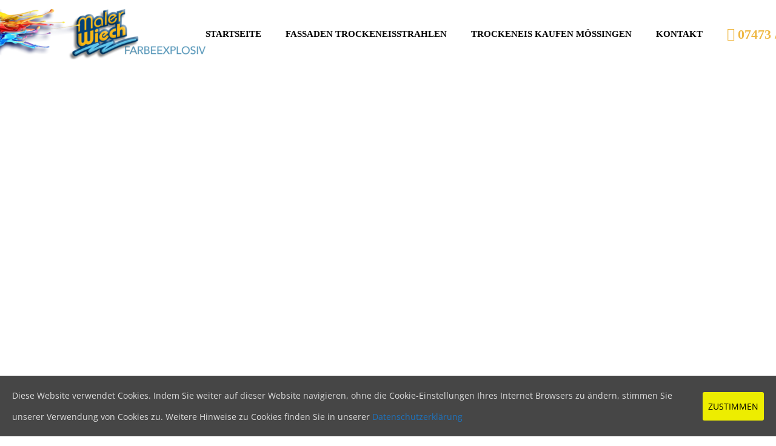

--- FILE ---
content_type: text/html; charset=UTF-8
request_url: https://fassaden-trockeneisstrahlen.de/schoemberg/
body_size: 20913
content:

<!DOCTYPE html>
<!--[if IE 7]>
<html class="ie ie7" lang="de" xmlns:og="http://ogp.me/ns#" xmlns:fb="http://ogp.me/ns/fb#">
<![endif]-->
<!--[if IE 8]>
<html class="ie ie8" lang="de" xmlns:og="http://ogp.me/ns#" xmlns:fb="http://ogp.me/ns/fb#">
<![endif]-->
<!--[if !(IE 7) | !(IE 8) ]><!-->
<html lang="de" xmlns:og="http://ogp.me/ns#" xmlns:fb="http://ogp.me/ns/fb#">
<!--<![endif]-->
<head>
	<meta charset="UTF-8">
	<meta name="viewport" content="width=device-width, initial-scale=1.0" />
	<link rel="profile" href="http://gmpg.org/xfn/11">
	<link rel="pingback" href="https://fassaden-trockeneisstrahlen.de/xmlrpc.php">
	<title>Schömberg | Fassaden Trockeneisstrahlen</title>

<!-- All in One SEO Pack 3.2.10 by Michael Torbert of Semper Fi Web Designob_start_detected [-1,-1] -->
<meta name="description"  content="Fassadenreinigung mit Trockeneis Strahltechnik in Schömberg und Umgebung. Wir reinigen Ihre Fassade sehr umweltfreundlich, sauber, schnell, zuverlässig und entfernen Graffiti oder renovieren Ihre Fassade komplett. Maler Wiech, Meisterbetrieb mit über 40 Jahren Erfahrung. Vereinbaren Sie einen unter 07473 / 5961" />

<script type="application/ld+json" class="aioseop-schema">{"@context":"https://schema.org","@graph":[{"@type":"Organization","@id":"https://fassaden-trockeneisstrahlen.de/#organization","url":"https://fassaden-trockeneisstrahlen.de/","name":"Fassaden Trockeneisstrahlen","sameAs":[]},{"@type":"WebSite","@id":"https://fassaden-trockeneisstrahlen.de/#website","url":"https://fassaden-trockeneisstrahlen.de/","name":"Fassaden Trockeneisstrahlen","publisher":{"@id":"https://fassaden-trockeneisstrahlen.de/#organization"},"potentialAction":{"@type":"SearchAction","target":"https://fassaden-trockeneisstrahlen.de/?s={search_term_string}","query-input":"required name=search_term_string"}},{"@type":"WebPage","@id":"https://fassaden-trockeneisstrahlen.de/schoemberg/#webpage","url":"https://fassaden-trockeneisstrahlen.de/schoemberg/","inLanguage":"de","name":"Sch\u00f6mberg","isPartOf":{"@id":"https://fassaden-trockeneisstrahlen.de/#website"},"datePublished":"2018-03-21T13:27:10+00:00","dateModified":"2018-03-29T16:39:22+00:00","description":"Fassadenreinigung mit Trockeneis Strahltechnik in Sch\u00f6mberg und Umgebung. Wir reinigen Ihre Fassade sehr umweltfreundlich, sauber, schnell, zuverl\u00e4ssig und entfernen Graffiti oder renovieren Ihre Fassade komplett. Maler Wiech, Meisterbetrieb mit \u00fcber 40 Jahren Erfahrung. Vereinbaren Sie einen unter 07473 / 5961 "}]}</script>
<link rel="canonical" href="https://fassaden-trockeneisstrahlen.de/schoemberg/" />
<!-- All in One SEO Pack -->
<link rel='dns-prefetch' href='//www.google.com' />

<link rel='dns-prefetch' href='//s.w.org' />
<link rel="alternate" type="application/rss+xml" title="Fassaden Trockeneisstrahlen &raquo; Feed" href="https://fassaden-trockeneisstrahlen.de/feed/" />
<link rel="alternate" type="application/rss+xml" title="Fassaden Trockeneisstrahlen &raquo; Kommentar-Feed" href="https://fassaden-trockeneisstrahlen.de/comments/feed/" />
		<script type="text/javascript">
			window._wpemojiSettings = {"baseUrl":"https:\/\/s.w.org\/images\/core\/emoji\/12.0.0-1\/72x72\/","ext":".png","svgUrl":"https:\/\/s.w.org\/images\/core\/emoji\/12.0.0-1\/svg\/","svgExt":".svg","source":{"concatemoji":"https:\/\/fassaden-trockeneisstrahlen.de\/wp-includes\/js\/wp-emoji-release.min.js?ver=5.2.21"}};
			!function(e,a,t){var n,r,o,i=a.createElement("canvas"),p=i.getContext&&i.getContext("2d");function s(e,t){var a=String.fromCharCode;p.clearRect(0,0,i.width,i.height),p.fillText(a.apply(this,e),0,0);e=i.toDataURL();return p.clearRect(0,0,i.width,i.height),p.fillText(a.apply(this,t),0,0),e===i.toDataURL()}function c(e){var t=a.createElement("script");t.src=e,t.defer=t.type="text/javascript",a.getElementsByTagName("head")[0].appendChild(t)}for(o=Array("flag","emoji"),t.supports={everything:!0,everythingExceptFlag:!0},r=0;r<o.length;r++)t.supports[o[r]]=function(e){if(!p||!p.fillText)return!1;switch(p.textBaseline="top",p.font="600 32px Arial",e){case"flag":return s([55356,56826,55356,56819],[55356,56826,8203,55356,56819])?!1:!s([55356,57332,56128,56423,56128,56418,56128,56421,56128,56430,56128,56423,56128,56447],[55356,57332,8203,56128,56423,8203,56128,56418,8203,56128,56421,8203,56128,56430,8203,56128,56423,8203,56128,56447]);case"emoji":return!s([55357,56424,55356,57342,8205,55358,56605,8205,55357,56424,55356,57340],[55357,56424,55356,57342,8203,55358,56605,8203,55357,56424,55356,57340])}return!1}(o[r]),t.supports.everything=t.supports.everything&&t.supports[o[r]],"flag"!==o[r]&&(t.supports.everythingExceptFlag=t.supports.everythingExceptFlag&&t.supports[o[r]]);t.supports.everythingExceptFlag=t.supports.everythingExceptFlag&&!t.supports.flag,t.DOMReady=!1,t.readyCallback=function(){t.DOMReady=!0},t.supports.everything||(n=function(){t.readyCallback()},a.addEventListener?(a.addEventListener("DOMContentLoaded",n,!1),e.addEventListener("load",n,!1)):(e.attachEvent("onload",n),a.attachEvent("onreadystatechange",function(){"complete"===a.readyState&&t.readyCallback()})),(n=t.source||{}).concatemoji?c(n.concatemoji):n.wpemoji&&n.twemoji&&(c(n.twemoji),c(n.wpemoji)))}(window,document,window._wpemojiSettings);
		</script>
		<style type="text/css">
img.wp-smiley,
img.emoji {
	display: inline !important;
	border: none !important;
	box-shadow: none !important;
	height: 1em !important;
	width: 1em !important;
	margin: 0 .07em !important;
	vertical-align: -0.1em !important;
	background: none !important;
	padding: 0 !important;
}
</style>
	<link rel='stylesheet' id='layerslider-css'  href='https://fassaden-trockeneisstrahlen.de/wp-content/plugins/LayerSlider/static/layerslider/css/layerslider.css?ver=6.7.6' type='text/css' media='all' />
<link rel='stylesheet' id='thegem-preloader-css'  href='https://fassaden-trockeneisstrahlen.de/wp-content/themes/thegem/css/thegem-preloader.css?ver=5.2.21' type='text/css' media='all' />
<style id='thegem-preloader-inline-css' type='text/css'>

		body:not(.compose-mode) .gem-icon .gem-icon-half-1,
		body:not(.compose-mode) .gem-icon .gem-icon-half-2 {
			opacity: 0 !important;
			}
</style>
<link rel='stylesheet' id='thegem-reset-css'  href='https://fassaden-trockeneisstrahlen.de/wp-content/themes/thegem/css/thegem-reset.css?ver=5.2.21' type='text/css' media='all' />
<style id='thegem-reset-inline-css' type='text/css'>

		.fullwidth-block {
			-webkit-transform: translate3d(0, 0, 0);
			-moz-transform: translate3d(0, 0, 0);
			-ms-transform: translate3d(0, 0, 0);
			transform: translate3d(0, 0, 0);
		}
</style>
<link rel='stylesheet' id='thegem-grid-css'  href='https://fassaden-trockeneisstrahlen.de/wp-content/themes/thegem/css/thegem-grid.css?ver=5.2.21' type='text/css' media='all' />
<link rel='stylesheet' id='thegem-style-css'  href='https://fassaden-trockeneisstrahlen.de/wp-content/themes/thegem/style.css?ver=5.2.21' type='text/css' media='all' />
<link rel='stylesheet' id='thegem-header-css'  href='https://fassaden-trockeneisstrahlen.de/wp-content/themes/thegem/css/thegem-header.css?ver=5.2.21' type='text/css' media='all' />
<link rel='stylesheet' id='thegem-widgets-css'  href='https://fassaden-trockeneisstrahlen.de/wp-content/themes/thegem/css/thegem-widgets.css?ver=5.2.21' type='text/css' media='all' />
<link rel='stylesheet' id='thegem-new-css-css'  href='https://fassaden-trockeneisstrahlen.de/wp-content/themes/thegem/css/thegem-new-css.css?ver=5.2.21' type='text/css' media='all' />
<link rel='stylesheet' id='perevazka-css-css-css'  href='https://fassaden-trockeneisstrahlen.de/wp-content/themes/thegem/css/thegem-perevazka-css.css?ver=5.2.21' type='text/css' media='all' />
<link rel='stylesheet' id='thegem-google-fonts-css'  href='https://fassaden-trockeneisstrahlen.de/wp-content/uploads/omgf/thegem-google-fonts/thegem-google-fonts.css?ver=1666354940' type='text/css' media='all' />
<link rel='stylesheet' id='thegem-custom-css'  href='https://fassaden-trockeneisstrahlen.de/wp-content/themes/thegem/css/custom-SlaE3by9.css?ver=5.2.21' type='text/css' media='all' />
<style id='thegem-custom-inline-css' type='text/css'>
.vc_custom_1558959851026{margin-top: 0px !important;margin-bottom: 0px !important;margin-left: 0px !important;padding-top: 150px !important;padding-bottom: 150px !important;background: #595959 url(https://fassaden-trockeneisstrahlen.de/wp-content/uploads/2017/12/footer-bg-3-e1513407178181.png?id=31061) !important;background-position: center !important;background-repeat: no-repeat !important;background-size: cover !important;}.vc_custom_1558959859532{background-color: #595959 !important;}.vc_custom_1558959868678{margin-top: 0px !important;margin-bottom: 0px !important;background-color: #595959 !important;}.vc_custom_1513735809138{margin-left: -20px !important;}.vc_custom_1513736035396{margin-left: -20px !important;padding-top: 100px !important;}.vc_custom_1513873725430{margin-top: 0px !important;margin-bottom: 0px !important;}.vc_custom_1513873715608{margin-top: 0px !important;margin-bottom: 0px !important;}.vc_custom_1513873704401{margin-top: 0px !important;margin-bottom: 0px !important;}.cd {
  
   position: relative;
   bottom: 0px;
   width: 100%;
   
}
</style>
<link rel='stylesheet' id='js_composer_front-css'  href='https://fassaden-trockeneisstrahlen.de/wp-content/plugins/js_composer/assets/css/js_composer.min.css?ver=5.4.7' type='text/css' media='all' />
<link rel='stylesheet' id='thegem-additional-blog-1-css'  href='https://fassaden-trockeneisstrahlen.de/wp-content/themes/thegem/css/thegem-additional-blog-1.css?ver=5.2.21' type='text/css' media='all' />
<link rel='stylesheet' id='thegem-hovers-css'  href='https://fassaden-trockeneisstrahlen.de/wp-content/themes/thegem/css/thegem-hovers.css?ver=5.2.21' type='text/css' media='all' />
<link rel='stylesheet' id='thegem-lazy-loading-animations-css'  href='https://fassaden-trockeneisstrahlen.de/wp-content/themes/thegem/css/thegem-lazy-loading-animations.css?ver=5.2.21' type='text/css' media='all' />
<link rel='stylesheet' id='jquery-fancybox-css'  href='https://fassaden-trockeneisstrahlen.de/wp-content/themes/thegem/js/fancyBox/jquery.fancybox.min.css?ver=5.2.21' type='text/css' media='all' />
<link rel='stylesheet' id='thegem-vc_elements-css'  href='https://fassaden-trockeneisstrahlen.de/wp-content/themes/thegem/css/thegem-vc_elements.css?ver=5.2.21' type='text/css' media='all' />
<link rel='stylesheet' id='wp-block-library-css'  href='https://fassaden-trockeneisstrahlen.de/wp-includes/css/dist/block-library/style.min.css?ver=5.2.21' type='text/css' media='all' />
<link rel='stylesheet' id='contact-form-7-css'  href='https://fassaden-trockeneisstrahlen.de/wp-content/plugins/contact-form-7/includes/css/styles.css?ver=5.1.4' type='text/css' media='all' />
<link rel='stylesheet' id='rs-plugin-settings-css'  href='https://fassaden-trockeneisstrahlen.de/wp-content/plugins/revslider/public/assets/css/settings.css?ver=5.4.6.3.1' type='text/css' media='all' />
<style id='rs-plugin-settings-inline-css' type='text/css'>
#rs-demo-id {}
</style>
<link rel='stylesheet' id='cookie-consent-style-css'  href='https://fassaden-trockeneisstrahlen.de/wp-content/plugins/uk-cookie-consent/assets/css/style.css?ver=5.2.21' type='text/css' media='all' />
<link rel='stylesheet' id='thegem_js_composer_front-css'  href='https://fassaden-trockeneisstrahlen.de/wp-content/themes/thegem/css/thegem-js_composer_columns.css?ver=5.2.21' type='text/css' media='all' />
<link rel='stylesheet' id='sccss_style-css'  href='https://fassaden-trockeneisstrahlen.de/?sccss=1&#038;ver=5.2.21' type='text/css' media='all' />
<script type='text/javascript'>
/* <![CDATA[ */
var gemSettings = {"isTouch":"","forcedLasyDisabled":"","tabletPortrait":"1","tabletLandscape":"","topAreaMobileDisable":"","parallaxDisabled":"","fillTopArea":"","themePath":"https:\/\/fassaden-trockeneisstrahlen.de\/wp-content\/themes\/thegem","rootUrl":"https:\/\/fassaden-trockeneisstrahlen.de","mobileEffectsEnabled":"","isRTL":""};
/* ]]> */
</script>
<script type='text/javascript' src='https://fassaden-trockeneisstrahlen.de/wp-content/themes/thegem/js/thegem-settings-init.js?ver=5.2.21'></script>
<script type='text/javascript'>
/* <![CDATA[ */
var LS_Meta = {"v":"6.7.6"};
/* ]]> */
</script>
<script type='text/javascript' src='https://fassaden-trockeneisstrahlen.de/wp-content/plugins/LayerSlider/static/layerslider/js/greensock.js?ver=1.19.0'></script>
<script type='text/javascript' src='https://fassaden-trockeneisstrahlen.de/wp-includes/js/jquery/jquery.js?ver=1.12.4-wp'></script>
<script type='text/javascript' src='https://fassaden-trockeneisstrahlen.de/wp-includes/js/jquery/jquery-migrate.min.js?ver=1.4.1'></script>
<script type='text/javascript' src='https://fassaden-trockeneisstrahlen.de/wp-content/plugins/LayerSlider/static/layerslider/js/layerslider.kreaturamedia.jquery.js?ver=6.7.6'></script>
<script type='text/javascript' src='https://fassaden-trockeneisstrahlen.de/wp-content/plugins/LayerSlider/static/layerslider/js/layerslider.transitions.js?ver=6.7.6'></script>
<script type='text/javascript' src='https://fassaden-trockeneisstrahlen.de/wp-content/themes/thegem/js/thegem-fullwidth-loader.js?ver=5.2.21'></script>
<!--[if lt IE 9]>
<script type='text/javascript' src='https://fassaden-trockeneisstrahlen.de/wp-content/themes/thegem/js/html5.js?ver=3.7.3'></script>
<![endif]-->
<script type='text/javascript' src='https://fassaden-trockeneisstrahlen.de/wp-content/plugins/revslider/public/assets/js/jquery.themepunch.tools.min.js?ver=5.4.6.3.1'></script>
<script type='text/javascript' src='https://fassaden-trockeneisstrahlen.de/wp-content/plugins/revslider/public/assets/js/jquery.themepunch.revolution.min.js?ver=5.4.6.3.1'></script>
<meta name="generator" content="Powered by LayerSlider 6.7.6 - Multi-Purpose, Responsive, Parallax, Mobile-Friendly Slider Plugin for WordPress." />
<!-- LayerSlider updates and docs at: https://layerslider.kreaturamedia.com -->
<link rel='https://api.w.org/' href='https://fassaden-trockeneisstrahlen.de/wp-json/' />
<link rel="EditURI" type="application/rsd+xml" title="RSD" href="https://fassaden-trockeneisstrahlen.de/xmlrpc.php?rsd" />
<link rel="wlwmanifest" type="application/wlwmanifest+xml" href="https://fassaden-trockeneisstrahlen.de/wp-includes/wlwmanifest.xml" /> 
<meta name="generator" content="WordPress 5.2.21" />
<link rel='shortlink' href='https://fassaden-trockeneisstrahlen.de/?p=32662' />
<link rel="alternate" type="application/json+oembed" href="https://fassaden-trockeneisstrahlen.de/wp-json/oembed/1.0/embed?url=https%3A%2F%2Ffassaden-trockeneisstrahlen.de%2Fschoemberg%2F" />
<link rel="alternate" type="text/xml+oembed" href="https://fassaden-trockeneisstrahlen.de/wp-json/oembed/1.0/embed?url=https%3A%2F%2Ffassaden-trockeneisstrahlen.de%2Fschoemberg%2F&#038;format=xml" />
<style id="ctcc-css" type="text/css" media="screen">
				#catapult-cookie-bar {
					box-sizing: border-box;
					max-height: 0;
					opacity: 0;
					z-index: 99999;
					overflow: hidden;
					color: #ddd;
					position: fixed;
					left: 0;
					bottom: 0;
					width: 100%;
					background-color: #464646;
				}
				#catapult-cookie-bar a {
					color: #1e73be;
				}
				#catapult-cookie-bar .x_close span {
					background-color: #000000;
				}
				button#catapultCookie {
					background:#eded00;
					color: #000000;
					border: 0; padding: 6px 9px; border-radius: 3px;
				}
				#catapult-cookie-bar h3 {
					color: #ddd;
				}
				.has-cookie-bar #catapult-cookie-bar {
					opacity: 1;
					max-height: 999px;
					min-height: 30px;
				}</style>		<style type="text/css">.recentcomments a{display:inline !important;padding:0 !important;margin:0 !important;}</style>
		<meta name="generator" content="Powered by WPBakery Page Builder - drag and drop page builder for WordPress."/>
<!--[if lte IE 9]><link rel="stylesheet" type="text/css" href="https://fassaden-trockeneisstrahlen.de/wp-content/plugins/js_composer/assets/css/vc_lte_ie9.min.css" media="screen"><![endif]--><meta name="generator" content="Powered by Slider Revolution 5.4.6.3.1 - responsive, Mobile-Friendly Slider Plugin for WordPress with comfortable drag and drop interface." />
<script type="text/javascript">function setREVStartSize(e){
				try{ var i=jQuery(window).width(),t=9999,r=0,n=0,l=0,f=0,s=0,h=0;					
					if(e.responsiveLevels&&(jQuery.each(e.responsiveLevels,function(e,f){f>i&&(t=r=f,l=e),i>f&&f>r&&(r=f,n=e)}),t>r&&(l=n)),f=e.gridheight[l]||e.gridheight[0]||e.gridheight,s=e.gridwidth[l]||e.gridwidth[0]||e.gridwidth,h=i/s,h=h>1?1:h,f=Math.round(h*f),"fullscreen"==e.sliderLayout){var u=(e.c.width(),jQuery(window).height());if(void 0!=e.fullScreenOffsetContainer){var c=e.fullScreenOffsetContainer.split(",");if (c) jQuery.each(c,function(e,i){u=jQuery(i).length>0?u-jQuery(i).outerHeight(!0):u}),e.fullScreenOffset.split("%").length>1&&void 0!=e.fullScreenOffset&&e.fullScreenOffset.length>0?u-=jQuery(window).height()*parseInt(e.fullScreenOffset,0)/100:void 0!=e.fullScreenOffset&&e.fullScreenOffset.length>0&&(u-=parseInt(e.fullScreenOffset,0))}f=u}else void 0!=e.minHeight&&f<e.minHeight&&(f=e.minHeight);e.c.closest(".rev_slider_wrapper").css({height:f})					
				}catch(d){console.log("Failure at Presize of Slider:"+d)}
			};</script>
		<style type="text/css" id="wp-custom-css">
			.transparent-header-background{
	
background:#181827;
	
}
	
	img.center1 {
    display: inline-block;
    margin-left: auto;
    margin-right: auto 
}

#site-header .container-fullwidth {
    padding-left: 0px;
    padding-right: 37px;
}


#site-header:not(.shrink) .header-colors-light.header-style-3:not(.header-layout-overlay) #primary-menu.no-responsive > li.menu-item-current > a, #site-header:not(.shrink) .header-colors-light.header-style-3:not(.header-layout-overlay) #primary-menu.no-responsive > li.menu-item-active > a, #site-header:not(.shrink) .header-colors-light.header-style-4:not(.header-layout-overlay) #primary-menu.no-responsive > li.menu-item-current > a, #site-header:not(.shrink) .header-colors-light.header-style-4:not(.header-layout-overlay) #primary-menu.no-responsive > li.menu-item-active > a {
    border: 0px solid #ffffff;
}

.bordered-box, .portfolio.columns-1.background-style-white .portfolio-item .wrap > .caption, .gem-table-responsive .tabletolist.nrh > li > ul, :not(.gem-table):not(.cart_totals) > table:not(.shop_table):not(.group_table):not(.variations) td, :not(.gem-table):not(.cart_totals) > table:not(.shop_table):not(.group_table):not(.variations) th, .products .product-inner, .widget_recent_reviews ul.product_list_widget li, .widget_shopping_cart_content ul.product_list_widget li, form.cart .quantity .minus, form.cart .quantity .plus, .shop_table .quantity .minus, .shop_table .quantity .plus, .woocommerce-cart-form.responsive .cart-item, .form-edit-adress-fields, .woocommerce-cart-form.responsive .coupon, .woocommerce .checkout_coupon, .woocommerce .checkout-login-box .login-message-box, .triangle-with-shadow::after, .gem-tabs-style-1 .resp-tabs-container, .gem-tabs-style-1 .gem_tabs_nav li, .gem-tour-style-1 > .gem_tour_tabs_wrapper, .gem-tour-style-1 .gem_tabs_nav li, .gem-tabs-style-2 .resp-accordion, .blog-style-timeline .post-text, .widget_layered_nav ul, .gem-table, .gem-table-style-1 td, .blog-style-styled_list1 .post-item, .blog-style-styled_list2 .post-item, .blog-style-timeline .post-item, .gem-basic-grid .vc_grid-item-mini, .gem-media-grid-2 .vc_grid-item-mini, .justified-style-1 .post-content-wrapper, .widget-area .widget_recently_viewed_products .gem-products-image, form.cart .quantity .qty {
    border: 0px solid #dfe5e8;
}


		</style>
		<style type="text/css" data-type="vc_shortcodes-custom-css">.vc_custom_1512785623057{margin-top: 80px !important;margin-right: 0px !important;margin-left: 0px !important;}.vc_custom_1521538565580{margin-bottom: 0px !important;padding-top: 50px !important;background-color: #ffc700 !important;}.vc_custom_1519831770777{margin-bottom: 0px !important;padding-bottom: 80px !important;background-color: #ffc700 !important;}.vc_custom_1520549904058{margin-top: 0px !important;margin-right: 0px !important;margin-bottom: 0px !important;margin-left: 0px !important;padding-top: 0px !important;padding-bottom: 0px !important;background-position: center !important;background-repeat: no-repeat !important;background-size: cover !important;}.vc_custom_1519753899295{margin-top: 0px !important;margin-right: 0px !important;margin-bottom: 0px !important;margin-left: 0px !important;padding-top: 70px !important;padding-bottom: 70px !important;background-color: #1e1e2b !important;background-position: center !important;background-repeat: no-repeat !important;background-size: cover !important;}.vc_custom_1519755617192{margin-top: 0px !important;margin-bottom: 0px !important;background-color: #ff2c00 !important;}.vc_custom_1519656835145{margin-bottom: 0px !important;margin-left: 100px !important;background-position: center !important;background-repeat: no-repeat !important;background-size: cover !important;}.vc_custom_1519753899295{margin-top: 0px !important;margin-right: 0px !important;margin-bottom: 0px !important;margin-left: 0px !important;padding-top: 70px !important;padding-bottom: 70px !important;background-color: #1e1e2b !important;background-position: center !important;background-repeat: no-repeat !important;background-size: cover !important;}.vc_custom_1521543377772{margin-top: 0px !important;margin-bottom: 0px !important;background-color: #0969a2 !important;}.vc_custom_1518541327397{margin-top: 0px !important;margin-bottom: 0px !important;padding-top: 50px !important;padding-bottom: 80px !important;background-color: #ffffff !important;}.vc_custom_1522079808958{background-position: center !important;background-repeat: no-repeat !important;background-size: contain !important;}.vc_custom_1512561910410{margin-top: 0px !important;margin-bottom: 0px !important;}.vc_custom_1522079820656{padding-bottom: 80px !important;}.vc_custom_1512561910410{margin-top: 0px !important;margin-bottom: 0px !important;}.vc_custom_1512561910410{margin-top: 0px !important;margin-bottom: 0px !important;}.vc_custom_1520549916019{margin-top: 0px !important;margin-right: 0px !important;margin-bottom: 0px !important;margin-left: 0px !important;padding-top: 0px !important;padding-bottom: 0px !important;background-position: center !important;background-repeat: no-repeat !important;background-size: cover !important;}.vc_custom_1520549385214{margin-top: 0px !important;margin-right: 0px !important;margin-bottom: 0px !important;margin-left: 0px !important;padding-top: 0px !important;padding-bottom: 0px !important;background-position: center !important;background-repeat: no-repeat !important;background-size: cover !important;}.vc_custom_1519753037155{padding-top: 70px !important;}.vc_custom_1519753481921{margin-top: 0px !important;margin-right: 2px !important;margin-bottom: 0px !important;padding-top: 0px !important;padding-bottom: 0px !important;}.vc_custom_1519831474687{margin-top: 0px !important;margin-bottom: 0px !important;margin-left: 2px !important;padding-top: 0px !important;padding-bottom: 0px !important;}.vc_custom_1519755743862{margin-top: 0px !important;margin-right: 0px !important;margin-bottom: 0px !important;padding-bottom: 50px !important;background-color: #0969a2 !important;background-position: center !important;background-repeat: no-repeat !important;background-size: cover !important;}.vc_custom_1519783515184{margin-top: 0px !important;margin-bottom: 0px !important;padding-top: 80px !important;}.vc_custom_1519755058479{margin-top: 0px !important;padding-bottom: 80px !important;background-color: #0969a2 !important;}.vc_custom_1519755751454{margin-top: 0px !important;margin-bottom: 0px !important;}.vc_custom_1519783538582{margin-top: 0px !important;margin-right: 100px !important;margin-bottom: 40px !important;padding-top: 80px !important;}.vc_custom_1519783560451{margin-top: 0px !important;padding-bottom: 80px !important;}.vc_custom_1518629446367{margin-right: 30px !important;margin-left: 30px !important;background-position: center !important;background-repeat: no-repeat !important;background-size: cover !important;}.vc_custom_1518628375763{padding-right: 0px !important;padding-left: 0px !important;}.vc_custom_1521542690802{margin-top: 80px !important;margin-bottom: 0px !important;}.vc_custom_1519753037155{padding-top: 70px !important;}.vc_custom_1519753481921{margin-top: 0px !important;margin-right: 2px !important;margin-bottom: 0px !important;padding-top: 0px !important;padding-bottom: 0px !important;}.vc_custom_1519831474687{margin-top: 0px !important;margin-bottom: 0px !important;margin-left: 2px !important;padding-top: 0px !important;padding-bottom: 0px !important;}.vc_custom_1519831786009{margin-top: 0px !important;margin-right: 0px !important;margin-bottom: 0px !important;margin-left: 0px !important;padding-bottom: 50px !important;background-color: #ffc700 !important;background-position: center !important;background-repeat: no-repeat !important;background-size: cover !important;}.vc_custom_1519784727325{margin-top: 0px !important;margin-right: 100px !important;margin-bottom: 0px !important;padding-top: 80px !important;}.vc_custom_1519831794417{margin-top: 0px !important;padding-bottom: 80px !important;background-color: #ffc700 !important;}.vc_custom_1512834321628{margin-top: 0px !important;margin-bottom: 0px !important;}.vc_custom_1521543066544{margin-top: 0px !important;margin-right: 100px !important;margin-bottom: 40px !important;padding-top: 80px !important;}.vc_custom_1519784781951{margin-top: 0px !important;padding-bottom: 80px !important;}.vc_custom_1513092704080{margin-top: 10px !important;}.vc_custom_1513092644049{margin-top: 20px !important;}</style><noscript><style type="text/css"> .wpb_animate_when_almost_visible { opacity: 1; }</style></noscript>
	
	<!-- Google Tag Manager -->
<script>(function(w,d,s,l,i){w[l]=w[l]||[];w[l].push({'gtm.start':
new Date().getTime(),event:'gtm.js'});var f=d.getElementsByTagName(s)[0],
j=d.createElement(s),dl=l!='dataLayer'?'&l='+l:'';j.async=true;j.src=
'https://www.googletagmanager.com/gtm.js?id='+i+dl;f.parentNode.insertBefore(j,f);
})(window,document,'script','dataLayer','GTM-K2GD223');</script>
<!-- End Google Tag Manager -->
	
	
</head>


<body class="page-template-default page page-id-32662 ctcc-exclude-AF wpb-js-composer js-comp-ver-5.4.7 vc_responsive">
	
	<!-- Google Tag Manager (noscript) -->
<noscript><iframe src="https://www.googletagmanager.com/ns.html?id=GTM-K2GD223"
height="0" width="0" style="display:none;visibility:hidden"></iframe></noscript>
<!-- End Google Tag Manager (noscript) -->




<div id="page" class="layout-fullwidth header-style-1">

			<a href="#page" class="scroll-top-button"></a>
	
	
		
		<div id="site-header-wrapper"  class="site-header-wrapper-transparent " >

			
			
			<header id="site-header" class="site-header animated-header mobile-menu-layout-default" role="banner">
								
				<div class="transparent-header-background" style="background-color: rgba(255, 255, 255, 1);">				<div class="container container-fullwidth">
					<div class="header-main logo-position-left header-colors-light header-layout-fullwidth header-style-1">
													<div class="site-title">
								<div class="site-logo"  style="width:339px;">
	<a href="https://fassaden-trockeneisstrahlen.de/" rel="home">
					<span class="logo"><img src="https://fassaden-trockeneisstrahlen.de/wp-content/uploads/thegem-logos/logo_22276409f76d0b2458871a27efda857e_1x.png" srcset="https://fassaden-trockeneisstrahlen.de/wp-content/uploads/thegem-logos/logo_22276409f76d0b2458871a27efda857e_1x.png 1x,https://fassaden-trockeneisstrahlen.de/wp-content/uploads/thegem-logos/logo_22276409f76d0b2458871a27efda857e_2x.png 2x,https://fassaden-trockeneisstrahlen.de/wp-content/uploads/thegem-logos/logo_22276409f76d0b2458871a27efda857e_3x.png 3x" alt="Fassaden Trockeneisstrahlen" style="width:339px;" class="default"/><img src="https://fassaden-trockeneisstrahlen.de/wp-content/uploads/thegem-logos/logo_22276409f76d0b2458871a27efda857e_1x.png" srcset="https://fassaden-trockeneisstrahlen.de/wp-content/uploads/thegem-logos/logo_22276409f76d0b2458871a27efda857e_1x.png 1x,https://fassaden-trockeneisstrahlen.de/wp-content/uploads/thegem-logos/logo_22276409f76d0b2458871a27efda857e_2x.png 2x,https://fassaden-trockeneisstrahlen.de/wp-content/uploads/thegem-logos/logo_22276409f76d0b2458871a27efda857e_3x.png 3x" alt="Fassaden Trockeneisstrahlen" style="width:290px;" class="small light"/><img src="https://fassaden-trockeneisstrahlen.de/wp-content/uploads/thegem-logos/logo_22276409f76d0b2458871a27efda857e_1x.png" srcset="https://fassaden-trockeneisstrahlen.de/wp-content/uploads/thegem-logos/logo_22276409f76d0b2458871a27efda857e_1x.png 1x,https://fassaden-trockeneisstrahlen.de/wp-content/uploads/thegem-logos/logo_22276409f76d0b2458871a27efda857e_2x.png 2x,https://fassaden-trockeneisstrahlen.de/wp-content/uploads/thegem-logos/logo_22276409f76d0b2458871a27efda857e_3x.png 3x" alt="Fassaden Trockeneisstrahlen" style="width:290px;" class="small"/></span>
			</a>
</div>
							</div>
																								<nav id="primary-navigation" class="site-navigation primary-navigation" role="navigation">
										<button class="menu-toggle dl-trigger">Primary Menu<span class="menu-line-1"></span><span class="menu-line-2"></span><span class="menu-line-3"></span></button>										<ul id="primary-menu" class="nav-menu styled no-responsive dl-menu"><li id="menu-item-32570" class="menu-item menu-item-type-post_type menu-item-object-page menu-item-home menu-item-32570 megamenu-first-element"><a href="https://fassaden-trockeneisstrahlen.de/">Startseite</a></li>
<li id="menu-item-30788" class="menu-item menu-item-type-post_type menu-item-object-page menu-item-has-children menu-item-parent menu-item-30788 megamenu-first-element"><a href="https://fassaden-trockeneisstrahlen.de/fassaden-trockeneisstrahlen/">Fassaden Trockeneisstrahlen</a><span class="menu-item-parent-toggle"></span>
<ul class="sub-menu styled dl-submenu">
	<li id="menu-item-30787" class="menu-item menu-item-type-post_type menu-item-object-page menu-item-30787 megamenu-first-element"><a href="https://fassaden-trockeneisstrahlen.de/denkmalschutz/">Denkmalschutz</a></li>
	<li id="menu-item-30786" class="menu-item menu-item-type-post_type menu-item-object-page menu-item-30786 megamenu-first-element"><a href="https://fassaden-trockeneisstrahlen.de/holzoberflachen/">Holzoberflächen</a></li>
	<li id="menu-item-33170" class="menu-item menu-item-type-post_type menu-item-object-page menu-item-33170 megamenu-first-element"><a href="https://fassaden-trockeneisstrahlen.de/graffiti-entfernung/">Graffiti Entfernung</a></li>
	<li id="menu-item-33169" class="menu-item menu-item-type-post_type menu-item-object-page menu-item-33169 megamenu-first-element"><a href="https://fassaden-trockeneisstrahlen.de/fassaden-hochdruckreinigung/">Fassaden Hochdruckreinigung</a></li>
</ul>
</li>
<li id="menu-item-33280" class="menu-item menu-item-type-custom menu-item-object-custom menu-item-33280 megamenu-first-element"><a href="https://sandstrahl-wiech.de/trockeneis-kaufen/">Trockeneis Kaufen Mössingen</a></li>
<li id="menu-item-30783" class="menu-item menu-item-type-post_type menu-item-object-page menu-item-30783 megamenu-first-element"><a href="https://fassaden-trockeneisstrahlen.de/kontakt/">Kontakt</a></li>
<li id="menu-item-31555" class="menu-item menu-item-type-custom menu-item-object-custom menu-item-31555 megamenu-first-element"><a href="tel:+4974735961">07473 / 5961</a></li>
</ul>																			</nav>
																										</div>
				</div>
				</div>			</header><!-- #site-header -->
					</div><!-- #site-header-wrapper -->

	
	<div id="main" class="site-main">

<div id="main-content" class="main-content">

<div class="preloader slideshow-preloader"><div class="preloader-spin"></div></div><div class="gem-slideshow"><link href="https://fassaden-trockeneisstrahlen.de/wp-content/uploads/omgf/omgf-stylesheet-53/omgf-stylesheet-53.css?ver=1666354940" rel="stylesheet" property="stylesheet" type="text/css" media="all">
<div id="rev_slider_73_1_wrapper" class="rev_slider_wrapper fullwidthbanner-container" data-source="gallery" style="margin:0px auto;background:transparent;padding:0px;margin-top:0px;margin-bottom:0px;">
<!-- START REVOLUTION SLIDER 5.4.6.3.1 auto mode -->
	<div id="rev_slider_73_1" class="rev_slider fullwidthabanner" style="display:none;" data-version="5.4.6.3.1">
<ul>	<!-- SLIDE  -->
	<li data-index="rs-156" data-transition="fade" data-slotamount="default" data-hideafterloop="0" data-hideslideonmobile="off"  data-easein="default" data-easeout="default" data-masterspeed="1500"  data-delay="11970"  data-rotate="0"  data-saveperformance="off"  data-title="Slide" data-param1="" data-param2="" data-param3="" data-param4="" data-param5="" data-param6="" data-param7="" data-param8="" data-param9="" data-param10="" data-description="">
		<!-- MAIN IMAGE -->
		<img src="https://fassaden-trockeneisstrahlen.de/wp-content/uploads/2018/03/IMG_20170622_160250591.jpg"  alt="" title="IMG_20170622_160250591"  width="1900" height="1425" data-bgposition="center right" data-bgfit="cover" data-bgrepeat="no-repeat" data-bgparallax="5" class="rev-slidebg" data-no-retina>
		<!-- LAYERS -->

		<!-- LAYER NR. 1 -->
		<div class="tp-caption tp-shape tp-shapewrapper  tp-resizeme" 
			 id="slide-156-layer-10" 
			 data-x="['left','left','left','left']" data-hoffset="['-5','28','-10','-3']" 
			 data-y="['top','top','top','top']" data-voffset="['350','223','351','299']" 
						data-width="['1200','974','784','478']"
			data-height="['305','301','305','247']"
			data-whitespace="nowrap"
 
			data-type="shape" 
			data-responsive_offset="on" 

			data-frames='[{"delay":1440,"speed":2680,"frame":"0","from":"opacity:0;","to":"o:1;","ease":"Power3.easeInOut"},{"delay":"wait","speed":300,"frame":"999","to":"opacity:0;","ease":"Power3.easeInOut"}]'
			data-textAlign="['inherit','inherit','inherit','inherit']"
			data-paddingtop="[0,0,0,0]"
			data-paddingright="[0,0,0,0]"
			data-paddingbottom="[0,0,0,0]"
			data-paddingleft="[0,0,0,0]"

			style="z-index: 5;background-color:rgba(0,0,0,0.5);"> </div>

		<!-- LAYER NR. 2 -->
		<div class="tp-caption   tp-resizeme" 
			 id="slide-156-layer-2" 
			 data-x="['center','center','center','center']" data-hoffset="['1','-35','-12','-20']" 
			 data-y="['top','top','top','top']" data-voffset="['476','323','438','386']" 
						data-fontsize="['45','40','30','30']"
			data-lineheight="['50','100','100','50']"
			data-width="['297','232','168','none']"
			data-height="['64','none','101','none']"
			data-whitespace="nowrap"
 
			data-type="text" 
			data-responsive_offset="on" 

			data-frames='[{"delay":3110,"speed":2000,"frame":"0","from":"y:[100%];z:0;rX:0deg;rY:0;rZ:0;sX:1;sY:1;skX:0;skY:0;opacity:0;","mask":"x:0px;y:[100%];s:inherit;e:inherit;","to":"o:1;","ease":"Power2.easeInOut"},{"delay":"wait","speed":1000,"frame":"999","ease":"Power3.easeIn"}]'
			data-textAlign="['left','left','left','left']"
			data-paddingtop="[0,0,0,0]"
			data-paddingright="[0,0,0,0]"
			data-paddingbottom="[0,0,0,0]"
			data-paddingleft="[0,0,0,0]"

			style="z-index: 6; min-width: 297px; max-width: 297px; max-width: 64px; max-width: 64px; white-space: nowrap; font-size: 45px; line-height: 50px; font-weight: 400; color: #ffffff; letter-spacing: px;font-family:Open Sans;">in der Region  </div>

		<!-- LAYER NR. 3 -->
		<div class="tp-caption   tp-resizeme" 
			 id="slide-156-layer-3" 
			 data-x="['center','center','center','center']" data-hoffset="['1','-22','-13','-5']" 
			 data-y="['top','top','top','top']" data-voffset="['563','434','552','445']" 
						data-fontsize="['45','40','30','20']"
			data-lineheight="['30','30','30','40']"
			data-color="['rgb(255,255,255)','rgb(255,255,255)','rgb(255,255,255)','rgba(255,255,255,1)']"
			data-width="none"
			data-height="['50','none','none','none']"
			data-whitespace="nowrap"
 
			data-type="text" 
			data-responsive_offset="on" 

			data-frames='[{"delay":4680,"speed":2000,"frame":"0","from":"y:[100%];z:0;rX:0deg;rY:0;rZ:0;sX:1;sY:1;skX:0;skY:0;opacity:0;","mask":"x:0px;y:[100%];s:inherit;e:inherit;","to":"o:1;","ease":"Power2.easeInOut"},{"delay":"wait","speed":1000,"frame":"999","ease":"Power3.easeIn"}]'
			data-textAlign="['left','left','left','left']"
			data-paddingtop="[0,0,0,0]"
			data-paddingright="[0,0,0,0]"
			data-paddingbottom="[0,0,0,0]"
			data-paddingleft="[0,0,0,0]"

			style="z-index: 7; max-width: 50px; max-width: 50px; white-space: nowrap; font-size: 45px; line-height: 30px; font-weight: 400; color: #ffffff; letter-spacing: px;font-family:Open Sans;">Zollernalb </div>

		<!-- LAYER NR. 4 -->
		<div class="tp-caption   tp-resizeme" 
			 id="slide-156-layer-1" 
			 data-x="['center','center','center','center']" data-hoffset="['7','3','1','-1']" 
			 data-y="['top','top','top','top']" data-voffset="['396','226','359','315']" 
						data-fontsize="['45','40','30','20']"
			data-lineheight="['50','80','80','80']"
			data-width="['none','907','708','447']"
			data-height="['none','106','none','none']"
			data-whitespace="nowrap"
 
			data-type="text" 
			data-responsive_offset="on" 

			data-frames='[{"delay":1950,"speed":1640,"frame":"0","from":"y:[100%];z:0;rX:0deg;rY:0;rZ:0;sX:1;sY:1;skX:0;skY:0;opacity:0;","mask":"x:0px;y:[100%];s:inherit;e:inherit;","to":"o:1;","ease":"Power2.easeInOut"},{"delay":"wait","speed":1000,"frame":"999","ease":"Power3.easeIn"}]'
			data-textAlign="['left','left','left','left']"
			data-paddingtop="[10,10,10,10]"
			data-paddingright="[20,20,20,20]"
			data-paddingbottom="[15,15,15,15]"
			data-paddingleft="[,,,]"

			style="z-index: 8; white-space: nowrap; font-size: 45px; line-height: 50px; font-weight: 400; color: #ffffff; letter-spacing: px;font-family:Open Sans;">Fassadenreinigung mit Trockeneisstrahltechnik 
 </div>

		<!-- LAYER NR. 5 -->
		<div class="tp-caption rev-btn  tp-resizeme" 
			 id="slide-156-layer-6" 
			 data-x="['center','center','center','center']" data-hoffset="['-21','-31','-15','2']" 
			 data-y="['middle','top','top','top']" data-voffset="['208','572','692','568']" 
						data-fontsize="['30','30','26','26']"
			data-lineheight="['24','24','18','16']"
			data-fontweight="['900','800','900','600']"
			data-color="['rgb(255,255,255)','rgba(255,255,255,1)','rgba(255,255,255,1)','rgb(255,255,255)']"
			data-width="['195','none','none','none']"
			data-height="['51','none','none','none']"
			data-whitespace="nowrap"
 
			data-type="button" 
			data-actions='[{"event":"click","action":"simplelink","target":"_self","url":"https:\/\/fassaden-trockeneisstrahlen.de\/kontakt\/","delay":""}]'
			data-responsive_offset="on" 

			data-frames='[{"delay":5950,"speed":3980,"frame":"0","from":"opacity:0;","to":"o:1;","ease":"Power2.easeInOut"},{"delay":"wait","speed":1100,"frame":"999","to":"opacity:0;","ease":"nothing"}]'
			data-textAlign="['left','left','left','left']"
			data-paddingtop="[13,13,13,13]"
			data-paddingright="[40,40,40,40]"
			data-paddingbottom="[13,13,13,13]"
			data-paddingleft="[40,40,40,40]"

			style="z-index: 9; min-width: 195px; max-width: 195px; max-width: 51px; max-width: 51px; white-space: nowrap; font-size: 30px; line-height: 24px; font-weight: 900; color: #ffffff; letter-spacing: px;font-family:Montserrat UltraLight;background-color:rgb(0,0,0);outline:none;box-shadow:none;box-sizing:border-box;-moz-box-sizing:border-box;-webkit-box-sizing:border-box;cursor:pointer;">Kontakt </div>
	</li>
</ul>
<div class="tp-bannertimer tp-bottom" style="visibility: hidden !important;"></div>	</div>
<script>var htmlDiv = document.getElementById("rs-plugin-settings-inline-css"); var htmlDivCss="";
				if(htmlDiv) {
					htmlDiv.innerHTML = htmlDiv.innerHTML + htmlDivCss;
				}else{
					var htmlDiv = document.createElement("div");
					htmlDiv.innerHTML = "<style>" + htmlDivCss + "</style>";
					document.getElementsByTagName("head")[0].appendChild(htmlDiv.childNodes[0]);
				}
			</script>
		<script type="text/javascript">
setREVStartSize({c: jQuery('#rev_slider_73_1'), responsiveLevels: [1240,1024,778,480], gridwidth: [1200,1024,778,480], gridheight: [970,768,960,720], sliderLayout: 'auto'});
			
var revapi73,
	tpj=jQuery;
			
tpj(document).ready(function() {
	if(tpj("#rev_slider_73_1").revolution == undefined){
		revslider_showDoubleJqueryError("#rev_slider_73_1");
	}else{
		revapi73 = tpj("#rev_slider_73_1").show().revolution({
			sliderType:"standard",
			jsFileLocation:"//fassaden-trockeneisstrahlen.de/wp-content/plugins/revslider/public/assets/js/",
			sliderLayout:"auto",
			dottedOverlay:"none",
			delay:9000,
			navigation: {
				onHoverStop:"off",
			},
			responsiveLevels:[1240,1024,778,480],
			visibilityLevels:[1240,1024,778,480],
			gridwidth:[1200,1024,778,480],
			gridheight:[970,768,960,720],
			lazyType:"none",
			parallax: {
				type:"mouse",
				origo:"slidercenter",
				speed:400,
				speedbg:0,
				speedls:0,
				levels:[5,10,15,20,25,30,35,40,45,46,47,48,49,50,51,55],
			},
			shadow:0,
			spinner:"off",
			stopLoop:"off",
			stopAfterLoops:-1,
			stopAtSlide:-1,
			shuffle:"off",
			autoHeight:"off",
			disableProgressBar:"on",
			hideThumbsOnMobile:"off",
			hideSliderAtLimit:0,
			hideCaptionAtLimit:0,
			hideAllCaptionAtLilmit:0,
			debugMode:false,
			fallbacks: {
				simplifyAll:"off",
				nextSlideOnWindowFocus:"off",
				disableFocusListener:false,
			}
		});
	}
	
});	/*ready*/
</script>
		<script>
					var htmlDivCss = unescape("body%20.slideshow-preloader%20%7B%0A%09height%3A%20100vh%3B%0A%7D");
					var htmlDiv = document.getElementById('rs-plugin-settings-inline-css');
					if(htmlDiv) {
						htmlDiv.innerHTML = htmlDiv.innerHTML + htmlDivCss;
					}
					else{
						var htmlDiv = document.createElement('div');
						htmlDiv.innerHTML = '<style>' + htmlDivCss + '</style>';
						document.getElementsByTagName('head')[0].appendChild(htmlDiv.childNodes[0]);
					}
				  </script></div><!-- END REVOLUTION SLIDER --></div>
<div class="block-content no-bottom-margin no-top-margin">
	<div class="container">
		<div class="panel row">

			<div class="panel-center col-xs-12">
				<article id="post-32662" class="post-32662 page type-page status-publish hentry">

					<div class="entry-content post-content">
												
						
						<div class="vc_row-full-width-before"></div><div id="link" data-vc-full-width="true" data-vc-full-width-init="false" data-vc-stretch-content="true" class="vc_row wpb_row vc_row-fluid vc_custom_1512785623057 vc_row-o-content-middle vc_row-flex"><script type="text/javascript">if (typeof(gem_fix_fullwidth_position) == "function") { gem_fix_fullwidth_position(document.getElementById("link")); }</script><div class="wpb_column vc_column_container vc_col-sm-12"><div class="vc_column-inner "><div class="wpb_wrapper">
	<div class="wpb_text_column wpb_content_element  vc_custom_1522079808958" >
		<div class="wpb_wrapper">
			<h1 class="title-h2 light" style="text-align: center; color: #464646; letter-spacing:10px;">Sanft, schonend, ökologisch und umweltfreundlich mit Trockeneisreinigung in Schömberg</h2>

		</div>
	</div>
</div></div></div></div><div class="vc_row-full-width vc_clearfix"></div><div id="vc_row-6970891d16de8" class="vc_row wpb_row vc_row-fluid"><div class="wpb_column vc_column_container vc_col-sm-12"><div class="vc_column-inner vc_custom_1512561910410"><div class="wpb_wrapper">
	<div class="wpb_text_column wpb_content_element  vc_custom_1522079820656" >
		<div class="wpb_wrapper">
			<p style="text-align: center;"><strong>Maler Wiech Mössingen, ihr Meisterbetrieb mit über 40 Jahre Erfahrung</strong></p>
<p style="text-align: center;">Ihr professioneller Partner für Fassadenreinigung und Verschönerung</p>
<p style="text-align: center;">Planen – Gestalten – Reinigen &#8211; Verschönern &#8211; Schützen</p>
<p style="text-align: center;">Mit unserem schonenden und sanften Trockeneisstrahl-Verfahren reinigen wir umweltfreundlich Fassaden an Gebäuden, Privathäusern und Industriehallen in Schömberg und der Region.</p>

		</div>
	</div>
</div></div></div></div><div class="vc_row-full-width-before"></div><div id="vc_row-6970891d16f17" data-vc-full-width="true" data-vc-full-width-init="false" data-vc-stretch-content="true" class="vc_row wpb_row vc_row-fluid vc_custom_1521538565580 vc_row-has-fill"><script type="text/javascript">if (typeof(gem_fix_fullwidth_position) == "function") { gem_fix_fullwidth_position(document.getElementById("vc_row-6970891d16f17")); }</script><div class="wpb_column vc_column_container vc_col-sm-12"><div class="vc_column-inner vc_custom_1512561910410"><div class="wpb_wrapper">
	<div class="wpb_text_column wpb_content_element " >
		<div class="wpb_wrapper">
			<div class="title-h2 light" style="text-align: center; color: #464646; letter-spacing: 10px;">Region Zollernalb</div>

		</div>
	</div>
</div></div></div></div><div class="vc_row-full-width vc_clearfix"></div><div class="vc_row-full-width-before"></div><div id="vc_row-6970891d1700f" data-vc-full-width="true" data-vc-full-width-init="false" data-vc-stretch-content="true" class="vc_row wpb_row vc_row-fluid vc_custom_1519831770777 vc_row-has-fill"><script type="text/javascript">if (typeof(gem_fix_fullwidth_position) == "function") { gem_fix_fullwidth_position(document.getElementById("vc_row-6970891d1700f")); }</script><div class="wpb_column vc_column_container vc_col-sm-12"><div class="vc_column-inner vc_custom_1512561910410"><div class="wpb_wrapper">
	<div class="wpb_text_column wpb_content_element  region" >
		<div class="wpb_wrapper">
			<p style="text-align: center;"><strong>Unser Service in</strong></p>
<p style="text-align: center;"><a href="/balingen/">Balingen,</a> <a href="/haigerloch/">Haigerloch,</a> <a href="/grosselfingen/">Grosselfingen,</a> <a href="/bisingen/">Bisingen,</a> <a href="/geislingen/">Geislingen,</a> <a href="/dotternhausen/">Dotternhausen,</a> <a href="/burladingen/">Burladingen,</a> <a href="/schoemberg/">Schömberg,</a> <a href="/albstadt/">Albstadt,</a> <a href="/ebingen/">Ebingen,</a> <a href="/tailfingen/">Tailfingen,</a> <a href="/messstetten/">Meßstetten,</a> <a href="/gammertingen/">Gammertingen,</a></p>
<p style="text-align: center;"><a href="/schlatt/">Schlatt,</a> <a href="/killer/">Killer,</a> <a href="/derendingen/">Derendingen,</a> <a href="/dusslingen/">Dusslingen,</a> <a href="/kirchentellinsfurt/">Kirchentellinsfurt,</a> <a href="/hausen/">Hausen,</a> <a href="/jungingen/">Jungingen, </a> <a href="/bitz/">Bitz, </a> <a href="/stein/">Stein, </a> <a href="/owingen/">Owingen, </a> <a href="/stetten/">Stetten, </a> <a href="/strassberg/">Straßberg, </a> <a href="/winterlingen/">Wintrerlingen, </a> <a href="/rosenfeld/">Rosenfeld, </a> <a href="/empfingen/">Empfingen, </a> <a href="/sulz-am-neckar/">Sulz am Neckar, </a> <a href="/voehringen/">Vöhringen</a></p>
<p style="text-align: center;"><strong>Fordern Sie von uns ein Angebot an!</strong></p>

		</div>
	</div>
</div></div></div></div><div class="vc_row-full-width vc_clearfix"></div><div class="vc_row-full-width-before"></div><div id="vc_row-6970891d1715a" data-vc-full-width="true" data-vc-full-width-init="false" data-vc-stretch-content="true" class="vc_row wpb_row vc_row-fluid vc_custom_1520549904058 vc_row-has-fill vc_row-no-padding vc_row-o-content-middle vc_row-flex"><script type="text/javascript">if (typeof(gem_fix_fullwidth_position) == "function") { gem_fix_fullwidth_position(document.getElementById("vc_row-6970891d1715a")); }</script><div class="wpb_column vc_column_container vc_col-sm-6 vc_col-has-fill"><div class="vc_column-inner vc_custom_1520549916019"><div class="wpb_wrapper"><div class="centered-box gem-image-centered-box"><div class="gem-image gem-wrapbox gem-wrapbox-style-default gem-wrapbox-position-centered lazy-loading" style=""><div class="gem-wrapbox-inner  lazy-loading-item"  data-ll-effect="move-up"><img class="gem-wrapbox-element img-responsive" src="https://fassaden-trockeneisstrahlen.de/wp-content/uploads/2018/03/IMG_20170622_160302134.jpg" alt=""/></div></div></div></div></div></div><div class="wpb_column vc_column_container vc_col-sm-6 vc_col-has-fill"><div class="vc_column-inner vc_custom_1520549385214"><div class="wpb_wrapper"><div class="centered-box gem-image-centered-box"><div class="gem-image gem-wrapbox gem-wrapbox-style-default gem-wrapbox-position-centered lazy-loading" style=""><div class="gem-wrapbox-inner  lazy-loading-item"  data-ll-effect="move-up"><img class="gem-wrapbox-element img-responsive" src="https://fassaden-trockeneisstrahlen.de/wp-content/uploads/2018/03/IMG_20170622_155731591_HDR.jpg" alt=""/></div></div></div></div></div></div></div><div class="vc_row-full-width vc_clearfix"></div><div class="vc_row-full-width-before"></div><div id="vc_row-6970891d17689" data-vc-full-width="true" data-vc-full-width-init="false" class="vc_row wpb_row vc_row-fluid z-index vc_custom_1519753899295 vc_row-has-fill"><script type="text/javascript">if (typeof(gem_fix_fullwidth_position) == "function") { gem_fix_fullwidth_position(document.getElementById("vc_row-6970891d17689")); }</script><div class="wpb_column vc_column_container vc_col-sm-8"><div class="vc_column-inner "><div class="wpb_wrapper">
	<div class="wpb_text_column wpb_content_element " >
		<div class="wpb_wrapper">
			<div class="title-h2"><span style="color: #ffffff;">Sie möchten ein Angebot?</span></div>

		</div>
	</div>

	<div class="wpb_text_column wpb_content_element " >
		<div class="wpb_wrapper">
			<p><span style="color: #ffffff;">Fordern Sie ein Angebot für eine Fassadenreinigung in Zollernalb und Umgebung (72336, 72379, 72501, 72355, 72458) an.</span></p>

		</div>
	</div>
</div></div></div><div class="wpb_column vc_column_container vc_col-sm-4"><div class="vc_column-inner vc_custom_1519753037155"><div class="wpb_wrapper"><div class="vc_row wpb_row vc_inner vc_row-fluid"><div class="wpb_column vc_column_container vc_col-sm-8"><div class="vc_column-inner vc_custom_1519753481921"><div class="wpb_wrapper"><div class="gem-button-container gem-button-position-left"><a class="gem-button gem-button-size-medium gem-button-style-flat gem-button-text-weight-normal" style="border-radius: 0px;color: #000000;" onmouseleave="this.style.color='#000000';" onmouseenter="this.style.color='#ffffff';" href="/email_handler.php" target="_self"> Kontakt Email</a></div> </div></div></div><div class="wpb_column vc_column_container vc_col-sm-4"><div class="vc_column-inner vc_custom_1519831474687"><div class="wpb_wrapper"><div class="gem-button-container gem-button-position-left"><a class="gem-button gem-button-size-medium gem-button-style-flat gem-button-text-weight-normal" style="border-radius: 0px;color: #000000;" onmouseleave="this.style.color='#000000';" onmouseenter="this.style.color='#ffffff';" href="tel:+4907473%205961" target="_self">07473 / 5961</a></div> </div></div></div></div></div></div></div></div><div class="vc_row-full-width vc_clearfix"></div><div class="vc_row-full-width-before"></div><div id="vc_row-6970891d18712" data-vc-full-width="true" data-vc-full-width-init="false" data-vc-stretch-content="true" class="vc_row wpb_row vc_row-fluid no-padding-row vc_custom_1519755617192 vc_row-has-fill"><script type="text/javascript">if (typeof(gem_fix_fullwidth_position) == "function") { gem_fix_fullwidth_position(document.getElementById("vc_row-6970891d18712")); }</script><div class="wpb_column vc_column_container vc_col-sm-6 vc_col-has-fill"><div class="vc_column-inner vc_custom_1519755743862"><div class="wpb_wrapper">
	<div class="wpb_text_column wpb_content_element  vc_custom_1519783515184" >
		<div class="wpb_wrapper">
			<h2 class="title-h2 light" style="text-align: left; color: #fff; letter-spacing: 10px;" >Wie Funktioniert Trockeneisreinigung<span style="letter-spacing:0 !important">?</span></h2>

		</div>
	</div>
<div class="vc_row wpb_row vc_inner vc_row-fluid vc_custom_1519755058479 vc_row-has-fill"><div class="wpb_column vc_column_container vc_col-sm-12"><div class="vc_column-inner vc_custom_1519755751454"><div class="wpb_wrapper">
	<div class="wpb_text_column wpb_content_element " >
		<div class="wpb_wrapper">
			<p><span style="color: #ffffff;">Mit der neuen, 100 % umweltfreundlichen Trockeneisreinigung bzw. Trockeneisstrahl Reinigungsmethode, reinigen wir die Oberflächen Ihres Gebäudes wesentlich sauberer. Es bleiben kaum Schmutzrückstände wie zum Beispiel mit einem Dampfstrahler, Hochdruckstrahler, Heißwasser Hochdruckreinigung.</span></p>

		</div>
	</div>
</div></div></div></div></div></div></div><div class="wpb_column vc_column_container vc_col-sm-6"><div class="vc_column-inner "><div class="wpb_wrapper">
	<div class="wpb_text_column wpb_content_element  vc_custom_1519783538582" >
		<div class="wpb_wrapper">
			<div class="title-h2" style="text-align: left;"><span class="light" style="color: #000; letter-spacing: 10px;">Fassadenreinigung<br />
</span></div>

		</div>
	</div>
<div class="vc_row wpb_row vc_inner vc_row-fluid vc_custom_1519783560451"><div class="wpb_column vc_column_container vc_col-sm-12"><div class="vc_column-inner "><div class="wpb_wrapper">
	<div class="wpb_text_column wpb_content_element " >
		<div class="wpb_wrapper">
			<p style="text-align: left;">Wir reinigen Ihre Fassaden – egal um welches Material oder welche Art von Verschmutzung es sich handelt.</p>

		</div>
	</div>
</div></div></div></div></div></div></div></div><div class="vc_row-full-width vc_clearfix"></div><div class="vc_row-full-width-before"></div><div id="vc_row-6970891d18c3a" data-vc-full-width="true" data-vc-full-width-init="false" data-vc-stretch-content="true" class="vc_row wpb_row vc_row-fluid vc_custom_1519656835145 vc_row-has-fill"><script type="text/javascript">if (typeof(gem_fix_fullwidth_position) == "function") { gem_fix_fullwidth_position(document.getElementById("vc_row-6970891d18c3a")); }</script><div class="wpb_column vc_column_container vc_col-sm-12 vc_col-lg-6 vc_col-md-6 vc_col-has-fill"><div class="vc_column-inner vc_custom_1518629446367"><div class="wpb_wrapper"><div class="clearboth"></div><div class="gem-divider " style=""></div>
	<div class="wpb_text_column wpb_content_element  vc_custom_1521542690802" >
		<div class="wpb_wrapper">
			<div class="title-h2" style="text-align: left;">
<p><span class="light" style="color: #000080; letter-spacing: 10px;">Vorteile des Trockeneisstrahlens</span></p>
<p>&nbsp;</p></div>

		</div>
	</div>
<div class="vc_empty_space"   style="height: 32px" ><span class="vc_empty_space_inner"></span></div>
<div class="gem-list gem-list-type-disc-style-1 gem-list-color-2"><ul>
<li>Kein Wasserschlamm und kein Verspritzen der Umgebung</li>
<li>Keine tonnenweise Sandablagerungen wie bei der Sandstrahltechnik</li>
<li>Beim Trockeneisstrahlen bleiben nur geringe Rückstände der entfernten Schicht.</li>
<li>Sehr sanftes Verfahren für Ihre Oberflächen</li>
<li>Sehr schonendes Verfahren mit Trockeneisstrahlen</li>
<li>Ökologisch und umweltfreundlich</li>
<li>Kein Sondermüll, wie Wasserschlamm oder Rückstände vom Sandstrahlen</li>
</ul>
</div></div></div></div><div class="wpb_column vc_column_container vc_col-sm-6"><div class="vc_column-inner vc_custom_1518628375763"><div class="wpb_wrapper">
	<div class="wpb_text_column wpb_content_element " >
		<div class="wpb_wrapper">
			<div class="gem-youtube gem-wrapbox gem-wrapbox-style-no-style rounded-corners gem-wrapbox-position-below" style="width: 100%;"><div class="gem-wrapbox-inner gem-ratio-style" style="padding-top: 56.25%"><iframe class="gem-wrapbox-element img-responsive" width="100%" height="300" allowfullscreen="allowfullscreen" frameborder="0" scrolling="no" marginheight="0" marginwidth="0" src="//www.youtube.com/embed/QJO6zZz8Yjo?rel=0&amp;wmode=opaque"></iframe></div></div>

		</div>
	</div>
</div></div></div></div><div class="vc_row-full-width vc_clearfix"></div><div class="vc_row-full-width-before"></div><div id="vc_row-6970891d190c7" data-vc-full-width="true" data-vc-full-width-init="false" class="vc_row wpb_row vc_row-fluid z-index vc_custom_1519753899295 vc_row-has-fill"><script type="text/javascript">if (typeof(gem_fix_fullwidth_position) == "function") { gem_fix_fullwidth_position(document.getElementById("vc_row-6970891d190c7")); }</script><div class="wpb_column vc_column_container vc_col-sm-8"><div class="vc_column-inner "><div class="wpb_wrapper">
	<div class="wpb_text_column wpb_content_element " >
		<div class="wpb_wrapper">
			<div class="title-h2"><span style="color: #ffffff;">Sie haben Fragen ?</span></div>

		</div>
	</div>

	<div class="wpb_text_column wpb_content_element " >
		<div class="wpb_wrapper">
			<p><span style="color: #ffffff;">Kontaktieren Sie uns, wir beraten Sie gerne !</span></p>

		</div>
	</div>
</div></div></div><div class="wpb_column vc_column_container vc_col-sm-4"><div class="vc_column-inner vc_custom_1519753037155"><div class="wpb_wrapper"><div class="vc_row wpb_row vc_inner vc_row-fluid"><div class="wpb_column vc_column_container vc_col-sm-8"><div class="vc_column-inner vc_custom_1519753481921"><div class="wpb_wrapper"><div class="gem-button-container gem-button-position-left"><a class="gem-button gem-button-size-medium gem-button-style-flat gem-button-text-weight-normal" style="border-radius: 0px;color: #000000;" onmouseleave="this.style.color='#000000';" onmouseenter="this.style.color='#ffffff';" href="/email_handler.php" target="_self"> Kontakt Email</a></div> </div></div></div><div class="wpb_column vc_column_container vc_col-sm-4"><div class="vc_column-inner vc_custom_1519831474687"><div class="wpb_wrapper"><div class="gem-button-container gem-button-position-left"><a class="gem-button gem-button-size-medium gem-button-style-flat gem-button-text-weight-normal" style="border-radius: 0px;color: #000000;" onmouseleave="this.style.color='#000000';" onmouseenter="this.style.color='#ffffff';" href="tel:+4907473%205961" target="_self">07473 / 5961</a></div> </div></div></div></div></div></div></div></div><div class="vc_row-full-width vc_clearfix"></div><div class="vc_row-full-width-before"></div><div id="vc_row-6970891d1941f" data-vc-full-width="true" data-vc-full-width-init="false" data-vc-stretch-content="true" class="vc_row wpb_row vc_row-fluid vc_custom_1521543377772 vc_row-has-fill"><script type="text/javascript">if (typeof(gem_fix_fullwidth_position) == "function") { gem_fix_fullwidth_position(document.getElementById("vc_row-6970891d1941f")); }</script><div class="wpb_column vc_column_container vc_col-sm-6 vc_col-has-fill"><div class="vc_column-inner vc_custom_1519831786009"><div class="wpb_wrapper">
	<div class="wpb_text_column wpb_content_element  vc_custom_1519784727325" >
		<div class="wpb_wrapper">
			<div class="title-h2" style="text-align: left;"><span class="light" style="color: #727472; letter-spacing: 10px;">Trockeneisstrahlen wird eingesetzt für<br />
</span></div>

		</div>
	</div>
<div class="vc_row wpb_row vc_inner vc_row-fluid vc_custom_1519831794417 vc_row-has-fill"><div class="wpb_column vc_column_container vc_col-sm-12"><div class="vc_column-inner vc_custom_1512834321628"><div class="wpb_wrapper"><div class="gem-list gem-list-type-disc-style-1"><ul>
<li>Trockeneisstrahlen von Fassaden und Gebäuden</li>
<li>Graffitientfernung durch Trockeneistrahlen an Gebäuden und Schaufenstern</li>
<li>Schnelle und gründliche Entfernung und Beseitigung von Parolen, Verschmutzungen, Verklebungen, Plakaten</li>
<li>24 Std. Entfernungsservice für Graffiti, Parolen usw.</li>
<li>Denkmalschutz und Denkmalpflege</li>
<li>Holzoberflächen bzw. Holzfassaden, Verkleidungen usw.</li>
<li>Metallfassaden und Klinkerreinigung</li>
<li>Schimmelentfernung mit Trockeneis oder Hochdruckreinigung (Dampfstrahler)</li>
</ul>
</div></div></div></div></div></div></div></div><div class="wpb_column vc_column_container vc_col-sm-6"><div class="vc_column-inner "><div class="wpb_wrapper">
	<div class="wpb_text_column wpb_content_element  vc_custom_1521543066544" >
		<div class="wpb_wrapper">
			<h6 class="title-h2 light" style="text-align: left;color: #ffffff; letter-spacing: 10px;">Fullservice von Maler Wiech<span style="letter-spacing:0 !important;">!</span></h6>

		</div>
	</div>
<div class="vc_row wpb_row vc_inner vc_row-fluid vc_custom_1519784781951"><div class="wpb_column vc_column_container vc_col-sm-12"><div class="vc_column-inner "><div class="wpb_wrapper"><div class="gem-list gem-list-type-disc-style-1"><ul>
<li style="color: #ffffff;">Anstrich und Farbausgleichungen sowie Anpassung des Putzes</li>
<li style="color: #ffffff;">Kompletter Gebäude– bzw. Fassadenanstrich</li>
<li style="color: #ffffff;">Versiegelungen und Imprägnierungen gegen Wettereinflüsse, Algenbefall, Pilzbefall und neue Ablagerungen an Ihrem Gebäude</li>
<li style="color: #ffffff;">Komplette Sanierungen</li>
<li style="color: #ffffff;">Renovierungen</li>
</ul>
</div>
	<div class="wpb_text_column wpb_content_element " >
		<div class="wpb_wrapper">
			<p style="text-align: left;"><span style="color: #ffffff;">Alles aus einer Hand für Ihr Gebäude!</span></p>

		</div>
	</div>
</div></div></div></div></div></div></div></div><div class="vc_row-full-width vc_clearfix"></div><div id="vc_row-6970891d19986" class="vc_row wpb_row vc_row-fluid vc_custom_1518541327397 vc_row-has-fill"><div class="wpb_column vc_column_container vc_col-sm-12"><div class="vc_column-inner "><div class="wpb_wrapper"><div class="vc_row wpb_row vc_inner vc_row-fluid"><div class="wpb_column vc_column_container vc_col-sm-2"><div class="vc_column-inner vc_custom_1513092704080"><div class="wpb_wrapper"></div></div></div><div class="wpb_column vc_column_container vc_col-sm-2"><div class="vc_column-inner vc_custom_1513092644049"><div class="wpb_wrapper"></div></div></div><div class="wpb_column vc_column_container vc_col-sm-2"><div class="vc_column-inner "><div class="wpb_wrapper">
	<div class="wpb_text_column wpb_content_element " >
		<div class="wpb_wrapper">
			<p><a href="https://www.tesz-technologies.de/"><img class="aligncenter" src="https://trockeneis-fassadenreinigung.de/wp-content/uploads/2017/12/tesz_oekosiegel_120x120-2x.png" alt="" width="80" height="80" border="0" /></a></p>

		</div>
	</div>
</div></div></div><div class="wpb_column vc_column_container vc_col-sm-2"><div class="vc_column-inner "><div class="wpb_wrapper">
	<div class="wpb_text_column wpb_content_element " >
		<div class="wpb_wrapper">
			<p><a href="https://www.tesz-technologies.de/"><img class="aligncenter" src="https://trockeneis-fassadenreinigung.de/wp-content/uploads/2017/12/Trockeneisstrahlen-Logo-Maler-Wiech-Mössingen.jpg" alt="" width="110" height="110" border="0" /></a></p>

		</div>
	</div>
</div></div></div><div class="wpb_column vc_column_container vc_col-sm-2"><div class="vc_column-inner "><div class="wpb_wrapper"></div></div></div><div class="wpb_column vc_column_container vc_col-sm-2"><div class="vc_column-inner "><div class="wpb_wrapper"></div></div></div></div>
	<div class="wpb_text_column wpb_content_element " >
		<div class="wpb_wrapper">
			<h1 style="text-align: center;">Bei Maler Wiech wird Umweltschutz großgeschrieben.<br />
Dafür haben wir ein Zertifiziertes TesZ &#8211; Öko Umwelt Siegel.</h1>

		</div>
	</div>
</div></div></div></div>
					</div><!-- .entry-content -->

					
					
					
					
					
				</article><!-- #post-## -->

			</div>

			
		</div>

	</div>
</div><!-- .block-content -->

</div><!-- #main-content -->


		</div><!-- #main -->
		<div id="lazy-loading-point"></div>

												<footer class="custom-footer"><div class="container"><div class="vc_row-full-width-before"></div><div id="foot-sec1" data-vc-full-width="true" data-vc-full-width-init="false" data-vc-stretch-content="true" class="vc_row wpb_row vc_row-fluid cd vc_custom_1558959851026 vc_row-has-fill"><script type="text/javascript">if (typeof(gem_fix_fullwidth_position) == "function") { gem_fix_fullwidth_position(document.getElementById("foot-sec1")); }</script><div class="wpb_column vc_column_container vc_col-sm-12"><div class="vc_column-inner vc_custom_1513735809138"><div class="wpb_wrapper">
	<div  class="wpb_single_image wpb_content_element vc_align_center  vc_custom_1513736035396">
		
		<figure class="wpb_wrapper vc_figure">
			<div class="vc_single_image-wrapper   vc_box_border_grey"><img width="300" height="149" src="https://fassaden-trockeneisstrahlen.de/wp-content/uploads/2017/12/footer-logo-300x149.png" class="vc_single_image-img attachment-medium" alt="" srcset="https://fassaden-trockeneisstrahlen.de/wp-content/uploads/2017/12/footer-logo-300x149.png 300w, https://fassaden-trockeneisstrahlen.de/wp-content/uploads/2017/12/footer-logo.png 420w" sizes="(max-width: 300px) 100vw, 300px" /></div>
		</figure>
	</div>
</div></div></div></div><div class="vc_row-full-width vc_clearfix"></div><div class="vc_row-full-width-before"></div><div id="foot-sec2" data-vc-full-width="true" data-vc-full-width-init="false" data-vc-stretch-content="true" class="vc_row wpb_row vc_row-fluid vc_custom_1558959859532 vc_row-has-fill"><script type="text/javascript">if (typeof(gem_fix_fullwidth_position) == "function") { gem_fix_fullwidth_position(document.getElementById("foot-sec2")); }</script><div class="wpb_column vc_column_container vc_col-sm-3"><div class="vc_column-inner "><div class="wpb_wrapper">
	<div class="wpb_raw_code wpb_content_element wpb_raw_html" >
		<div class="wpb_wrapper">
			<div id="bx1" class="widget">
	<h3 class="widget-title">Kontakt</h3>
	<div class="gem-contacts">
		<div class="">MALER WIECH <br>Albstraße 75

 <br>72116 Mössingen</div>
		<div class="gem-contacts-item gem-contacts-phone">Telefon <a href="tel:+49074735961"><span>07473 5961</span></a></div>
	
		<div class="gem-contacts-item gem-contacts-fax">Fax<span style="padding-left:-30px;">07473924709</span></div>
		<div class="gem-contacts-item gem-contacts-email"><a href="/email_handler.php">Email senden</a></div>
		<div class="gem-contacts-item gem-contacts-website"><a href="https://www.maler-wiech.de">www.maler-wiech.de</a></div>
	</div>
</div>
		</div>
	</div>
</div></div></div><div class="wpb_column vc_column_container vc_col-sm-3"><div class="vc_column-inner "><div class="wpb_wrapper">
	<div class="wpb_raw_code wpb_content_element wpb_raw_html" >
		<div class="wpb_wrapper">
			<style>
ul {
	list-style-type: none;
	padding-left: 0px;
}

ul li span { 
	float: left;
	width: 180px;
}

</style>
<div id="bx2" class="widget">
	<h3 class="widget-title">Öffnungszeiten</h3>
	<div class="textwidget">
		<ul>
   <ul>
    <li><span>Montag</span> 07:00–18:00</li>
    <li><span>Dienstag</span>07:00–18:00</li>
    <li><span>Mittwoch</span> 07:00–18:00</li>
    <li><span>Donnerstag</span> 07:00–18:00</li>
    <li><span>Freitag</span>07:00–18:00</li>
    <li><span>Samstag</span> 07:00–18:00</li>
    <li><span>Sonntag</span> Geschlossen</li>
</ul>
</ul>
	</div>
</div>
		</div>
	</div>
</div></div></div><div class="wpb_column vc_column_container vc_col-sm-3"><div class="vc_column-inner "><div class="wpb_wrapper">
	<div class="wpb_raw_code wpb_content_element wpb_raw_html" >
		<div class="wpb_wrapper">
			<div id="bx3" class="widget">
	<h3 class="widget-title">Links</h3>
	<div class="textwidget">
		<ul>
			<li><a href="/">Startseite</a></li>
			<li><a href="/fassaden-trockeneisstrahlen/">Fassaden Trockeneisstrahlen</a></li>
			
			<li><a href="/graffiti-entfernung/">Graffiti Entfernen
</a></li>
        
			
			<li><a href="/denkmalschutz/">Denkmalschutz</a></li>
			<li><a href="/holzoberflachen/">Holzoberflächen</a></li>
<li><a href="https://sandstrahl-wiech.de/trockeneis-kaufen/">Trockeneis Kaufen Mössingen</a></li>
			
		</ul>
	</div>
</div>
		</div>
	</div>
</div></div></div><div class="wpb_column vc_column_container vc_col-sm-3"><div class="vc_column-inner "><div class="wpb_wrapper">
	<div class="wpb_raw_code wpb_content_element wpb_raw_html" >
		<div class="wpb_wrapper">
			<div id="bx3" class="widget">
	<h3 class="widget-title">Links</h3>
	<div class="textwidget">
		<ul>
		
			
			<li><a href="/fassaden-hochdruckreinigung/">Fassaden Hochdruckreinigung
</a></li>
			<li><a href="/kontakt/">Kontakt</a></li>
<li><a href="/impressum/">Impressum</a></li>
<li><a href="/datenschutzerklaerung/">Datenschutzerklärung</a></li>
			
		</ul>
	</div>
</div>
		</div>
	</div>
</div></div></div></div><div class="vc_row-full-width vc_clearfix"></div><div class="vc_row-full-width-before"></div><div id="vc_row-6970891d1ade9" data-vc-full-width="true" data-vc-full-width-init="false" data-vc-stretch-content="true" class="vc_row wpb_row vc_row-fluid cd vc_custom_1558959868678 vc_row-has-fill vc_row-o-content-middle vc_row-flex"><script type="text/javascript">if (typeof(gem_fix_fullwidth_position) == "function") { gem_fix_fullwidth_position(document.getElementById("vc_row-6970891d1ade9")); }</script><div class="wpb_column vc_column_container vc_col-sm-4"><div class="vc_column-inner vc_custom_1513873725430"><div class="wpb_wrapper">
	<div class="wpb_raw_code wpb_content_element wpb_raw_html" >
		<div class="wpb_wrapper">
			<div style="color:white;"> &copy; 2026 Maler Wiech</div>
		</div>
	</div>
</div></div></div><div class="wpb_column vc_column_container vc_col-sm-4"><div class="vc_column-inner vc_custom_1513873715608"><div class="wpb_wrapper">
	<div class="wpb_raw_code wpb_content_element wpb_raw_html" >
		<div class="wpb_wrapper">
			<style>
    a { color: white; } /* CSS link color */
  </style>
<div><a href="http://merryll.de/">Design &#038; Konzeption merryll</a></center></div>

		</div>
	</div>
</div></div></div><div class="wpb_column vc_column_container vc_col-sm-4"><div class="vc_column-inner vc_custom_1513873704401"><div class="wpb_wrapper"><div class="socials socials-list socials-colored socials-default socials-alignment-right"><a class="socials-item" target="_blank" href="https://www.facebook.com/malerwiech/"><i class="socials-item-icon facebook" style="font-size: 16px"></i></a><a class="socials-item" target="_blank" href="https://www.youtube.com/channel/UCjxTVEZ70q7gmuTKj1kzwtA"><i class="socials-item-icon youtube" style="font-size: 16px"></i></a><a class="socials-item" target="_blank" href="https://plus.google.com/+MalerWiechMössingen"><i class="socials-item-icon googleplus" style="font-size: 16px"></i></a></div></div></div></div></div><div class="vc_row-full-width vc_clearfix"></div>
</div></footer>
						
						
			</div><!-- #page -->

	
				<script type="text/javascript">
				function revslider_showDoubleJqueryError(sliderID) {
					var errorMessage = "Revolution Slider Error: You have some jquery.js library include that comes after the revolution files js include.";
					errorMessage += "<br> This includes make eliminates the revolution slider libraries, and make it not work.";
					errorMessage += "<br><br> To fix it you can:<br>&nbsp;&nbsp;&nbsp; 1. In the Slider Settings -> Troubleshooting set option:  <strong><b>Put JS Includes To Body</b></strong> option to true.";
					errorMessage += "<br>&nbsp;&nbsp;&nbsp; 2. Find the double jquery.js include and remove it.";
					errorMessage = "<span style='font-size:16px;color:#BC0C06;'>" + errorMessage + "</span>";
						jQuery(sliderID).show().html(errorMessage);
				}
			</script>
			<script type='text/javascript' src='https://fassaden-trockeneisstrahlen.de/wp-content/themes/thegem/js/jquery.dlmenu.js?ver=5.2.21'></script>
<script type='text/javascript'>
/* <![CDATA[ */
var thegem_dlmenu_settings = {"backLabel":"Back","showCurrentLabel":"Show this page"};
/* ]]> */
</script>
<script type='text/javascript' src='https://fassaden-trockeneisstrahlen.de/wp-content/themes/thegem/js/thegem-menu_init.js?ver=5.2.21'></script>
<script type='text/javascript' src='https://fassaden-trockeneisstrahlen.de/wp-content/themes/thegem/js/svg4everybody.js?ver=5.2.21'></script>
<script type='text/javascript' src='https://fassaden-trockeneisstrahlen.de/wp-content/themes/thegem/js/thegem-form-elements.js?ver=5.2.21'></script>
<script type='text/javascript' src='https://fassaden-trockeneisstrahlen.de/wp-content/themes/thegem/js/jquery.easing.js?ver=5.2.21'></script>
<script type='text/javascript' src='https://fassaden-trockeneisstrahlen.de/wp-content/themes/thegem/js/thegem-header.js?ver=5.2.21'></script>
<script type='text/javascript' src='https://fassaden-trockeneisstrahlen.de/wp-content/themes/thegem/js/thegem-lazyLoading.js?ver=5.2.21'></script>
<script type='text/javascript' src='https://fassaden-trockeneisstrahlen.de/wp-content/themes/thegem/js/jquery.transform.js?ver=5.2.21'></script>
<script type='text/javascript' src='https://fassaden-trockeneisstrahlen.de/wp-includes/js/jquery/ui/effect.min.js?ver=1.11.4'></script>
<script type='text/javascript' src='https://fassaden-trockeneisstrahlen.de/wp-includes/js/jquery/ui/effect-drop.min.js?ver=1.11.4'></script>
<script type='text/javascript' src='https://fassaden-trockeneisstrahlen.de/wp-content/themes/thegem/js/odometer.js?ver=5.2.21'></script>
<script type='text/javascript' src='https://fassaden-trockeneisstrahlen.de/wp-content/themes/thegem/js/thegem-sticky.js?ver=5.2.21'></script>
<script type='text/javascript' src='https://fassaden-trockeneisstrahlen.de/wp-content/themes/thegem/js/functions.js?ver=5.2.21'></script>
<script type='text/javascript' src='https://fassaden-trockeneisstrahlen.de/wp-content/themes/thegem/js/fancyBox/jquery.mousewheel.pack.js?ver=5.2.21'></script>
<script type='text/javascript' src='https://fassaden-trockeneisstrahlen.de/wp-content/themes/thegem/js/fancyBox/jquery.fancybox.min.js?ver=5.2.21'></script>
<script type='text/javascript' src='https://fassaden-trockeneisstrahlen.de/wp-content/themes/thegem/js/fancyBox/jquery.fancybox-init.js?ver=5.2.21'></script>
<script type='text/javascript' src='https://fassaden-trockeneisstrahlen.de/wp-content/themes/thegem/js/thegem-vc_elements_init.js?ver=5.2.21'></script>
<script type='text/javascript'>
/* <![CDATA[ */
var wpcf7 = {"apiSettings":{"root":"https:\/\/fassaden-trockeneisstrahlen.de\/wp-json\/contact-form-7\/v1","namespace":"contact-form-7\/v1"}};
/* ]]> */
</script>
<script type='text/javascript' src='https://fassaden-trockeneisstrahlen.de/wp-content/plugins/contact-form-7/includes/js/scripts.js?ver=5.1.4'></script>
<script type='text/javascript'>
/* <![CDATA[ */
var ctcc_vars = {"expiry":"30","method":"","version":"1"};
/* ]]> */
</script>
<script type='text/javascript' src='https://fassaden-trockeneisstrahlen.de/wp-content/plugins/uk-cookie-consent/assets/js/uk-cookie-consent-js.js?ver=2.3.0'></script>
<script type='text/javascript' src='https://www.google.com/recaptcha/api.js?render=6LevVcIUAAAAALVsFqDGJFMs2NwxFrDUgo1kuinb&#038;ver=3.0'></script>
<script type='text/javascript' src='https://fassaden-trockeneisstrahlen.de/wp-includes/js/wp-embed.min.js?ver=5.2.21'></script>
<script type='text/javascript' src='https://fassaden-trockeneisstrahlen.de/wp-content/plugins/js_composer/assets/js/dist/js_composer_front.min.js?ver=5.4.7'></script>
<script type="text/javascript">
( function( grecaptcha, sitekey, actions ) {

	var wpcf7recaptcha = {

		execute: function( action ) {
			grecaptcha.execute(
				sitekey,
				{ action: action }
			).then( function( token ) {
				var forms = document.getElementsByTagName( 'form' );

				for ( var i = 0; i < forms.length; i++ ) {
					var fields = forms[ i ].getElementsByTagName( 'input' );

					for ( var j = 0; j < fields.length; j++ ) {
						var field = fields[ j ];

						if ( 'g-recaptcha-response' === field.getAttribute( 'name' ) ) {
							field.setAttribute( 'value', token );
							break;
						}
					}
				}
			} );
		},

		executeOnHomepage: function() {
			wpcf7recaptcha.execute( actions[ 'homepage' ] );
		},

		executeOnContactform: function() {
			wpcf7recaptcha.execute( actions[ 'contactform' ] );
		},

	};

	grecaptcha.ready(
		wpcf7recaptcha.executeOnHomepage
	);

	document.addEventListener( 'change',
		wpcf7recaptcha.executeOnContactform, false
	);

	document.addEventListener( 'wpcf7submit',
		wpcf7recaptcha.executeOnHomepage, false
	);

} )(
	grecaptcha,
	'6LevVcIUAAAAALVsFqDGJFMs2NwxFrDUgo1kuinb',
	{"homepage":"homepage","contactform":"contactform"}
);
</script>
			
				<script type="text/javascript">
					jQuery(document).ready(function($){
												if(!catapultReadCookie("catAccCookies")){ // If the cookie has not been set then show the bar
							$("html").addClass("has-cookie-bar");
							$("html").addClass("cookie-bar-bottom-bar");
							$("html").addClass("cookie-bar-bar");
													}
																	});
				</script>
			
			<div id="catapult-cookie-bar" class=""><div class="ctcc-inner "><span class="ctcc-left-side">Diese Website verwendet Cookies. Indem Sie weiter auf dieser Website navigieren, ohne die Cookie-Einstellungen Ihres Internet Browsers zu ändern, stimmen Sie unserer Verwendung von Cookies zu. Weitere Hinweise zu Cookies finden Sie in unserer <a class="ctcc-more-info-link" tabindex=0 target="_blank" href="https://fassaden-trockeneisstrahlen.de/datenschutzerklaerung/">Datenschutzerklärung</a></span><span class="ctcc-right-side"><button id="catapultCookie" tabindex=0 onclick="catapultAcceptCookies();">ZUSTIMMEN</button></span></div><!-- custom wrapper class --></div><!-- #catapult-cookie-bar --></body>
</html>


--- FILE ---
content_type: text/html; charset=utf-8
request_url: https://www.google.com/recaptcha/api2/anchor?ar=1&k=6LevVcIUAAAAALVsFqDGJFMs2NwxFrDUgo1kuinb&co=aHR0cHM6Ly9mYXNzYWRlbi10cm9ja2VuZWlzc3RyYWhsZW4uZGU6NDQz&hl=en&v=PoyoqOPhxBO7pBk68S4YbpHZ&size=invisible&anchor-ms=20000&execute-ms=30000&cb=lvvarllcm241
body_size: 48718
content:
<!DOCTYPE HTML><html dir="ltr" lang="en"><head><meta http-equiv="Content-Type" content="text/html; charset=UTF-8">
<meta http-equiv="X-UA-Compatible" content="IE=edge">
<title>reCAPTCHA</title>
<style type="text/css">
/* cyrillic-ext */
@font-face {
  font-family: 'Roboto';
  font-style: normal;
  font-weight: 400;
  font-stretch: 100%;
  src: url(//fonts.gstatic.com/s/roboto/v48/KFO7CnqEu92Fr1ME7kSn66aGLdTylUAMa3GUBHMdazTgWw.woff2) format('woff2');
  unicode-range: U+0460-052F, U+1C80-1C8A, U+20B4, U+2DE0-2DFF, U+A640-A69F, U+FE2E-FE2F;
}
/* cyrillic */
@font-face {
  font-family: 'Roboto';
  font-style: normal;
  font-weight: 400;
  font-stretch: 100%;
  src: url(//fonts.gstatic.com/s/roboto/v48/KFO7CnqEu92Fr1ME7kSn66aGLdTylUAMa3iUBHMdazTgWw.woff2) format('woff2');
  unicode-range: U+0301, U+0400-045F, U+0490-0491, U+04B0-04B1, U+2116;
}
/* greek-ext */
@font-face {
  font-family: 'Roboto';
  font-style: normal;
  font-weight: 400;
  font-stretch: 100%;
  src: url(//fonts.gstatic.com/s/roboto/v48/KFO7CnqEu92Fr1ME7kSn66aGLdTylUAMa3CUBHMdazTgWw.woff2) format('woff2');
  unicode-range: U+1F00-1FFF;
}
/* greek */
@font-face {
  font-family: 'Roboto';
  font-style: normal;
  font-weight: 400;
  font-stretch: 100%;
  src: url(//fonts.gstatic.com/s/roboto/v48/KFO7CnqEu92Fr1ME7kSn66aGLdTylUAMa3-UBHMdazTgWw.woff2) format('woff2');
  unicode-range: U+0370-0377, U+037A-037F, U+0384-038A, U+038C, U+038E-03A1, U+03A3-03FF;
}
/* math */
@font-face {
  font-family: 'Roboto';
  font-style: normal;
  font-weight: 400;
  font-stretch: 100%;
  src: url(//fonts.gstatic.com/s/roboto/v48/KFO7CnqEu92Fr1ME7kSn66aGLdTylUAMawCUBHMdazTgWw.woff2) format('woff2');
  unicode-range: U+0302-0303, U+0305, U+0307-0308, U+0310, U+0312, U+0315, U+031A, U+0326-0327, U+032C, U+032F-0330, U+0332-0333, U+0338, U+033A, U+0346, U+034D, U+0391-03A1, U+03A3-03A9, U+03B1-03C9, U+03D1, U+03D5-03D6, U+03F0-03F1, U+03F4-03F5, U+2016-2017, U+2034-2038, U+203C, U+2040, U+2043, U+2047, U+2050, U+2057, U+205F, U+2070-2071, U+2074-208E, U+2090-209C, U+20D0-20DC, U+20E1, U+20E5-20EF, U+2100-2112, U+2114-2115, U+2117-2121, U+2123-214F, U+2190, U+2192, U+2194-21AE, U+21B0-21E5, U+21F1-21F2, U+21F4-2211, U+2213-2214, U+2216-22FF, U+2308-230B, U+2310, U+2319, U+231C-2321, U+2336-237A, U+237C, U+2395, U+239B-23B7, U+23D0, U+23DC-23E1, U+2474-2475, U+25AF, U+25B3, U+25B7, U+25BD, U+25C1, U+25CA, U+25CC, U+25FB, U+266D-266F, U+27C0-27FF, U+2900-2AFF, U+2B0E-2B11, U+2B30-2B4C, U+2BFE, U+3030, U+FF5B, U+FF5D, U+1D400-1D7FF, U+1EE00-1EEFF;
}
/* symbols */
@font-face {
  font-family: 'Roboto';
  font-style: normal;
  font-weight: 400;
  font-stretch: 100%;
  src: url(//fonts.gstatic.com/s/roboto/v48/KFO7CnqEu92Fr1ME7kSn66aGLdTylUAMaxKUBHMdazTgWw.woff2) format('woff2');
  unicode-range: U+0001-000C, U+000E-001F, U+007F-009F, U+20DD-20E0, U+20E2-20E4, U+2150-218F, U+2190, U+2192, U+2194-2199, U+21AF, U+21E6-21F0, U+21F3, U+2218-2219, U+2299, U+22C4-22C6, U+2300-243F, U+2440-244A, U+2460-24FF, U+25A0-27BF, U+2800-28FF, U+2921-2922, U+2981, U+29BF, U+29EB, U+2B00-2BFF, U+4DC0-4DFF, U+FFF9-FFFB, U+10140-1018E, U+10190-1019C, U+101A0, U+101D0-101FD, U+102E0-102FB, U+10E60-10E7E, U+1D2C0-1D2D3, U+1D2E0-1D37F, U+1F000-1F0FF, U+1F100-1F1AD, U+1F1E6-1F1FF, U+1F30D-1F30F, U+1F315, U+1F31C, U+1F31E, U+1F320-1F32C, U+1F336, U+1F378, U+1F37D, U+1F382, U+1F393-1F39F, U+1F3A7-1F3A8, U+1F3AC-1F3AF, U+1F3C2, U+1F3C4-1F3C6, U+1F3CA-1F3CE, U+1F3D4-1F3E0, U+1F3ED, U+1F3F1-1F3F3, U+1F3F5-1F3F7, U+1F408, U+1F415, U+1F41F, U+1F426, U+1F43F, U+1F441-1F442, U+1F444, U+1F446-1F449, U+1F44C-1F44E, U+1F453, U+1F46A, U+1F47D, U+1F4A3, U+1F4B0, U+1F4B3, U+1F4B9, U+1F4BB, U+1F4BF, U+1F4C8-1F4CB, U+1F4D6, U+1F4DA, U+1F4DF, U+1F4E3-1F4E6, U+1F4EA-1F4ED, U+1F4F7, U+1F4F9-1F4FB, U+1F4FD-1F4FE, U+1F503, U+1F507-1F50B, U+1F50D, U+1F512-1F513, U+1F53E-1F54A, U+1F54F-1F5FA, U+1F610, U+1F650-1F67F, U+1F687, U+1F68D, U+1F691, U+1F694, U+1F698, U+1F6AD, U+1F6B2, U+1F6B9-1F6BA, U+1F6BC, U+1F6C6-1F6CF, U+1F6D3-1F6D7, U+1F6E0-1F6EA, U+1F6F0-1F6F3, U+1F6F7-1F6FC, U+1F700-1F7FF, U+1F800-1F80B, U+1F810-1F847, U+1F850-1F859, U+1F860-1F887, U+1F890-1F8AD, U+1F8B0-1F8BB, U+1F8C0-1F8C1, U+1F900-1F90B, U+1F93B, U+1F946, U+1F984, U+1F996, U+1F9E9, U+1FA00-1FA6F, U+1FA70-1FA7C, U+1FA80-1FA89, U+1FA8F-1FAC6, U+1FACE-1FADC, U+1FADF-1FAE9, U+1FAF0-1FAF8, U+1FB00-1FBFF;
}
/* vietnamese */
@font-face {
  font-family: 'Roboto';
  font-style: normal;
  font-weight: 400;
  font-stretch: 100%;
  src: url(//fonts.gstatic.com/s/roboto/v48/KFO7CnqEu92Fr1ME7kSn66aGLdTylUAMa3OUBHMdazTgWw.woff2) format('woff2');
  unicode-range: U+0102-0103, U+0110-0111, U+0128-0129, U+0168-0169, U+01A0-01A1, U+01AF-01B0, U+0300-0301, U+0303-0304, U+0308-0309, U+0323, U+0329, U+1EA0-1EF9, U+20AB;
}
/* latin-ext */
@font-face {
  font-family: 'Roboto';
  font-style: normal;
  font-weight: 400;
  font-stretch: 100%;
  src: url(//fonts.gstatic.com/s/roboto/v48/KFO7CnqEu92Fr1ME7kSn66aGLdTylUAMa3KUBHMdazTgWw.woff2) format('woff2');
  unicode-range: U+0100-02BA, U+02BD-02C5, U+02C7-02CC, U+02CE-02D7, U+02DD-02FF, U+0304, U+0308, U+0329, U+1D00-1DBF, U+1E00-1E9F, U+1EF2-1EFF, U+2020, U+20A0-20AB, U+20AD-20C0, U+2113, U+2C60-2C7F, U+A720-A7FF;
}
/* latin */
@font-face {
  font-family: 'Roboto';
  font-style: normal;
  font-weight: 400;
  font-stretch: 100%;
  src: url(//fonts.gstatic.com/s/roboto/v48/KFO7CnqEu92Fr1ME7kSn66aGLdTylUAMa3yUBHMdazQ.woff2) format('woff2');
  unicode-range: U+0000-00FF, U+0131, U+0152-0153, U+02BB-02BC, U+02C6, U+02DA, U+02DC, U+0304, U+0308, U+0329, U+2000-206F, U+20AC, U+2122, U+2191, U+2193, U+2212, U+2215, U+FEFF, U+FFFD;
}
/* cyrillic-ext */
@font-face {
  font-family: 'Roboto';
  font-style: normal;
  font-weight: 500;
  font-stretch: 100%;
  src: url(//fonts.gstatic.com/s/roboto/v48/KFO7CnqEu92Fr1ME7kSn66aGLdTylUAMa3GUBHMdazTgWw.woff2) format('woff2');
  unicode-range: U+0460-052F, U+1C80-1C8A, U+20B4, U+2DE0-2DFF, U+A640-A69F, U+FE2E-FE2F;
}
/* cyrillic */
@font-face {
  font-family: 'Roboto';
  font-style: normal;
  font-weight: 500;
  font-stretch: 100%;
  src: url(//fonts.gstatic.com/s/roboto/v48/KFO7CnqEu92Fr1ME7kSn66aGLdTylUAMa3iUBHMdazTgWw.woff2) format('woff2');
  unicode-range: U+0301, U+0400-045F, U+0490-0491, U+04B0-04B1, U+2116;
}
/* greek-ext */
@font-face {
  font-family: 'Roboto';
  font-style: normal;
  font-weight: 500;
  font-stretch: 100%;
  src: url(//fonts.gstatic.com/s/roboto/v48/KFO7CnqEu92Fr1ME7kSn66aGLdTylUAMa3CUBHMdazTgWw.woff2) format('woff2');
  unicode-range: U+1F00-1FFF;
}
/* greek */
@font-face {
  font-family: 'Roboto';
  font-style: normal;
  font-weight: 500;
  font-stretch: 100%;
  src: url(//fonts.gstatic.com/s/roboto/v48/KFO7CnqEu92Fr1ME7kSn66aGLdTylUAMa3-UBHMdazTgWw.woff2) format('woff2');
  unicode-range: U+0370-0377, U+037A-037F, U+0384-038A, U+038C, U+038E-03A1, U+03A3-03FF;
}
/* math */
@font-face {
  font-family: 'Roboto';
  font-style: normal;
  font-weight: 500;
  font-stretch: 100%;
  src: url(//fonts.gstatic.com/s/roboto/v48/KFO7CnqEu92Fr1ME7kSn66aGLdTylUAMawCUBHMdazTgWw.woff2) format('woff2');
  unicode-range: U+0302-0303, U+0305, U+0307-0308, U+0310, U+0312, U+0315, U+031A, U+0326-0327, U+032C, U+032F-0330, U+0332-0333, U+0338, U+033A, U+0346, U+034D, U+0391-03A1, U+03A3-03A9, U+03B1-03C9, U+03D1, U+03D5-03D6, U+03F0-03F1, U+03F4-03F5, U+2016-2017, U+2034-2038, U+203C, U+2040, U+2043, U+2047, U+2050, U+2057, U+205F, U+2070-2071, U+2074-208E, U+2090-209C, U+20D0-20DC, U+20E1, U+20E5-20EF, U+2100-2112, U+2114-2115, U+2117-2121, U+2123-214F, U+2190, U+2192, U+2194-21AE, U+21B0-21E5, U+21F1-21F2, U+21F4-2211, U+2213-2214, U+2216-22FF, U+2308-230B, U+2310, U+2319, U+231C-2321, U+2336-237A, U+237C, U+2395, U+239B-23B7, U+23D0, U+23DC-23E1, U+2474-2475, U+25AF, U+25B3, U+25B7, U+25BD, U+25C1, U+25CA, U+25CC, U+25FB, U+266D-266F, U+27C0-27FF, U+2900-2AFF, U+2B0E-2B11, U+2B30-2B4C, U+2BFE, U+3030, U+FF5B, U+FF5D, U+1D400-1D7FF, U+1EE00-1EEFF;
}
/* symbols */
@font-face {
  font-family: 'Roboto';
  font-style: normal;
  font-weight: 500;
  font-stretch: 100%;
  src: url(//fonts.gstatic.com/s/roboto/v48/KFO7CnqEu92Fr1ME7kSn66aGLdTylUAMaxKUBHMdazTgWw.woff2) format('woff2');
  unicode-range: U+0001-000C, U+000E-001F, U+007F-009F, U+20DD-20E0, U+20E2-20E4, U+2150-218F, U+2190, U+2192, U+2194-2199, U+21AF, U+21E6-21F0, U+21F3, U+2218-2219, U+2299, U+22C4-22C6, U+2300-243F, U+2440-244A, U+2460-24FF, U+25A0-27BF, U+2800-28FF, U+2921-2922, U+2981, U+29BF, U+29EB, U+2B00-2BFF, U+4DC0-4DFF, U+FFF9-FFFB, U+10140-1018E, U+10190-1019C, U+101A0, U+101D0-101FD, U+102E0-102FB, U+10E60-10E7E, U+1D2C0-1D2D3, U+1D2E0-1D37F, U+1F000-1F0FF, U+1F100-1F1AD, U+1F1E6-1F1FF, U+1F30D-1F30F, U+1F315, U+1F31C, U+1F31E, U+1F320-1F32C, U+1F336, U+1F378, U+1F37D, U+1F382, U+1F393-1F39F, U+1F3A7-1F3A8, U+1F3AC-1F3AF, U+1F3C2, U+1F3C4-1F3C6, U+1F3CA-1F3CE, U+1F3D4-1F3E0, U+1F3ED, U+1F3F1-1F3F3, U+1F3F5-1F3F7, U+1F408, U+1F415, U+1F41F, U+1F426, U+1F43F, U+1F441-1F442, U+1F444, U+1F446-1F449, U+1F44C-1F44E, U+1F453, U+1F46A, U+1F47D, U+1F4A3, U+1F4B0, U+1F4B3, U+1F4B9, U+1F4BB, U+1F4BF, U+1F4C8-1F4CB, U+1F4D6, U+1F4DA, U+1F4DF, U+1F4E3-1F4E6, U+1F4EA-1F4ED, U+1F4F7, U+1F4F9-1F4FB, U+1F4FD-1F4FE, U+1F503, U+1F507-1F50B, U+1F50D, U+1F512-1F513, U+1F53E-1F54A, U+1F54F-1F5FA, U+1F610, U+1F650-1F67F, U+1F687, U+1F68D, U+1F691, U+1F694, U+1F698, U+1F6AD, U+1F6B2, U+1F6B9-1F6BA, U+1F6BC, U+1F6C6-1F6CF, U+1F6D3-1F6D7, U+1F6E0-1F6EA, U+1F6F0-1F6F3, U+1F6F7-1F6FC, U+1F700-1F7FF, U+1F800-1F80B, U+1F810-1F847, U+1F850-1F859, U+1F860-1F887, U+1F890-1F8AD, U+1F8B0-1F8BB, U+1F8C0-1F8C1, U+1F900-1F90B, U+1F93B, U+1F946, U+1F984, U+1F996, U+1F9E9, U+1FA00-1FA6F, U+1FA70-1FA7C, U+1FA80-1FA89, U+1FA8F-1FAC6, U+1FACE-1FADC, U+1FADF-1FAE9, U+1FAF0-1FAF8, U+1FB00-1FBFF;
}
/* vietnamese */
@font-face {
  font-family: 'Roboto';
  font-style: normal;
  font-weight: 500;
  font-stretch: 100%;
  src: url(//fonts.gstatic.com/s/roboto/v48/KFO7CnqEu92Fr1ME7kSn66aGLdTylUAMa3OUBHMdazTgWw.woff2) format('woff2');
  unicode-range: U+0102-0103, U+0110-0111, U+0128-0129, U+0168-0169, U+01A0-01A1, U+01AF-01B0, U+0300-0301, U+0303-0304, U+0308-0309, U+0323, U+0329, U+1EA0-1EF9, U+20AB;
}
/* latin-ext */
@font-face {
  font-family: 'Roboto';
  font-style: normal;
  font-weight: 500;
  font-stretch: 100%;
  src: url(//fonts.gstatic.com/s/roboto/v48/KFO7CnqEu92Fr1ME7kSn66aGLdTylUAMa3KUBHMdazTgWw.woff2) format('woff2');
  unicode-range: U+0100-02BA, U+02BD-02C5, U+02C7-02CC, U+02CE-02D7, U+02DD-02FF, U+0304, U+0308, U+0329, U+1D00-1DBF, U+1E00-1E9F, U+1EF2-1EFF, U+2020, U+20A0-20AB, U+20AD-20C0, U+2113, U+2C60-2C7F, U+A720-A7FF;
}
/* latin */
@font-face {
  font-family: 'Roboto';
  font-style: normal;
  font-weight: 500;
  font-stretch: 100%;
  src: url(//fonts.gstatic.com/s/roboto/v48/KFO7CnqEu92Fr1ME7kSn66aGLdTylUAMa3yUBHMdazQ.woff2) format('woff2');
  unicode-range: U+0000-00FF, U+0131, U+0152-0153, U+02BB-02BC, U+02C6, U+02DA, U+02DC, U+0304, U+0308, U+0329, U+2000-206F, U+20AC, U+2122, U+2191, U+2193, U+2212, U+2215, U+FEFF, U+FFFD;
}
/* cyrillic-ext */
@font-face {
  font-family: 'Roboto';
  font-style: normal;
  font-weight: 900;
  font-stretch: 100%;
  src: url(//fonts.gstatic.com/s/roboto/v48/KFO7CnqEu92Fr1ME7kSn66aGLdTylUAMa3GUBHMdazTgWw.woff2) format('woff2');
  unicode-range: U+0460-052F, U+1C80-1C8A, U+20B4, U+2DE0-2DFF, U+A640-A69F, U+FE2E-FE2F;
}
/* cyrillic */
@font-face {
  font-family: 'Roboto';
  font-style: normal;
  font-weight: 900;
  font-stretch: 100%;
  src: url(//fonts.gstatic.com/s/roboto/v48/KFO7CnqEu92Fr1ME7kSn66aGLdTylUAMa3iUBHMdazTgWw.woff2) format('woff2');
  unicode-range: U+0301, U+0400-045F, U+0490-0491, U+04B0-04B1, U+2116;
}
/* greek-ext */
@font-face {
  font-family: 'Roboto';
  font-style: normal;
  font-weight: 900;
  font-stretch: 100%;
  src: url(//fonts.gstatic.com/s/roboto/v48/KFO7CnqEu92Fr1ME7kSn66aGLdTylUAMa3CUBHMdazTgWw.woff2) format('woff2');
  unicode-range: U+1F00-1FFF;
}
/* greek */
@font-face {
  font-family: 'Roboto';
  font-style: normal;
  font-weight: 900;
  font-stretch: 100%;
  src: url(//fonts.gstatic.com/s/roboto/v48/KFO7CnqEu92Fr1ME7kSn66aGLdTylUAMa3-UBHMdazTgWw.woff2) format('woff2');
  unicode-range: U+0370-0377, U+037A-037F, U+0384-038A, U+038C, U+038E-03A1, U+03A3-03FF;
}
/* math */
@font-face {
  font-family: 'Roboto';
  font-style: normal;
  font-weight: 900;
  font-stretch: 100%;
  src: url(//fonts.gstatic.com/s/roboto/v48/KFO7CnqEu92Fr1ME7kSn66aGLdTylUAMawCUBHMdazTgWw.woff2) format('woff2');
  unicode-range: U+0302-0303, U+0305, U+0307-0308, U+0310, U+0312, U+0315, U+031A, U+0326-0327, U+032C, U+032F-0330, U+0332-0333, U+0338, U+033A, U+0346, U+034D, U+0391-03A1, U+03A3-03A9, U+03B1-03C9, U+03D1, U+03D5-03D6, U+03F0-03F1, U+03F4-03F5, U+2016-2017, U+2034-2038, U+203C, U+2040, U+2043, U+2047, U+2050, U+2057, U+205F, U+2070-2071, U+2074-208E, U+2090-209C, U+20D0-20DC, U+20E1, U+20E5-20EF, U+2100-2112, U+2114-2115, U+2117-2121, U+2123-214F, U+2190, U+2192, U+2194-21AE, U+21B0-21E5, U+21F1-21F2, U+21F4-2211, U+2213-2214, U+2216-22FF, U+2308-230B, U+2310, U+2319, U+231C-2321, U+2336-237A, U+237C, U+2395, U+239B-23B7, U+23D0, U+23DC-23E1, U+2474-2475, U+25AF, U+25B3, U+25B7, U+25BD, U+25C1, U+25CA, U+25CC, U+25FB, U+266D-266F, U+27C0-27FF, U+2900-2AFF, U+2B0E-2B11, U+2B30-2B4C, U+2BFE, U+3030, U+FF5B, U+FF5D, U+1D400-1D7FF, U+1EE00-1EEFF;
}
/* symbols */
@font-face {
  font-family: 'Roboto';
  font-style: normal;
  font-weight: 900;
  font-stretch: 100%;
  src: url(//fonts.gstatic.com/s/roboto/v48/KFO7CnqEu92Fr1ME7kSn66aGLdTylUAMaxKUBHMdazTgWw.woff2) format('woff2');
  unicode-range: U+0001-000C, U+000E-001F, U+007F-009F, U+20DD-20E0, U+20E2-20E4, U+2150-218F, U+2190, U+2192, U+2194-2199, U+21AF, U+21E6-21F0, U+21F3, U+2218-2219, U+2299, U+22C4-22C6, U+2300-243F, U+2440-244A, U+2460-24FF, U+25A0-27BF, U+2800-28FF, U+2921-2922, U+2981, U+29BF, U+29EB, U+2B00-2BFF, U+4DC0-4DFF, U+FFF9-FFFB, U+10140-1018E, U+10190-1019C, U+101A0, U+101D0-101FD, U+102E0-102FB, U+10E60-10E7E, U+1D2C0-1D2D3, U+1D2E0-1D37F, U+1F000-1F0FF, U+1F100-1F1AD, U+1F1E6-1F1FF, U+1F30D-1F30F, U+1F315, U+1F31C, U+1F31E, U+1F320-1F32C, U+1F336, U+1F378, U+1F37D, U+1F382, U+1F393-1F39F, U+1F3A7-1F3A8, U+1F3AC-1F3AF, U+1F3C2, U+1F3C4-1F3C6, U+1F3CA-1F3CE, U+1F3D4-1F3E0, U+1F3ED, U+1F3F1-1F3F3, U+1F3F5-1F3F7, U+1F408, U+1F415, U+1F41F, U+1F426, U+1F43F, U+1F441-1F442, U+1F444, U+1F446-1F449, U+1F44C-1F44E, U+1F453, U+1F46A, U+1F47D, U+1F4A3, U+1F4B0, U+1F4B3, U+1F4B9, U+1F4BB, U+1F4BF, U+1F4C8-1F4CB, U+1F4D6, U+1F4DA, U+1F4DF, U+1F4E3-1F4E6, U+1F4EA-1F4ED, U+1F4F7, U+1F4F9-1F4FB, U+1F4FD-1F4FE, U+1F503, U+1F507-1F50B, U+1F50D, U+1F512-1F513, U+1F53E-1F54A, U+1F54F-1F5FA, U+1F610, U+1F650-1F67F, U+1F687, U+1F68D, U+1F691, U+1F694, U+1F698, U+1F6AD, U+1F6B2, U+1F6B9-1F6BA, U+1F6BC, U+1F6C6-1F6CF, U+1F6D3-1F6D7, U+1F6E0-1F6EA, U+1F6F0-1F6F3, U+1F6F7-1F6FC, U+1F700-1F7FF, U+1F800-1F80B, U+1F810-1F847, U+1F850-1F859, U+1F860-1F887, U+1F890-1F8AD, U+1F8B0-1F8BB, U+1F8C0-1F8C1, U+1F900-1F90B, U+1F93B, U+1F946, U+1F984, U+1F996, U+1F9E9, U+1FA00-1FA6F, U+1FA70-1FA7C, U+1FA80-1FA89, U+1FA8F-1FAC6, U+1FACE-1FADC, U+1FADF-1FAE9, U+1FAF0-1FAF8, U+1FB00-1FBFF;
}
/* vietnamese */
@font-face {
  font-family: 'Roboto';
  font-style: normal;
  font-weight: 900;
  font-stretch: 100%;
  src: url(//fonts.gstatic.com/s/roboto/v48/KFO7CnqEu92Fr1ME7kSn66aGLdTylUAMa3OUBHMdazTgWw.woff2) format('woff2');
  unicode-range: U+0102-0103, U+0110-0111, U+0128-0129, U+0168-0169, U+01A0-01A1, U+01AF-01B0, U+0300-0301, U+0303-0304, U+0308-0309, U+0323, U+0329, U+1EA0-1EF9, U+20AB;
}
/* latin-ext */
@font-face {
  font-family: 'Roboto';
  font-style: normal;
  font-weight: 900;
  font-stretch: 100%;
  src: url(//fonts.gstatic.com/s/roboto/v48/KFO7CnqEu92Fr1ME7kSn66aGLdTylUAMa3KUBHMdazTgWw.woff2) format('woff2');
  unicode-range: U+0100-02BA, U+02BD-02C5, U+02C7-02CC, U+02CE-02D7, U+02DD-02FF, U+0304, U+0308, U+0329, U+1D00-1DBF, U+1E00-1E9F, U+1EF2-1EFF, U+2020, U+20A0-20AB, U+20AD-20C0, U+2113, U+2C60-2C7F, U+A720-A7FF;
}
/* latin */
@font-face {
  font-family: 'Roboto';
  font-style: normal;
  font-weight: 900;
  font-stretch: 100%;
  src: url(//fonts.gstatic.com/s/roboto/v48/KFO7CnqEu92Fr1ME7kSn66aGLdTylUAMa3yUBHMdazQ.woff2) format('woff2');
  unicode-range: U+0000-00FF, U+0131, U+0152-0153, U+02BB-02BC, U+02C6, U+02DA, U+02DC, U+0304, U+0308, U+0329, U+2000-206F, U+20AC, U+2122, U+2191, U+2193, U+2212, U+2215, U+FEFF, U+FFFD;
}

</style>
<link rel="stylesheet" type="text/css" href="https://www.gstatic.com/recaptcha/releases/PoyoqOPhxBO7pBk68S4YbpHZ/styles__ltr.css">
<script nonce="fyXVU00Jdb4Ri3MR_f9EEQ" type="text/javascript">window['__recaptcha_api'] = 'https://www.google.com/recaptcha/api2/';</script>
<script type="text/javascript" src="https://www.gstatic.com/recaptcha/releases/PoyoqOPhxBO7pBk68S4YbpHZ/recaptcha__en.js" nonce="fyXVU00Jdb4Ri3MR_f9EEQ">
      
    </script></head>
<body><div id="rc-anchor-alert" class="rc-anchor-alert"></div>
<input type="hidden" id="recaptcha-token" value="[base64]">
<script type="text/javascript" nonce="fyXVU00Jdb4Ri3MR_f9EEQ">
      recaptcha.anchor.Main.init("[\x22ainput\x22,[\x22bgdata\x22,\x22\x22,\[base64]/[base64]/[base64]/ZyhXLGgpOnEoW04sMjEsbF0sVywwKSxoKSxmYWxzZSxmYWxzZSl9Y2F0Y2goayl7RygzNTgsVyk/[base64]/[base64]/[base64]/[base64]/[base64]/[base64]/[base64]/bmV3IEJbT10oRFswXSk6dz09Mj9uZXcgQltPXShEWzBdLERbMV0pOnc9PTM/bmV3IEJbT10oRFswXSxEWzFdLERbMl0pOnc9PTQ/[base64]/[base64]/[base64]/[base64]/[base64]\\u003d\x22,\[base64]\\u003d\x22,\x22wrXCt8KLfsOzccOUw5zCp8KDHsOFBsKYw7Yewo4Ewp7CiMKSw44hwp5Gw57DhcKTFcK7WcKReQzDlMKdw6YFFFXClsOkAH3DrRLDtWLCnVgRfwjCgxTDjU1DOkZ8WcOcZMO4w4xoN2DCnxtMK8KsbjZkwp8Hw6bDlsKmMsKwwovClsKfw7Nww4xaNcK/E3/DvcO7dcOnw5TDsAfClcO1woAsGsO/Jw7CksOhKHZgHcOhw6TCmQzDvMOwBE4fwonDumbCk8O8wrzDq8O4RRbDh8KUwr7CvHvCimYcw6rDu8KTwroyw64UwqzCrsKZwoLDrVfDkcKDwpnDn0prwqhpw50Bw5nDusKxesKBw58bIsOMX8KTeA/CjMKswqoTw7fCty3CmDoHSAzCniIbwoLDgDQ7dyfClxTCp8ODTcKRwo8aWQzDh8KnBXg5w6DChsOOw4TCtMKyRMOwwpFKJlvCucOzRGMyw4rClF7ChcKMw6LDvWzDuFXCg8Khbk1yO8Krw6weBnfDo8K6wr4QMGDCvsKWQsKQDiAIDsK/[base64]/wphJUDJ2UFhvwoMlw7bDusK+K8K9wpjDkE/CgsOcNMOew6xzw5ENw7USbExTTBvDsDhWYsKkwo94djzDs8OtYk98w6NhQcO7AsO0ZyE0w7MxC8O2w5bClsKjZw/[base64]/DvMOawrtzDMOHO8O0L8O6TcKjwoUJw6QtAcO3w64bwo/DlVYMLsO/dsO4F8KbDAPCoMK5NwHCu8KiwqrCsVTClGMwU8OmwpTChSw5chx/wqrCj8OMwo4fw7ECwr3CpD4ow5/[base64]/[base64]/DqWJBw6jDkMOlwrknwo4UwrLDhMO4woxiMWfCjkdYwp5iw7XCq8OVVsOrw73DpsKIIgxdw6kKI8KILjrDplpcUUjCkcKOD3DDrsK+w7zDiDZ/wrLCh8OvwqkEwo/CtMKKw5vDssKlF8KtWmgcUMKowooOXjbClMO9wpbCl2nDusOWw5PClMK/W21ZZB7DuxvClsKfPxfDiD7ClDHDm8OJw7h6wrdpwqPCvMK/wofCisKdXT/DhcKCw6IEGg4bw5x5OcO6OcOWH8KGwo1bwqrDmcOfw55yVMKiwqHDpC05wozDtMOSXsOowq01asOedsKSB8OXTsOfw5rDvmHDpsK9asKgWhXCryDDmEx1wph5w5/Dkn3CpmvCgsKWXcOqZxbDpsO4BcKPUsORaTHCtsKswrPDuHEIGMOFCsO/w5vDvC7CiMOnwr3CsMOEdcK5w4TDoMKyw6zDswwQGcKrdcO9NgYMW8OxQiDCjifDisKFZMKqYMK2wqzCrMO8JwzCvsOlwqrCmRFZw7bCv2xgT8OCY3FPw4PCr1bCosKfwqDCqcK5w7MYcsKYwpjCp8KeSMOgwo81w5jCmsKYwp/[base64]/AsOKw4zCl8OLc3/DkMKeQMOxwrEgcMKhw6EEw7fDtxkreMKLUyd7ZMOjwqB0w5XCrQfCn348AULDvcKFwp8awr/CjHLCm8KKwpF2w5h6CQDCiyhBwqfCoMKjEMKEw59Dw6N5QcOUJ1s7w4zCsCDDs8O1w5UDbG4Tf0vCvHDCnDwxwpjDpSXCp8OhbXzDlsKxf2rCq8KAJ2dlw4jDkMOuwoDDl8ORIVUoasKJw6pBHG9QwoEtHMKtfcKQw7JUScOwczUoB8O/PsKbwobCuMOZw4xzY8KIH0rCq8KgC0XCt8KEwq/DtH7CucOBNFp7K8Oow5DDhV48w6HCkMOseMOnw7xcNsKJaXHCp8KKwpHCqzrCvjgzwoYHR29WwoDCiyd7w6AVw6TDucK5w4/DscKhImYYw5ZKwohQAsO9TR/DmizChB5ow4nCkMK6B8KQWnxgwodrwonDuUsnQzc5DQx+wrHCh8KOB8OUwoPCk8KGDjwpMBJIGGLDo1PDj8Oca1HCocO/UsKGVMO9w6Emw4oLwoDChn56BMOpwr81cMO0w47CgMKWOsKrQxjCgsKJBSPCvMOqO8OUw6jDhh7Dj8O9w5bDk1jCs1PCpUnDjwg2wpIgw4g+acOVwrw1RCB4wqLDlA7DvMONacKWJ2/Dh8KHw5bCtnkvwowFWMOLw5MZw513LsKHHsOSw4hTPEMcOcOTw7tPVMOYw7zCgcOGEMKTIcOPwqXCmkUGHDQsw6tyYljDvgDDkkxVwoLDrExMS8Oww57DlcKqwod3w4HCnEBeE8KvC8KTwrp5w5/DvMOZw77CvsK5w6fDq8OvUW/DkCwgZMK/MUt0K8OyNsK1wqrDqsOPbi/CmFXDgB/[base64]/[base64]/NsOvaAvCo8O5J8OTw7o1JA4pwo/CunjDuyLCn8OVGCHCqEwuwrtDAMK0wpFpw4JHZMKJB8OrEzIWNhIgwpg1w5nDjwXDgV0Cw5jCmcOWXjw4U8O1wpfCjkcSw58YZ8Ovw7LClsKNwrzCu2zCpUZvdmwjX8KkIsK/[base64]/RnfCqcONAV3Cu8KxIn0Aw4PCiBAoYjbCqMOww74Pwpo2DhRdXsOmwpTCj03DrsOMNcKNdcK+K8KiYWzCiMOrw6/[base64]/wp3CjRvDohBIwp7DlsK8w63Ct8KxwrhmbcOoJVVLa8KYUFZDaS5Hwo/Cti5dwo4Uwo5vwpHDlCNXwrDCiAscw4Bawqp5aQLDjMKewrVuwqdPPxhiw5hpw7PCmcK6OAF7F2zDl23Dl8KBwqHDkQIMw4BEw5fDhx/DpcK4wo7Ct39aw5dRw6crbMKjw6/[base64]/Cj8Kzw7HCnl/Cg8KCw57CliHCuMK9w6fCj8Ogw6U0Ny1xB8O9woYcwpRHDsOpJDY2QsKuBHHCgsOsLsKPw5DCnyvCoBBzdWRhwo/DljUfd3/ChsKCaQHDvsONw5F0EVTChhvCjsOww55Awr/Dm8O+Wi/DvcOyw4ExcsKKwo3DiMK3AgE/CFHDnnMFwqNUPsKzIcOvwqQNwosCw7vCvsOvJMKbw4NHwq7CuMO0woMvw63Cr0jDvsOnBnVJw7TCsFQ1dcKOd8OTw5/CocK6w6rCq3DCrMKFAnsgw4LCo3XCuFrCqX3Dj8KJw4QgwqDCk8K0wrttbGtoFMO3E1IRw5HCulF4ahxkVcOqQ8O7wpbDgyx3wrHCsBV4w4bDh8OVwqN5w7PCq2bCp3vCrcOtYcKwNMKVw5oKwr55woHCk8O/eFpPKjXCj8KnwoNaw7nCp184w78mbcKDwrbDvcOVFcO/wpjCkMKnwokcwottFFc8wpdECFLCj0LDocOuSFTCjlLDnR5AOsKvwoPDvWFOwpDCksK/KXBxw7zDjcO9esKOK3fDql7CiSpRwpgOZTPCgsOww4EdYGDDpB/[base64]/DtMK5wr12wqrDgGjDhMOTw7k+YGdMw5bDq8Osw7ZjMRtow5nCj3fCvsOQbsKUwrzDsERZwrk9w6cjwqvDr8KPw513eQ/DszPDqzLCvsKAS8OBwqARw6LDvcKPHxjCo03CjmjCtXLCksO9e8OlccOiUFnDqMO+w5PCucO3eMKSw5fDg8K/X8KdFMKXJ8Osw6UEFMOxEsO9w43CvMKbwqZtwrVuwok1w7Auw5jDocKBw6fCq8KVcSM0Iz5MaXx/wosew5DDmcOsw63Dm0bCrcOzMyg1wogWJ0krw41WY2DDgxjCpw8twrZRw5UVwrFfwpgqw7/DvlRhKsOKwrPDgQtmw7bClEHDicOOI8KYw5rCkcKjw7TDvMKYw4rDggvDiU5Zw5HDhBAtPsK6w6MMw5jDvjjCuMKpBsKIwo3Do8OpO8KCwotsER3Dh8OYTBZcP0s/[base64]/DmsOZBn3DqnYiAMKVY8K+Az/Chw/CtCPDo3M2IcKkwoTDp2ESNDIOdjBhBGBqw6FVOSfDkHzDtMKDw7PCtm8kQwfDhigjJUbCisOJw7QrZMKtTXY6w6xPIH4kw63DrMOrw5rClQIMw5lUXwAZwphIw6zChiANwrNIIcKow53CucOIw6siw7ZWDcOKwqvDucKSNMObwp3DsVHDrAvCp8Omw4HDmFMQKA5Owq/DryXDpcORUnzCnXlQwqXDpyDConJKw4JWw4PDrMOYw4Ezwq7DqgDCocKnwrsMPzEdwo9yAMKfw7rCpnXDoEbDihXCvMOBwqRIwqfDjcOkwpTCnRwwf8Otwr/CkcKbwopDc1/DssO2w6IPZcKSwrrCjsONw6fDvcO2w6/Dgg7Cm8KvwqdPw5FMw543JsORWMKowqRHL8Kfw6vCsMOcw7MPXR5ocibDvRbCsk/[base64]/ChMO2fsOEwp5gwoN/wrLDiFvDu8KUayfDjMOvwpTDtcOpUcKww6xZwrUBdms+MyZYHGbDk0d9wpR8w6/Dj8Knw4nDosOlMsOowrMCdcKAR8K5w57DgUsdOAbCgVTDnk7DvcKnw5fDpsOHwqFgw4Qvfh/[base64]/[base64]/[base64]/[base64]/DrS7Cm8K7IXI6woZMGnhjQcKfwq8sGiHCmsOEwrI5w43DucKdNA0wwqhKwq3DgsK4TCdhcMKzHk5JwqYJwpDDpXJ4B8OOw49LEFVzWypeLBghwrADS8OnHcOMRhfCtMOeeWLDpgzDvsKMPsOrdHYTX8K/w4ACZsKWbwfDoMKGYMKHw40Nw6E/OSTDq8OYRsOhbU7CncO8w5M4w71Xw5TCjMO5wq5IS0MoWsKYw6kfasO2wp8VwqZGwpdMfsKfUGfDkcOREsKGRsOeNADCq8OnwpjCicOaZmdDw5DDmH4oJCvDlEvDhAgYw7LDsQ/CoQsyW3vCnmFOw5rDg8OAw7/[base64]/[base64]/CuMKAFsKswoHDncKGw5jCqHjDm8OMwo5vBFjDksKAwofDjy13w5JFATvDgStOUMOSw43DiWZFw7haHknDn8KNcmY6Q2kaw4/CkMOrWVrDnRIgwoAowqHDjsOhecKnc8KRw611wrZVFcKPw6nCqMKaT1TDkEzDmhgOworDhiFyOcOiSzhIPhUSwprCtcKxBXVSVBfCj8KqwpRKw4fCgMO4ZMOmR8Kww6jCsQBdFlrDriVIwq8yw5/[base64]/ChcK3UzUOwpDDnsKyw546w6M9w67DtRbCpcKRw69pw5Q+w49BwrBLFMKpPHHDvsO5wozDuMO/C8KCw5jDj0IVfsOILWvCpVV9WsODDMORw6BGcE1Rw40Vwp3ClsO4YljDq8OYFMOcBcOKw7TCujRXe8KewrdwPlHCqRHCjhvDn8K+wql/[base64]/CrjPDvMKRwrB0YVRMFgPCocORK8K5b8KefcOZw5Y/[base64]/Do3HCl8O3w6cnw6dBw6tAYlhwNcK7ACfDtcO6ZcOselhTEmjDsllVw6DDhEFcLsKzw7JdwqBlw4E6wqNEWXY/XsOBbMK6w59Uwoggw6/Du8OnTcKbwrdnd0oCcMOcw79xTFEzNSZkwqLDn8OCOcKKF8O/DizCpSrCl8OAI8KyJEhww7bDs8KvVsO/wp8QNMKQOXLCmMOxw57Cl0nCuTBjw43CosO8w5UmSn1mLcKQCQrCjjnCinhBwpLDjcOyw7fDvQDDin90DiBkY8Knwo46P8Ohw6FuwpxJF8KSwpLDjcKuw4c0w4HDgDVBEx3ClsOmw4wAVMKvw6HDqcKWw7LChQ8+wrVkSAE+Qngiw4F1wotDw4lcJMKNL8Ogw6/Cp3kaPMOjw63CiMOhEgQNw6HCol7DqlLCqRHCpsKxYAlEG8OmScOowplKw73Cg1bCr8Onw7bCscOSw5IXZXlEc8OrRgjCu8OeAgAPw4AdwpHDi8OYw4LCisOAwpPCnwh8w6PClsK5wpBAwp3DgwEywpPDoMKuw4J0wrkQKcK9A8OLw5fDpGtWZ39awr7DnMKxwpnCkV/DlArDuTbCmFTCn1LDo3wGw7wvdDzCp8Kgw7vCj8O4w4VjAxDCvsKaw4jCpRlRIsKKw5jCvzxWw6N1Bw0/woA+LjLDhXhvw5gnBGlQwr3Cs2E1wotlEsKQeQbDhVfChsOPw5nDsMK8dcK/wr8IwqfCocKzwpVjJ8OQw7rCh8KvN8KbVzrDmsOjLwHDvUhBPcKnwp/ChsOea8OXcsKQwrbCqFnCpTbDlwHDoyLCsMOedhIlw5Mow43Cs8KhYVfDnXrDlw8ow7/CqMK6aMKYwoEwwqNmwqTCt8O5e8OJDmnCvMKUwo3DmSzCgULDmMKxw49MMcOaD30MVsKoE8KmC8KNH2MMO8OvwrEEEnrCisKkEsOCw49YwqgeWShmw4VVw4nDjsKQcMOWw4M4w6rCoMO7wq3DuBssUMOzw7TDpA7DqMKawoQ3wqAuwqfDjMOpwq/DjiYgwrN4wpd7wpnCgDrDs1NKalB3MMOUwognQcKxw7LDt2/DjcOyw6pFQMOqUW/Cn8KbBiAQVwcxwot1w4ZhKXrCvsONVEHCqcKzMlN7wrF1EcKTwrnCjAbClF7DjQHDtcK+wqnDvcO/CsK0FGfCtVhtw4FBSMOdw6QJw4AmJMOlVjfDncKQSsKHw5DDuMKGVkQ+JsOgwrLChENPwpLCr2PCpMOzbcKYFSXDvDfDg3/CoMOeIFPDqC4Jw5N7DUMJecOSwrQ5GsK4w4LDo2bCqS7CrsO2w7rCoyZDw4bDoB1gB8O0wprDkx7CgQtKw4jDiX8uwpjCssKZb8OqScKxw53CrwJ+UQTCu2MbwpxBfkfCsUoewqHCpsO6Y2kZw5hZwpJawqcQwrAeMcOTRsOlwr1mwoUqYG/[base64]/DqsKTVDhxw7fCqWHCvsONwoXCqEXDgykVNGPDvHosIMK5wo7CnTPDlsK5QzrCjEBFYVQDXsKObj7CvMOFwpA1wrYqw6wPWcO7woTCtMOlwqTDn2rCvmkHZsKkY8OFP0XCq8OsOD4PUMKuRDwOQADDrsOqw6zDqUnCj8OWw6osw78wwoYMwrANZg/CjMOyO8K6NcKnD8KueMO6wrsgw4EBdwMgEhAQw7nDpXnDoFxrwp/DtMO+VyMkF1XCocKdOx9YMsK9LQjCiMKCGzcwwrlqwpHCosO+Vw/CpxrDlsKQwojCocKkfTnCh0/DoiXCicKkAn7DtkEBARjCqzkNw4nDqMK3cBPDvjopw53Ck8Klw5DCjsK5VUVOYysrBsKEwo5iOMO0L3d+w6cAw4fCijfDhcObw7YFXThEwoFdw4Ruw4fDsjvDtcORw504wr8Pw7/DlFZYfkTChznCtUhzJBZaSsO1wpBheMKJw6TCl8KzS8KkwoPCqMKpDzV0DQnDkcOYw4coSlzDkn40HgIHPcORETvDl8Ksw6hDbzlHMCrDocK/UMK/HcKMwofDssO/BXnDgUXDtCACw5vDosOne2fCnygrZ3jDuDsuw7R5HsOkBRnCrx7DocKLR2ooCEHClR1Qw6YffVsDwpxEwpUadFLDr8OVwpfCmWoAQMKOAcKXY8ODbBE/OcKvGMKOwoc+w67DqyFsGDzDiiYaAsKAPVN8IAIELmoZKzHCpm/DqjrDi1QfwrhXwrMxWMO3UkwDd8Osw6rCm8KOw5fCnXcrw78fZsOsYMO4bg7CjHhxwq9jKXPCqzbCjcObwqHCjRAoXyXDoBNCWMO5wqtZOzU5f1ticGJhNn/[base64]/DvsKlw5PDhBUkKsKnw7LDscKyDMObw6MXw4nDm8O+w6vDlMO2woLDnMOgNjELRjoBw59JDsOvM8KMeVdSQh1fw5/DvcO2wpp7wrzDnCkWwr0+wpzCoQvCpl9jw4vDqT/ChcKKdgdzXRjCkcKdcsOFwqobMsKGwqXCvyvCtcOxGcOlMGTDiBUqw4TCv2XCuSAsK8K6wrHDsm3CmsOPJcKIWm0DUsO0w6R0DArCj3nCtmhSZ8KcG8O8wr/DmA7Dj8OCah3DowjCqGM0JMKywpzCo1vCoh7ChQnDmk/Dqj3DqDR3XGfCo8K3XsOEwovCg8K9eh4Ww7XDscOvwqVsXDwXb8K7wpFLAcOHw5lUw7PCssKHF1cFwpvChHpdwrnDnE5qwp4JwoR9fn3CscKTwqLCq8KUdhLCp1vCjMKyO8OuwrN7cEfDtHvDkmUAKcO3w4FkaMKAHUzCvHLDrxVlwq5NMz3CkMKrwr4Wwo/DhV/DunxpOy1XKMOLeTQew6RHDsOWwplYwowKcxEGwp8swpvDscKbNcOTw5PDpRvDmEd/ZlvCsMOzMh9Uw4XCkQjCjMKOwrgEQDLDmsOQGGbDtcOVI3QHXcKfbsK4w4QZRU7DhMOvw77DnQbCkcOxRsKsdcKmOsOQYCg/LsKvwrLCoE0uw540Pm7Do0vDnDHCu8KpAAkSwp/DqsOhwqrChsOMwrw7wq4Xw6Qaw5xBwrsFwovDvcKyw7dCwrYxcnbDkcKjw6QQwpxGw791BsOuFsK3w6nCmsOQw44OIkrDj8O/w5zCp2HDjsKHw6bCjMOGwpc7VcOjRcKxSMO2XMKvw7MobsOKKDRfw4LDtzYzw4Znw7bDmwDDr8OIZMOQBBfCs8Kbw5bDoRhBwrofHhk4w7YJAcK1EsKEwoFjORsjw59OKlnChhNAdsKJCgBtQMK7w6/DsRxXY8O+Z8KlQcK9DQ/Dp0jDgcOJwoLCicKHw7XDs8OiFcKewqEGVcKow7Agw6XCmiUTwq97w7HDinDDnR8vBcOoJMOKXQlTwpQJSMK1T8OsLDkoESvDh17DkUbCrQ/DpcK8ZcOPwpjCvg1jwr4CQsKTCVPCocOSw79zb0pIwqcJwptaTMO6w5YlNHbCijwowqEywqJ+Yjw/[base64]/CnExqwrNDZT7Cn3QXwrbDlMOWOV8ffVlcQWzCkcOuw67DmSBywrQ4KwQuBG5+w6oBD1I1YkgFFw7ClTNGw7HCty/Cp8Kuw6vCiVReCk0Qwo/DgHbChMO0w7dAw78cwqHDkcKEwq1/WRjClcKTw5A+wpZLwr3Cs8KSw4DDtTVRcjB2w6t6FWs3bCzDoMOswpldY1JiZWEgwqXCqW7Dp1TDmCvDuBzDrcK0YgUIw4/DgTJUw6XCjcOmJyXDjsOhXcKZwrdDXsKYw6tNND7DrlXDn37CmwB8w65dw6E/[base64]/[base64]/DvgjDocKEw5HCp8OeFcOowpzCtMKVwrnCvzh1wqsZecOwwoNYwqQew6jDvsOMTVPCtlXCmRoMwpoKMcOIwpbDrMOhZsOkw5LDjMKZw75QCRrDj8KgwpPCscOQZATDuHZbwrPDjQIPw5TCjkzCmFh4flR7e8OdOlVGC0/[base64]/[base64]/CmMOAw5hxwpbCocKFGcOeeD/Du8OjLHRWI1MCAsO8PH4sw51+BMOQw7nCiFV6Fm3CrDTCpxcIcMKxwqlJWFUWbxnCmMK5w60JG8Ksf8OJUxtTw5Fgwr3CgQPCq8KWw4TDhcK3woHDizsXwqzDqksKw5zCssKhHcKWwojCmMKhflXDjsKATsK5LMKjw7lXHMOBTWjDrsKAAxzDgMO9wq/DmMKHNMKmw43DkkHCmsOEdMKowrUxC3nDm8OTPcOswql7wot0w6oyIsKYX3crwpZfw4M9PcKYw6jDjnMOVMOKYRtvwpXDgcOiwpwDw4Qew6A/wpLDrMK+U8OQOsOmwqMywpjDkXDCo8ObTW1JFMK8HsK2TgxPRTzDn8KYQMKTwr9zNsKewr49wpxSwr13asKLwr/Dp8OwwqkDJcKBWcOwSTbDq8K7w4nDvsOKwrnCr1B+W8K2wprCnikuw7XDoMOSUcOrw5/CmsKLZihSw5rCqR4Pw6LCrMK6f2s4YsO/DBzDtsOfwpvDvARYFMK+C2TDpcKbVh06asO2ek4Ww5/Dum0xw4Ewd13DjsOpwrDDh8OGw7bDmsK9SMOQwovCnMKMUMO3w5nDlsKfwqfDgWASH8OowrHDscKPw6U+EjYhQMOVw4/DugN0w447w5jCq2lxw7zCgHvChMO7wqTCjcOBwoPDisKhQ8OLMMKKZ8ODw71Iwphvw61Uw57ClsObw4ITdcKzY3rCvibCshjDtMKGwqrCtHfCpsKfZhByXAXCjT/CiMOQO8K6BV/CoMK+I1B6QcO2WwXCqMKREsORw7AFT3kew7fDhcK+wr3DsCt0woHDtcORLsOiFsOOVWTDi0t2ASLDgGPDs1jChStJwrtFPMOcwoBrAcOIMMOsBcO9wrFqDRvDgsK3w7R+O8OZwqViwp3Coxh1w4DCuTZeIidqCyTCpcOow6tzwovDg8O/w5tbw6XDgkoNw5kuasKNRMOvTcKswpbCiMKLKBnDlkwXwqRswr0owpZDw6JnJsKcw5zCgAtxGMOlDT/Du8KGKSDCqgFrJFXDngLDs37DnMKmw5pKw7deHCPDlB0HwpTCvcKYw71OdcK0YyDDtz3DmMOkw4oQdMO/[base64]/CscOPwrA1w4fDpkbChA9lHkgkIB3DgsKwwoYNXMOfwrtXwq8qwokGccOmw4LCn8OpZhN1P8O+wo9fw43Ci3hCMcOIT2HCg8KkG8KvccOBw4tOw4h8V8ObIcKhN8Ogw6nDs8KCw4HCqMOrIRLCrMOgwpwgw4rDr1xdwqF6w6/DohgzwpXCjExCwq/[base64]/VB8aw48/Y8O2wo7ChibCqcO+wrTCicK5NgHDpgLChsK0RMKBD0oBJWAOw5DDjMKMwq1awolCw6kXw7JOGQNZOFhYwrXChGpdA8OswqDCocKYRibDqMOwckskwqpBB8O/[base64]/Ch0FAD8OowrLDv8KZw73DhFUaYMKSDMOYwrQ8P24ww50Cwp/DhcKowrIQRiPCmwzDrcKFw4Mrwr9cwr3CpB1WHMOQfRZjw43DkFfDpsOpw4xMwr7DuMORIkN/[base64]/w7PDjjtJWsObaXVyw5DCvnTDuMO4esOMYcOAw5LCnMOeb8Kpwr7DhMKzwo9QWnQuwoLCssKbwrVSS8Ofd8K8wo5xUcKdwoR5w7/CksOve8KLw5TDrcKEAmbDnTjDusKSw5XCgsKqb3VhCcOPVMOHwqMkwpYcLl4cKAxzwpTCo0/CtcKBWSzDikjCgmNvaFHCo3M+FcK+OsOrAWLCrHXDpcKnwqNYwq4NHgPCmcKzw4QtXHnCp1DCq19RAcOcw4HDsxVHw57Cp8OAJV8yw6XCk8O7Tg3DuEAOw6dwK8KWbMKxw6fDtHvDr8KCworCpcKDwrxSNMOgwqnCrQsUw6HDiMKdUgfCkwoXITvCjnzDu8OGw5NIKz/DhEDDm8OZwpBfwrHCjyDDhTxewo7CmnnDhsOpFwJ7Hk3ChxHDocOUwoHDvMK9MH7Cj13DpMO6FsO5woPClEN8w7UqZcKOczYvU8Okw4x9wrbDpW8BYMKhBElmw6fDtMO/woPDm8KPw4TChsKyw6l1GcKGwoEuwrTCpMOTQlkIw53DhMOBwojCpcK4G8KWw6sJCkttw4Ubwoh7DFVGw4gKBsKpwqUGBjvDiQJgbVXCnsODw6LCnMOiw55nGlnDuCHDrDzDhsO/BDbCuC7DoMK/[base64]/[base64]/DgcOYwq/DvHpfdyxgUSPClcOTPyUewoUgCsOiw658e8KXBMKbw6jDhwHDuMOuw6vCrQRoworDvwzCocK7ZcKKw5DChAx/w6BjAMO2w5ByHFXCi2BrTcOgwrTDmMOTw7rCqC9owoQWPA3DiSHCtmbDtsOcZx8Jwq/Cj8O8w4/DpMKzwq3Co8OTDyrCuMKFw7DDnlgxw6bCqW/[base64]/CjcK2McKEVgnCinLDssK8woXCsk5aU8KWR1nDoCfCn8OewohgYjHCk8KVT14FHSjDqcOFwo5DwpPDjcOFw4jCvMO2wq/CjjPCgGEdMXdXw5rCtcO7LRXDrMO3wpdBwqnDncOJwqzCo8Oww6rCk8OTwqrCncKjPcO+TsKNwqvCr3pKw7DCvw0eZ8OXFC0HHcOcw6NYwo8Ow6/DnsOJd248wrYwSsOmwrx6w5TCq3LDh1rClX8ywqnDmk57w6lONQ3ClW3DosOaYMKYHBUBVMOMbsO1Il7CtRLCp8KKJTXDssOGw7nCoC0Re8OQQMOFw5UHRcO/w6DCrDERw47Cm8OOOCTCqRPCv8ORw5DDnxrDsGcJe8K3OA3Do3/ChMOUw7QiRcK5dhcaa8K/w7HCt3fDusKAJMOaw6jCt8Krw5k/QRfCtR/DmiAEw4hjwpzDtsKmw4vCn8K4w7vDtiZXUcKyfkUwYmLDg2EAwrnDhVfDqm7Cr8OwwqRAw6wqEMK4Q8OqQsKew7dHBjbDs8Ktw4d3GsOifzjCi8KtwqjDnMOSSBzCkmsAcsKDw5nCgHvCiy/CnyfCjsOcMMO8w7tXI8KaWDEUF8Onw7/CqsKNwoR7fUfDtsOUw7XCo2rDhzbDtHkXZMOlW8KIwqbCgMOkwqbDrxXDvMKVZcKkLkvCpsK/wqlcHFHDmiPCtcKjeC8rw7B1wr4Kw75ww4PDocKrYcOpw7TDt8O4VhIxw78lw6Q7YsOaAWpiwpFNwpjCm8OlVj1yK8OlwqLCscKZwobCujJ6LsOIJcORUQ0dbX/[base64]/[base64]/[base64]/CgBTDkMKQE8KjB3pVRjJHJsK+HcO9EcOREkY9w5XCiV/Do8OUXMK4w5PCkcKpwrFuZMKgwpnCmwDCi8KKwq/Cn09swolww7rCpcO7w57ClXzDmTV8wrXCksKPw5wDwpPDlDITw6HClnxbIMOOMsOsw6kww7Zzw7PChMO+BiF6w59Mw6/[base64]/CjizDpT/DjcOUOnovwrDCtCTCin/CvcKCZG8vWsKGw5pvAS3DicKgw5zCjcKJb8OHwp4pSCI+V3DCrSzCmsOsCsKfaT/CoW1Va8Odwpxzw4gnwqfCvcOvwpzCgMKbM8OsSg/[base64]/DoinDjl/DijTCucOzwo0zw6tew4HClV5HwqF5wrjCtHHCh8K4w5HDh8KxOsOzwqBBBxxzwpHDj8Oyw4cRw7zDosKVEm7DmlPDtRfChcKmWcOHwpg2w5RCwqQuw4tew4lIw6HCosKVLsOiwo/DosOnFMK4E8O4KMK6I8Kkw77Dll5Jw7sgwqQzw53Dl3TDvR/CogvDhm/DiwHCgWoNfEdTwpDCiDnDpcKHHBsNKAzDj8KnGC3DtmbDkR7Cp8K2w4nDtMKQC1TDixd4wowWw6NTwopOwqVvZcKwCWFcB1TCqMKGw6l5w4QOJMOOwoJrw5PDgFDCocKAWcKdwrrCtMKUD8K+wr/[base64]/CimcUw5DCgQjDvgrDnFFXTcO+wo9Aw7gjJcOewqrDnsK0SC/[base64]/DgHbCq8Ocwp/DlMKNwo7DrRnChsKwSUzDrMKrwp/DhMOiw5zDtsOzMynCgXfDisOIw7vCmsOrQMKOw7zDmlgICEADRcOWcxBnSMO3RMOuBnUowoXCpcOEMcOTeWcWwqTDsnURwqtNDMKTwr7ChXhyw6goF8OywqbCu8OSwo/CisOKN8ObDiZJUgvDqMORwr9Jw49sTQIuw4jDtnTDjMKzwozCtcK1w7rCr8Owwrs2RsKpfAnCklrDusOEw5t7F8KXeRHCkynDmMOJw7/[base64]/[base64]/DucKiwrDCrlzDjHbDmgk7ZzEtShIcdMKzwp5Cwo5fCxZRw6DDpx1hw7fCm0A4wo1FCFHCiVYqw4nCkMKiwqBpOULCuVXDhcKSDcKUwobDuEIHFsK0wpPCsMK0IUQWwpDCosO+ZcOJwozDuSHDjHUUDMKnw7/DvMOuY8K1wq5Vw54LJHTCscKIHhxgFwHCjUbDm8Ksw5fCh8OlwrrCj8OgLsK5wpLDuTzDoSPDgko2w7PDtcOzeMKYUsKLM2xewqYrwo55by/DnUp9w47Dm3TCqVwtw4XDiyLDnAV/w7jDlCYIw7ZKwq3DuyrDq2cBw6TChjlIAHQuZnbClmIACMOaD0PCjcK8GMOJwqJTTsOuw5XCscKDw5rCsBLDmW0BPSUxIHciwrvDnDhHcyHCtW9Swq3Ck8Omw4pXEsO+wp/Dv0Y2GcKpHT3Ci2TCm0Q7woLCqcKjFT5Cw4LDhR3Ck8OMMcK/w6ITw78/w44eFcOVE8K6w4rDnsK5OAltw7fDrMKIw7oSWsKgw4/CjRnDgsO2w5oLw4DDiMKTwrHCt8KMw7LDmsKTw6tdw4nCocO9VTsMV8Kpw6TCl8Kzw5wjABcLw79AWEvCkT7DhMOlwovCtMK1CcO4VTPDlCgrwpB9wrdFwpnCtGfDo8O/WSHDr0nDocK4w6/DozTDjknChsO6wqRsGiXCmEprwpdqw7R8w5t8DcODHF5xw7vCnMOTw4bCjXzDkVvClFTCpW3CmQUiQsOMCQR/[base64]/DhsOQR1XDnCBQR3FswrVbw5I/w4/Cp8KVwq/Cl8KjwqAtZ2PDimkIw6HCqMKSaxdqw5tWw7Vsw6vCn8KHw6vDqcKtTjVWwoE2wqVGQlbCqcK5wrUSwqh5w6xDQDTDlcKZIAE3DjLClsKZM8Olwq3CkMOtcMK2w7w4NsK/woIJwr3CtsOqUW1cwoYUw5Fnwp8Pw6TDoMK9YMK7wo5kIQ3Cul4Kw44NdSQFwqg1wqbDgcOPwoPDosKfw48YwphlMlHCuMKMwofCqDzCm8O5TsKXw6nCh8KPfcKXE8OmfBTDpsKJZ1/DtcKJKsOiRmXCgcO6SMOew7QNXsKfw5fCqm95wp0rYD9Hw4TCsz/[base64]/CsMK7NSUgVcKsJg4ww4txBsKjfzLDscKuwqnClkNsZsKRGTsawqFRw5/[base64]/DgnTDuMOnwqDCgsKUf8Kiw47CgQDCusO5w4JJwoY2OV/[base64]/DksOBEkPClBzDl2DDjGDDlW7CgjjCngjCsMKgDcKNJMKpL8KAQgbCvVRvwovCsXAAKVouDgfDvGDCqxTCoMKQSR9nwrp8wq9Ww5jDv8O+W0AVw7rCnMK2wqPDr8KKwrLDkMKnXl7CmWApBsKMwozDo0cMwpBQamrCsX1qw6LCicKbZBHCvcKSZ8Ofw6rDgRQWNcOFwr/[base64]/DvcOnw6nCvsOxwqxrTMK7DQrChMOqRsKWVcKCwpQHw6/[base64]/w6PCncKDw5zCul7Dk8K+wr5qwqoXwqRNQMKew7JWw6/DiQdkJh3DtcO0w5p/RhE+wobDkxLCncO8woQqwqHCtgbDuAM/bkfDhQrDjSYqb1jDsB/DjcKEwoLDn8OWwr8WesOMYcONw7TCgijDgF3CqQPDoD7CvVvDr8Oyw6RDwpNtw6QsZx3Cl8KGwrfDqMKmw6vCklfDr8Kkw51gFSkIwpgLwpUnEF7CisKcw5x3w5laMUvDrcKHf8OkcGUnwqoJMEzCm8KYwo/Di8Opf1jDhi3Ct8OpRMKsG8KKw7HCq8KfLVpWwqPCiMOOEcK7MgbDonbCkcOKw6QoB27CnQHCisO4wpvDrxV4M8OWwpg5wrp2woMmPgJKLAw6wp/DtQEMPMKLwq9jw59bwrPCssK+wovDt0ATwpFWwoMtUREowrtSw4c9wqLDmE9Nw6jCqsOgwqVhdMOKVMOnwo8QwoLCjxLDs8ONw7vDpcK4wpEFSsK5w78bLMKHwpjChcKaw4dYZMKNw7B5wr/CrDzCh8KiwpJPX8KMZWJpwrfCisO9CcKbagJLZ8Ouw5NDScK+fsKrw40hdDQebMKmBcKPw4wgDcO/[base64]/[base64]/ClsKRexHDs8K+M8O0wpBgKB/[base64]/CqTbCoyPChcKlOcO8wr8QWDzClz/[base64]/DocKAI8OXccKFTioFw4s5wpPDhcO4wrlEMsOzwpdAVcOvw5UGw6sRPRcbw73ClsOgwpnDq8KnOsOfw7kRwoXDisOWwrVHwqxfwq3Dt3pPbT7DqMKiWsOhw6NlSsOPdsKrZBXDqsKuKlMCwpbClsKLQcKTCyHDry/CqsKVZcKkGsOXcsO8wpYUw5nCk0Fsw5Q3S8OSw7DDrsOeTzQdw6DChMK4csK1VWI5wp1gWsO4wpM2IsKlLsOKwpgyw6LCplkiPsOxFMK/KUjDhsOCBsOdwr/DsVMzdH4ZX0IZXS86w6TCiHtVXsKUw5DDicOxwpDDicOGa8K/wofDgcOJw7bDiyBYQcOnYw7DocOBw7Ytwr/DssOkNMObbDnDsVLCqHZg\x22],null,[\x22conf\x22,null,\x226LevVcIUAAAAALVsFqDGJFMs2NwxFrDUgo1kuinb\x22,0,null,null,null,1,[16,21,125,63,73,95,87,41,43,42,83,102,105,109,121],[1017145,246],0,null,null,null,null,0,null,0,null,700,1,null,0,\[base64]/76lBhnEnQkZnOKMAhnM8xEZ\x22,0,0,null,null,1,null,0,0,null,null,null,0],\x22https://fassaden-trockeneisstrahlen.de:443\x22,null,[3,1,1],null,null,null,1,3600,[\x22https://www.google.com/intl/en/policies/privacy/\x22,\x22https://www.google.com/intl/en/policies/terms/\x22],\x22CfdYoAWst3cIgaruFx+csheoLzlEk84ErGtQXNPzo88\\u003d\x22,1,0,null,1,1768986416744,0,0,[7,253],null,[62],\x22RC-G9y8bS-KFZUxJA\x22,null,null,null,null,null,\x220dAFcWeA4AQh7ZlsfGSv8Vuw-B7QusCTydvPBbYcelJ-laW1fBAImR8ZIEGdNDn-o2KUam6MvNtWIIkGFDdlzTvWRpb-MJnu343g\x22,1769069216859]");
    </script></body></html>

--- FILE ---
content_type: text/css
request_url: https://fassaden-trockeneisstrahlen.de/wp-content/themes/thegem/css/thegem-widgets.css?ver=5.2.21
body_size: 13366
content:

.widget-area .widget + .widget {
	margin-top: 68px;
}
.widget-area  .widget-title {
	margin-bottom: 28px;
}
.wpb_widgetised_column .widget + .widget {
	margin-top: 50px;
}
.sidebar .widget:first-child .widget-title {
	margin-top: 0px;
}
.wpb_widgetised_column .widget:first-child .widget-title {
	margin-top: 0px;
}

.img-responsive.img-circle.wp-post-image {
	margin: 0 auto;
}
.widget_contacts .widget-title {
	margin-bottom: 21px;
}
.widget .gem-dummy {
	border-radius: 50%;
	-webkit-border-radius: 50%;
	-moz-border-radius: 50%;
	width: 72px;
	height: 72px;
	float: left;
}
.widget  .testimonials-style-2 .gem-dummy,
.widget  .testimonials-style-1 .gem-dummy,
.widget  .gem-teams-image .gem-dummy {
	background-image:url("../images/default-avatar.png") ;
	background-size: 100%;
}
.widget  .testimonials-style-2 .gem-dummy:after,
.widget  .testimonials-style-1 .gem-dummy:after,
.widget  .gem-teams-image .gem-dummy:after {
	display: none;
}
.widget .gem-teams-image .gem-dummy {
	height: 128px;
	width: 128px;
	margin-left: 66px;
}
#colophon .widget .gem-dummy {
	background-color: #394050;
}
#colophon .widget .gem-dummy:after{
	color: #212331;
}
.widget .gem-dummy:after{
	content: '\e642';
	font-family: thegem-icons;
	font-size: 24px;
	position: absolute;
	margin-top: 24px;
	margin-left: 25px;
	font-weight: normal;

}



.Custom_Popular_Posts  .widget-title,
.Custom_Recent_Posts .widget-title,
.widget_meta .widget-title,
.thegem_news .widget-title,
.widget_recent_entries .widget-title{
	margin-bottom: 17px;
}

/*Arhives*/
.widget_archive li{
	list-style: none;
	padding-top: 12px;
	padding-left: 16px;
	padding-bottom: 12px;
}
.widget_archive li:nth-child(odd){
	background-color: #f7f9f8;
}

.widget_archive ul{
	padding-left: 0px;
}

.widget_archive a {
	text-transform: capitalize;
}

/*Arhives*/



/*Categories*/
.widget_recent_comments ul,
.widget_pages ul,
.widget_meta ul,
.widget_rss ul,
.widget_archive ul,
.diagram-item {
	margin-bottom: 0px;
}

/*Categories*/

/*Contacts*/
.gem-contacts-icon {
	float: left;
	font-family: thegem-icons;
	font-size: 20px;
}
.gem-contacts-item:before {
	vertical-align: top;
}
.gem-contacts-text {
	padding-left: 32px;
}
.sidebar .widget .gem-contacts-item,
.wpb_widgetised_column .gem-contacts-item {
	padding: 5px 0;
}
.sidebar .widget  .gem-contacts-item.gem-contacts-address {
	padding-bottom: 33px;
}
.sidebar .widget  .gem-contacts-item.gem-contacts-phone {
	padding-top: 28px;
}
.site-footer .gem-contacts-email:before {
	font-family: thegem-icons;
	content: '\e607';
	float: left;
	font-size: 20px;
	float: left;
	margin-top: 2px;
	padding-right: 15px;
	font-weight: normal;
}
.site-footer .gem-contacts-phone:before {
	font-family: thegem-icons;
	content: '\e625';
	font-size: 20px;
	font-weight: normal;



}
.site-footer .gem-contacts-address:before {
	font-family: thegem-icons;
	content: '\e604';
	font-size: 20px;
	font-weight: normal;


}
.site-footer .gem-contacts-fax:before {
	font-family: thegem-icons;
	content: '\e606';
	float: left;
	font-size: 12px;
	padding-right: 15px;
	font-weight: normal;

}
.site-footer .gem-contacts-item {
	padding: 5px 0;
}
body .widget .gem-contacts-address:before,
body .wpb_widgetised_column .gem-contacts-address:before{
	font-family: thegem-icons;
	content: '\e604';
	font-size: 16px;
	display: inline-block;
	padding-right: 8px;
	font-weight: normal;
}
body .widget .gem-contacts-phone:before,
body .wpb_widgetised_column .gem-contacts-phone:before{
	font-family: thegem-icons;
	content: '\e625';
	font-size: 16px;
	display: inline-block;
	padding-right: 12px;
	font-weight: normal;
}
body .widget .gem-contacts-fax:before,
body .wpb_widgetised_column .gem-contacts-fax:before{
	font-family: thegem-icons;
	content: '\e606';
	float: left;
	display: inline-block;
	padding-right: 12px;
	font-size: 16px;
	font-weight: normal;
}
body .widget .gem-contacts-email:before,
body .wpb_widgetised_column .gem-contacts-email:before{
	font-family: thegem-icons;
	content: '\e607';
	float: left;
	display: inline-block;
	padding-right: 12px;
	font-size: 16px;
	margin-top: -1px;
	font-weight: normal;
}
body .widget .gem-contacts-website:before,
body .wpb_widgetised_column .gem-contacts-website:before {
	font-family: thegem-icons;
	content: '\e608';
	float: left;
	display: inline-block;
	padding-right: 12px;
	font-size: 16px;
}

/*Contacts*/



/*Custom pp posts*/
.gem-pp-posts-image img {
	border-radius: 50%;
	-webkit-border-radius:50%;
-moz-border-radius:50%;
	width: 72px;
	height: 72px;
}

.gem-pp-posts-text {
	display: table-cell;
	vertical-align: middle;

}
.gem-pp-posts-date {
	padding-left: 12px;
	display: block;
	margin-top: -2px;
}
.gem-pp-posts-item {
	display: block;
	margin-left: 12px;
}
.gem-pp-posts-image {
	display: table-cell;
}
.gem-pp-posts-news {
	padding-top: 14px;
	padding-bottom: 14px;
}
.gem-pp-posts-item > a {
	display: block;
}
.gem-pp-posts {
	padding-bottom: 14px;
	padding-top: 14px;
}
.gem-post-thumb img{
	width: 71px;
	height: 71px;
	position: absolute;
	border-radius: 50%;
	-webkit-border-radius: 50%;
	-moz-border-radius:  50%;
	left: 0px;
	top: 0;
}
.isotope-inner {
	padding-left: 90px;
}
.gem-post-thumb-gem-dummy {
	height: 71px;
	left: 0px;
	position: absolute;
	top: 0;
	width: 71px;
}

.footer-widget-area .gem-pp-posts-image a:after {
	content: '';
	position: absolute;
	left: 0;
	top: 0;
	width: 72px;
	height: 72px;
	border-radius: 50%;
	background: rgba(255,255,255,0.2);
	opacity: 0;
}
.footer-widget-area .gem-pp-posts-image a:hover:after {
	opacity: 1;
}
.footer-widget-area .gem-pp-posts-image {
	position: relative;
}
.post-related-posts .gem-dummy:after {
	content: '\e642';
	font-family: thegem-icons;
	font-size: 24px;
	position: absolute;
	margin-top: 24px;
	margin-left: 25px;
	font-weight: normal;
}

.post-related-posts .gem-dummy:after {
	content: '\e642';
	font-family: thegem-icons;
	font-size: 24px;
	position: absolute;
	margin-top: 24px;
	margin-left: 25px;
	font-weight: normal;
}

/*Custom pp posts*/
.gem-post-thumb-conteiner {
	display: table-cell;
	vertical-align: middle;
}
.site-footer .gem-pp-posts {
	padding-bottom: 12px;
}

/*Custom rp posts*/
.footer-widget-area .posts {
	margin-top: -19px;
}
.Custom_Recent_Posts ul li:last-child,
.Custom_Popular_Posts ul li:last-child{
border-bottom: none;
}


.widget_recent_entries li {
	padding-bottom: 25px;
	padding-top: 20px;
	list-style: none;
}
.widget_recent_entries li:last-child {
	border-bottom: none;
}
.widget_recent_entries ul {
	margin: 0;
	padding: 0;
}
.widget_recent_entries .post-date {
	clear: both;
	display: block;
}

.site-footer .Custom_Recent_Posts .gem-pp-posts:last-child{

	border-bottom: none;
}

/*Custom rp posts*/

/*Calendar*/
.widget_calendar td a {

	display: block;
	font-weight: normal;
}
.widget_calendar table {
	text-align: center;
	width: 100%;
}
.widget_calendar #prev > a {
	float: left;
	padding-left: 12px;
}
.widget_calendar #next > a {
	float: right;
	padding-right: 12px;
}
.widget_calendar a {
	font-weight: bold;
}
.calendar_wrap {

	padding-bottom: 20px;
}
.widget_calendar caption {
	padding-bottom: 1px;
	padding-top: 1px;
}

.widget_calendar table {
	margin-left: 9%;
	text-align: center;
	width: 83%;
}
.widget_calendar td {
	padding: 2px;
	padding-bottom: 4px;
	padding-top: 4px;
}


.widget_calendar tfoot td.pad {
	display: none;
}
#wp-calendar caption:after {
	position: absolute;
	content: '';
	height: 39px;
	width: 39px;
	top: 0;
	background-color: #b9c7ca;
	right: 0;
}
#wp-calendar #prev a {
	position: absolute;
	left: 0;
	height: 39px;
	width: 39px;
	top: 0;
	padding-top: 7px;
	padding-bottom: 7px;
}
#wp-calendar #prev a:after {
	content: '\e637';
	font-family: thegem-icons;
	width: 38px;
	height: 38px;
	position: absolute;
	left: 0px;
	top: 0;
	line-height: 1.6;
	font-size: 24px;
}
#wp-calendar #next a:after {
	content:'\e638';
	font-family: thegem-icons;
	top: 0px;
	position: absolute;
	right: 0px;
	width: 38px;
	line-height: 1.6;
	height: 38px;
	font-size: 24px;
}
#wp-calendar #next a {
	position: absolute;
	right: 0;
	top: 0;
	height: 39px;
	width: 39px;
	padding-top: 7px;
	padding-bottom: 7px;
}


#wp-calendar caption {
	margin-bottom: 34px;
	letter-spacing: 0.08em;
}
.calendar_wrap {
	position: relative;
}
/*calendar*/

/*Diagram*/
.widget_diagram .skill-line {
	margin-right: 0px;
}
.widget_diagram .skill-amount {
	margin-top: -29px;
	font-weight: bold;
}
.widget_diagram .skill-element + .skill-element {
	margin: 18px 0 0;
}
/*Diagram*/

/*Facebook*/
.widget.Facebook div {
	padding: 20px;
}
/*Facebook*/

/*Flikr*/
.flickr-item {
	float: left;
	padding: 0 10px 10px 0;
}
.flickr-item img {
	width: 80px;
	height: 80px;
}
.widget.Custom_Flickr .flickr {
	list-style: none outside none;
	margin: 0 -10px 0 0;
	padding: 0;
}
.widget .flickr-item a,
.wpb_widgetised_column .widget .flickr-item a{
	position: relative;
	display: inline-block;
	vertical-align: top;
	overflow: hidden;
}
.widget .flickr-item a:before,
.wpb_widgetised_column .widget .flickr-item a:before{
	content: '';
	position: absolute;
	top: 0;
	left: 0;
	right: 0;
	bottom: 0;
	opacity: 0;
	z-index: 5;
}
.widget .flickr-item a:hover:before,
.wpb_widgetised_column .widget .flickr-item a:hover:before{
	content: '';
	position: absolute;
	top: 0;
	left: 0;
	right: 0;
	bottom: 0;
	opacity: 1;
	z-index: 5;
}
.widget .flickr-item a img,
.wpb_widgetised_column .widget .flickr-item a img{
	transition: all 0.2s linear;
	-moz-transition: all 0.2s linear;
	-webkit-transition: all 0.2s linear;
}
.widget .flickr-item a:hover img,
.wpb_widgetised_column .widget .flickr-item a:hover img{
}
/*Flikr*/



/*MC form*/
.mc-form {
	position: relative;
	padding-top: 5px;
}
.wpb_widgetised_column .mc4wp-form-fields {
    padding: 29px;
    margin-top: 29px;
}
.sidebar .mc4wp-form-fields {
    padding: 29px;
    margin-top: 29px;
}
.widget_mc4wp_widget form {
	padding: 25px 23px 10px 26px;
}
.widget_mc4wp_widget p {
	line-height: 1.6;
}
#mc4wp_submit {
	width: 40px;
	font-weight: normal;
	height: 41px;
	position: absolute;
	right: 0;
	padding: 0;
	top: -8px;
	margin: 13px 0 0 0;
	font-size: 24px;
	font-family: thegem-icons;
	border-radius: 0px;
}


.mc4wp-alert {
	margin-top: 40px;
}
.gem-button-footer {
	border: medium none;
	margin-top: 21px;
}

.mc4wp-form input[type='email'] {
    padding: 7px 46px 7px 9px;
    width: 100%;
}



/*MC form*/

/*meta*/
.widget_meta li,
.widget_rss li {
	list-style: none;
	padding-top: 12px;
	padding-bottom: 12px;
	text-transform: capitalize;
}
.widget_meta li:last-child,
.widget_rss li:last-child,
.site-footer .widget_meta li:last-child,
.site-footer .widget_rss li:last-child{
	border-bottom: none;
}
.widget_meta ul,
.widget_rss ul{
	padding-left: 0px;
}
.widget_meta li:before,
.widget_rss li:before {
	content: '\e601';
	font-family: 'thegem-icons';
	font-size: 16px;
	font-weight: normal;
	padding-right: 8px;
	vertical-align: middle;
	position: relative;
	top: -2px;
}
.widget_meta abbr,
.widget_rss abbr {
	border-bottom: none;
}
/*meta*/

/*News*/
.gem-latest-news-image img {
	height: 72px;
	width: 72px;
	border-radius: 50%;
	-moz-border-radius: 50%;
	webkit-border-radius: 50%;
}
.gem-latest-news-image {
	display: table-cell;
}
.gem-latest-news-title {
	display: table-cell;
	padding-left: 15px;
	vertical-align: middle;
}
.gem-latest-news {
	display: inline-block;
	padding-bottom: 17px;
	padding-top: 11px;
	width: 100%;
}
.gem-latest-news-title > span {
	display: block;
	margin-top: -1px;
}
.gem-latest-news-title > a {
	display: block;
}
.gem-latest-news-image .gem-dummy {
	height: 72px;
	width: 72px;
}
.widget .thegem_news,
.wpb_widgetised_column .widget .thegem_news{
	line-height: 1.5;
}

.gem-latest-news:first-child {
	padding-bottom: 16px;
	padding-top: 16px;
}
.gem-latest-news-image .gem-dummy {
	display: block;
}
/*News*/

/*Picturebox*/
.gem-picturebox-text {
	padding-top: 11px;
}
.gem-picturebox p{
	padding: 12px 26px 30px;
}
.gem-picturebox-image {
	text-align: center;
}
/*Picturebox*/

/*Proect-info*/
.project_info-item-style-2 .project_info-item:last-child  .value {
	border-bottom: medium none;
}
.project_info-item-style-1 .project_info-item .icon{

	display: inline-block;
	font-size: 24px;
	border-radius: 0px;
	width: 50px;
	height: 50px;
	text-align: center;
	color: #FFFFFF !important;
	background-color: transparent;
	vertical-align: middle;
	line-height: 2.1;

}

.project_info-item-style-1 .project_info-item .title {
	text-transform: uppercase;
}
.project_info-item-style-1  .project_info-item-title {
	vertical-align: top;
	padding-left: 16px;
}
.project_info-item-style-1  .project_info-item.iconed {
	padding: 28px;
	padding-left: 0;
}
.project_info-item-style-1  .project_info-item.iconed:last-child {
	border-bottom: none;
}
.widget.project_info  .widget-title,
.widget.project_info  .widget-title {
	margin-bottom: 32px;
}

.project_info-item-style-1 .project_info-item .value {
	padding-top: 0;
	padding-right: 18px;
	margin-top: -22px;
	padding-left: 71px;
}


.project_info-item-style-2 {
	padding-bottom: 20px;
}
.project_info-item-style-2 .icon {
	font-size: 24px;
	margin-right:16px;
	float: left;
	margin-top: 2px;
}

.project_info-item-style-2 .project_info-item {
	padding: 28px;
	margin-bottom: 17px;
}

.project_info-item-style-2  .project_info-item.iconed:last-child {
	margin-bottom: -24px;
}
.project_info-item-style-2 .icon{
	background-color: transparent !important;
}
.project_info-item-style-2 .value {
	padding-left: 42px;
	padding-top: 18px;
}
/*Proect-info*/

/*Recent commets*/
.widget_recent_comments ul {
	padding-left: 0px;
	margin-top: 30px;
}
.widget_recent_comments li {
	list-style: none;
	border-radius: 60px;
	border-bottom-left-radius: 0;
	padding-top:  14px;
	margin-bottom: 24px;
	padding-bottom: 20px;
	padding-left: 20px;
	padding-right: 20px;



}
.widget_recent_comments li:first-child {
	border-top: none;
}
.widget_recent_comments li:before {
	clear: both;
	content: '\e639';
	float: left;
	font-family: 'thegem-icons';
	font-size: 24px;
	font-weight: normal;
	height: 100%;
	padding-right: 14px;
	position: relative;
	top: 0;
	padding-bottom: 7px;
	width: 100%;
	text-align: center;
	vertical-align: middle;
}

.widget_recent_entries .post-date {
	margin-left: 48px;
}
.site-footer .widget_recent_entries li:first-child {
	background: none;
}
/*Recent commets*/

/*search*/

.widget .searchform input,
.wpb_widgetised_column .widget .searchform input{
	padding: 6px 10px;
}

.widget .searchform,
.wpb_widgetised_column .widget .searchform{
	text-align: center;
	position: relative;
}
.searchform button
{
	border: none;
}

.widget.widget_search .gem-button {
	font-size: 0;
	position: absolute;
	top: 0;
	right: 0;
	width: 43px;
	height: 38px;
	margin: 0;
	background-color: transparent !important;
}

.widget.widget_search .gem-button:before {
	content: '\e612';
	position: absolute;
	font-size: 24px;
	font-family: thegem-icons;
	left: 26%;
	font-weight: 100;
	margin-top: -3px;
	margin: 0;

}
.widget.widget_search input {
	width: 100%;
	padding-right: 50px;

}
/*search*/

/*tags*/
.tagcloud a:hover {
	text-decoration: none;
}
body .widget .tagcloud a {
	margin-right: 4px;
	text-decoration: none;
	margin-bottom: 6px;
	padding: 2px 9px;
	display: inline-block;
	font-size: 16px !important;
}
/*tags*/

/*teams*/
 .gem-client-item {
	float: left;
	padding-right: 30px;
	padding-left: 30px;
}
.gem_client-carousel {
	position: relative;
}
.gem-client-prev {
	margin-left: 0%;
}
.gem-client-next {
	margin-right: 0%;
}
.clients_title {
	text-align: center;
}
.clients_description {
	text-align: center;
}
.gem_client-carousel {
	margin-top: 25px;
}
.gem-client-prev {
	width: 10%;
}
.gem-client-next {
	width: 10%;
}
.gem-client-carousel-item-wrap {
	padding: 0 10%;
}
.widget .gem-teams-item {
	text-align: center;
	padding-top: 11px;
	padding-bottom: 40px;
}
.widget .gem-teams-name {
	padding-top: 56px;
}
.widget .gem-teams-position {
	font-size: 89.5%;
}

.widget .gem-teams-phone {
	text-transform: uppercase;
	padding-top: 28px;
	padding-bottom: 16px;
}
.widget .gem-teams-image img {
	margin: 0 auto;
	text-align: center;
	width: 128px;
}
.widget .gem-teams-image {
	display: block;
	padding-top: 50px;
	padding-bottom: 7px;
	height: 160px;
}
.widget  .team-person-email a:before{
	font-size: 34px;
}

.widget-teams {
	border-top-right-radius: 122px;
	border-top-left-radius: 122px;
	overflow: hidden;
}




.widget .team-person-email {
	font-size: 0px;
}
.widget .gem-teams-mail {
	padding-top: 3px;
}
.widget .gem-teams-mail a:before {
	padding-right: 10px;
	content: '\e607';
	font-family: 'thegem-icons';
	font-size: 22px;
	font-weight: normal;
	vertical-align: bottom;
}
.widget .gem-teams-name {
	padding-bottom: 8px;
}
.gem-team-style-horizontal .team-person-phone {
	padding-bottom: 0px;
	margin-bottom: -11px;
}
.gem-team-style-horizontal .team-person-phone:before {
	font-size: 22px;
}
.gem-team-style-horizontal .team-person-info {
	display: table-cell;
	vertical-align: middle;
	padding-left: 15px;
}
.gem-team-style-horizontal .team-person-image {
	display: table-cell;
	vertical-align: middle;
}
.gem-team-style-horizontal .team-person{
	padding-left: 30px;
	padding-top: 45px;
}

.gem-team-style-rounded .team-person-phone {
	padding-bottom: 8px;
	padding-top: 8px;
}
.gem-team-style-vertical .team-person-phone  {
	padding-bottom: 5px;
}
.fullwidth-block .container .gem-client-carousel-item-wrap {
	padding: 0 0%;
}
/*teams*/

/*twitter*/
.widget_tweets .twitter-box .jtwt_tweet {
	padding-bottom: 24px;
	padding-top: 27px;

}
body .widget_tweets .twitter-box  .jtwt_tweet:first-child {
	padding-top: 0px;
	background: none;
}
.jtwt_tweet:before {
	content: '\e611';
	float: left;
	font-family: thegem-icons;
	font-size: 18px;
	padding-right: 8px;
	position: relative;
	top: 0px;

}
.jtwt_date {
	padding-bottom: 12px;
	font-weight: 300;
}
.twitter-box .jtwt_tweet {
	padding: 0 0 0 0px;
}


.tweets-container {
	padding-top: 14px;
}
.jtwt_tweet_text {
	margin-bottom: 0px;
}
/*twitter*/






/*testimonials*/
.widget-testimonials {
	position: relative;
}
.testimonials-style-1-item {
	position: relative;
	display: inline-block;
}
.testimonials-style-1-image {
	padding-top: 60px;
	height: 190px;
}
.testimonials-style-1-item {
	text-align: center;
}
.testimonials-style-1-text {
	font-style: inherit;
	padding-left: 15px;
	padding-right: 15px;
	padding-top: 35px;
	padding-bottom: 10px;
	clear: both;
}
.testimonials-style-1-item .gem-dummy {
	margin-left: 62px;
}

.testimonials-style-1-item {
	border-top-left-radius: 67px;
	border-top-right-radius: 67px;
	overflow: hidden;
}
.testimonials-style-1-teg {
	border-bottom-left-radius: 67px;
	border-bottom-right-radius: 67px;
}

.testimonials-style-1-item .gem-testimonial-position{
	padding-top: 4px;

}
.testimonials-style-2-bg {
	position: relative;
}
.testimonials-style-2-item .wrap-style{
	transform: rotate(270deg);
	transform-origin: 0 100%;
	-webkit-transform: rotate(270deg);
	-webkit-transform-origin: 0 100%;
	overflow: visible;
	position: absolute;
    top: -4px;
	left: 50%;
	margin-left: 49px;
    width: 49px;
    height: 100px;
}
.testimonials-style-1-item .wrap-style{
	transform: rotate(270deg);
	transform-origin: 0 100%;
	-webkit-transform: rotate(270deg);
	-webkit-transform-origin: 0 100%;
	overflow: visible;
	position: absolute;
    bottom: -2px;
    left: 50%;
    margin-left: 49px;
    width: 49px;
    height: 100px;
}
.testimonials-style-1-item  .empy_space {
	height: 48px;
}
.widget .gem-testimonial-text > .testimonials-style-1-teg,
.widget .gem-testimonial-text > .testimonials-style-2-teg {
	margin-bottom: 0;
}


.testimonials-style-2-text.gem-testimonial-text {
	padding-left: 20px;
	padding-right: 20px;
	border-radius: 59px;
}
.testimonials-style-1-text.gem-testimonial-text {
	padding:  33px 20px;
}
.gem-widget-testimonials-prev-style-1.gem-prev:after,
.gem-widget-testimonials-next-style-1.gem-next:after,
.gem-widget-testimonials-prev-style-2.gem-prev:after,
.gem-widget-testimonials-next-style-2.gem-next:after{
	font-family: thegem-icons;
	height: 40px;
	width: 40px;
	line-height: 1.7;
	margin: 0;
	left: 0;
}
.widget .testimonials-style-1-name.gem-testimonial-name,
.widget .testimonials-style-2-name.gem-testimonial-name {

}
.gem-widget-testimonials-prev-style-1.gem-prev:after,
.gem-widget-testimonials-next-style-1.gem-next:after {
	top: 106px;

}
.gem-widget-testimonials-prev-style-2.gem-prev:after,
.gem-widget-testimonials-prev-style-1.gem-prev:after {
	content: '\e637';
	padding-left: 5px;
}
.gem-widget-testimonials-next-style-2.gem-next:after,
.gem-widget-testimonials-next-style-1.gem-next:after {
	content: '\e638';
	padding-right: 5px;
}
.gem-widget-testimonials-prev-style-2.gem-prev:after,
.gem-widget-testimonials-next-style-2.gem-next:after{
	top: 42px;
}



.testimonials-style-2-item {
	border-radius: 60px;
	overflow: hidden;
}
.testimonials-style-2-item .gem-testimonial-text{
	padding-top: 63px;
	border-bottom-left-radius: 60px;
	border-bottom-right-radius: 60px;
	overflow: hidden;
}
.testimonials.testimonials-style-2,
.testimonials-carousel-style-2,
.testimonials-style-2-text.gem-testimonial-text
.testimonials-style-2 {
	border-radius: 60px !important;
	overflow: hidden !important;
}

.testimonials-style-1-teg {
	font-style: normal;
	padding-bottom: 50px;
	padding-top: 40px;

}
.testimonials-style-1-post.gem-testimonial-company {
	margin-top: -3px;
}
.testimonials-style-1-item,
.testimonials-style-2-item {
	vertical-align: top;
}
.testimonials-style-1-prev {
	left: 17px;
	top: 93px;
	font-family: thegem-icons;
	content: '\e601';
	font-size: 20px;
	position: absolute;
	outline: none;
}
.testimonials-style-1-next {
	right: 17px;
	top: 93px;
	font-family: thegem-icons;
	content: '\e601';
	font-size: 18px;
	position: absolute;
	outline: none;
}
.testimonials-style-1-teg {
	font-size: 30px;
	font-family: thegem-icons;
}
.testimonials-style-1-image img {
	height: 128px;
	width: 128px;
}
.testimonials-style-2-teg {
	padding-top: 38px;
	padding-bottom: 38px;
}
.testimonials-style-2-text {
	font-style: inherit;
	padding-left: 15px;
	padding-right: 15px;
	padding-top: 30px;
	text-align: center;
	padding-bottom: 20px;
}
.testimonials-style-2-name {
	padding-top: 14px;
}
.testimonials-style-2 {
	text-align: center;
	position: relative;
}
.testimonials-style-2-bg {
	padding-bottom: 47px;
	text-align: center;
	margin-top: -47px;
}
.triangle-with-shadow.trangle-style-2 {
	margin-top: -1px;
}
.testimonials-style-2-image {
	margin-top: 114px;
	position: relative;
	height: 128px;
}
.testimonials-style-2-item .gem-dummy {
	margin-left: 64px;
}
.testimonials-style-2-item {
	display: inline-block;
	text-align: center;
}
.testimonials-style-2-prev {
	left: 17px;
	bottom: 180px;
	font-family: thegem-icons;
	content: '\e601';
	font-size: 20px;
	position: absolute;
	outline: none;
}
.testimonials-style-2-next {
	right: 17px;
	bottom: 180px;
	font-family: thegem-icons;
	content: '\e601';
	font-size: 18px;
	position: absolute;
	outline: none;
}
.testimonials-style-2-teg {
	font-size: 60px;
	font-family: thegem-icons;
	font-style: normal;
}
.testimonials-style-2-text > p {
	margin-bottom: 0px;
}
.testimonials-style-2-image img {
	height: 128px;
	width: 128px;
}
.gem-widget-testimonials-prev-style-1.gem-prev:after {
	top: 106px;
	font-size: 24px;
	font-family: thegem-icons;
}
.gem-widget-testimonials-next-style-1.gem-next:after {
	top: 106px;
	font-size: 24px;
	font-family: thegem-icons;
}
.gem-widget-testimonials-prev-style-2.gem-prev:after  {
	position: absolute;
	font-size: 24px;
	font-family: thegem-icons;
}
.gem-widget-testimonials-next-style-2.gem-next:after {
	position: absolute;
	font-size: 24px;
	font-family: thegem-icons;
}
.triangle-with-shadow {
	width: 100px;
	height: 40px;
	display: inline-block;
	position: relative;
	overflow: hidden;
}
.triangle-with-shadow:after {
	content: "";
	position: absolute;
	width: 50px;
	height: 50px;
	transform: rotate(45deg);
	-moz-transform: rotate(45deg);
	-ms-transform: rotate(45deg);
	-webkit-transform: rotate(45deg);
	-o-transform: rotate(45deg);
	top: -25px;
	left: 25px;
}
.testimonials-style-1-block {
	margin-bottom: 10px;
	text-align: center;
}
.testimonials-style-1-post {
	padding-top: 3px;
}
.testimonials-style-2-post {
	padding-top: 3px;
}
.gem-testimonials-carousel-wrap .testimonials-style-2-bg .testimonials-style-2-post a{
	padding-top: 3px;
}
.testimonials-style-2-text {
	position: relative;
}
.testimonials-style-1-block .gem-testimonials-carousel-wrap {
	margin-bottom: -1px;
	text-align: center;
}
.testimonials-style-2-bg {
	padding-top: 3px;
}
.testimonials-style-2-item .gem-dummy {
	height: 128px;
	width: 128px;
}
.testimonials-style-1-item .gem-dummy {
	height: 128px;
	width: 128px;
}
.gem-testimonials.style1 svg{
    display: none;
}
/*testimonials*/


/*text*/
.gem-textbox-content blockquote {
	font-size: 116%;
}
.gem-textbox-content > blockquote {
	padding: 14px;
}
/*text*/

/*woocommerece widgets*/
.widget-area .gem-products-image,
.shop-widget-area .gem-products-image{
	display: table-cell;
}
ul.product_list_widget .gem-products-image a {
	position: relative;
	float: left;
}
ul.product_list_widget .gem-products-image a:before {
	content: '';
	position: absolute;
	top: 0;
	left: 0;
	right: 0;
	bottom: 0;
	transition: all 0.2s linear;
	-moz-transition: all 0.2s linear;
	-webkit-transition: all 0.2s linear;
	opacity: 0;
	z-index: 1;
	background: rgba(0, 188, 212, 0.3);
}
ul.product_list_widget .gem-products-image a:hover:before {
	opacity: 1;
}
.widget-area .gem-products-content,
.shop-widget-area .gem-products-content {
	display: table-cell;
	vertical-align: middle;
	width: 100%;
}

.shop-widget-area .product_list_widget > li {
	display: inline-block;
	width: 100%;
}
.woocommerce ul.product_list_widget li img,
.woocommerce-page ul.product_list_widget li img {
	height: 80px;
	width: 80px;
}
.woocommerce .widget_recently_viewed_products ul.product_list_widget li img,
.woocommerce-page .widget_recently_viewed_products ul.product_list_widget li img {
	height: 70px;
	width: 70px;
}
.shop-widget-area .gem-products-content {
	border-image: none;
	padding-bottom: 11px;
	position: relative;
	margin-left: 70px;
	padding-left: 18px;
}
ul.product_list_widget li {
	margin-bottom: 15px;
	display: inline-block;
	padding: 0;
	width: 100%;
}
.widget ul.product_list_widget li,
.widget_shopping_cart_content ul.product_list_widget li {
	overflow: visible;
}
ul.product_list_widget li:last-child {
	margin-bottom: 0px;
}
.widget .gem-products-content{
	margin-left: 70px;
	min-height: 70px;
	padding-left: 18px;
}
.widget .catalog-view .gem-products-content {
	padding-bottom: 0;
}
.shop-widget-area .gem-products-title {
	padding-top: 5px;
}
.widget .catalog-view .gem-products-title {
	padding-top: 0;
}
.shop-widget-area .gem-products-price {
	margin-bottom: -5px;
}
.widget .gem-products-price {
	font-size: 20px;
	line-height: 1.5em;
}
.woocommerce ul.product_list_widget li img,
.woocommerce-page ul.product_list_widget li img {
	margin-left: 0;
	box-shadow: none;
}
.shop-widget-area .gem-products-title a {
	padding-right: 80px;
}
.product_list_widget del {
	display: none;
}

.shop-widget-area .gem-products-rating {
	display: block;
	position: absolute;
	top: 13px;
	right: 20px;
}
.widget .catalog-view .gem-products-rating {
	position: relative;
	margin-top: 5px;
	top: auto;
	right: auto;
}
.widget .product_list_widget .onsale,
.shop-widget-area .onsale {
	position: absolute;
	width: 24px;
	height: 24px;
	line-height: 26px;
	border-radius: 50%;
	top: 13px;
	left: 68px;
	font-size: 0;
	z-index: 1;
	text-align: center;
	font-weight: inherit;
}
.widget .product_list_widget .onsale:after,
.shop-widget-area .onsale:after {
	content: '%';
	font-size: 16px;
}
.woocommerce .gem-products-price ins {
	font-size: 20px;
	text-decoration: none;
}
.gem-products-price > span {
	font-size: 20px;
	text-decoration: none;
}

.widget_product_search .screen-reader-text{
	display: none;
}
.widget_product_search input.search-field {
	width: 100%;
	padding-right: 35px;
	padding-left: 10px;
	box-sizing: border-box;
	line-height: 36px;
	border-width: 2px;
	border-radius: 2px;
}
.widget_product_search form {
	position: relative;
}
.widget_product_search button {
	background-color: transparent;
	font-family: 'thegem-icons';
	font-size: 24px;
	height: 36px;
	line-height: 36px;
	position: absolute;
	right: 2px;
	top: 7px;
	width: 36px;
	border: 0 none;
	background: transparent;
	
}

.widget_recent_reviews .product_list_widget .wp-post-image {
	float: left;
	margin-right: 10px;
	z-index: 100;
}

.widget_black_studio_tinymce .wpcf7-form-control.wpcf7-text.wpcf7-validates-as-required{
	width: 100%;
}
.widget_black_studio_tinymce .wpcf7-form-control.wpcf7-text {
	width: 100%;
}
.widget_black_studio_tinymce .wpcf7-form-control.wpcf7-textarea {
	width: 100%;
}
.widget_black_studio_tinymce div.wpcf7-mail-sent-ok {
	border: 2px solid #ACDD8B;
	margin: 0px;
	border-radius: 5px;
	-webkit-border-radius: 5px;
	-moz-border-radius: 5px;
}
.widget_black_studio_tinymce div.wpcf7-validation-errors {
	border: 2px solid #D55271;
	margin: 0px;
	border-radius: 5px;
	-webkit-border-radius: 5px;
	-moz-border-radius: 5px;
}

.widget_price_filter .price_label {
	float: right;
}
.widget_price_filter .price_slider_amount .button {
	float: left;
	margin: 0;
}
.widget_price_filter .price_slider_amount {
	padding-top: 15px;
}
.widget_price_filter .widget-title {
	padding-bottom: 15px;
}
.woocommerce .widget_price_filter .price_slider,
.woocommerce-page .widget_price_filter .price_slider {
	margin-bottom: 1em
}
.widget_price_filter .price_slider_wrapper .price_slider {
	height: 6px;
	overflow: visible;
	position: relative;
}
.widget_price_filter .price_slider .ui-slider-range {
	height: 100%;
	position: absolute;
}
.widget_price_filter .price_slider .ui-slider-handle {
	position: absolute;
	width: 14px;
	height: 14px;
	top: 50%;
	margin-top: -7px;
	margin-left: -7px;
	border-radius: 50%;
}
.widget-area .woocommerce .star-rating, .woocommerce-page .star-rating {
	float: none;
}
.widget-area .reviewer {
	display: block;
}
.widget-area .attachment-shop_thumbnail.wp-post-image {
	float: left;
}
.gem-products-content {
	margin-left: 80px;
}

.product_list_widget li{
	position: relative;
}
.widget-area .woocommerce-placeholder{
	float: left;
}
.widget_recent_entries ul li:last-child {
	border-bottom: 0 none;
}
.widget_recent_entries ul li:before {
	content: '\e63a';
	float: left;
	font-family: "thegem-icons";
	font-size: 24px;
	padding-left: 22px;
	padding-right: 6px;
	position: absolute;
	padding-top: 11px;
}
.widget_recent_entries ul li a {
	display: block;
	margin-left: 66px;
	padding-top: 9px;
	padding-right: 24px;
}
.widget_shopping_cart .variation {
	display: none;
}
.attachment-shop_thumbnail {
	width: 70px;
	height: 70px;
}
.widget .product-dummy,
.wpb_widgetised_column .widget .product-dummy{
	background-size: cover;
	float: left;
	margin-left: -1px;
	margin-top: -1px;
	width: 100%;
	box-shadow: none;
	-moz-box-shadow: none;
	-webkit-box-shadow: none;
}
.widget .product-dummy-wrapper,
.wpb_widgetised_column .widget .product-dummy-wrapper{
	width: 70px;
	height: 70px;
	float: left;
}
.widget_recent_reviews .product-dummy-wrapper{
	margin-left: -1px;
	border-color: transparent;
}
.widget_shopping_cart .product_list_widget li a .product-dummy-wrapper {
	padding: 0px;

}

.shop-widget-area .widget .product-dummy {
	margin-left: -3px;
}
.widget_shopping_cart_content ul.product_list_widget > li img {
	margin: -1px;
}
.widget_product_search form {
	padding-top: 5px;
}
.customer_details > dt {
	font-weight: bold;
	float: left;
	padding-right: 10px;
}
.order-actions .gem-button {
	margin-top: 0px;
}
.widget_layered_nav .combobox-wrapper {
	height: 40px;
	border-width: 2px;
}
.widget_layered_nav .combobox-wrapper .combobox-text {
	line-height: 36px;
}
.widget_layered_nav .combobox-wrapper .combobox-button {
	width: 36px;
	height: 36px;
}
.widget_layered_nav ul{
	margin: 0;
	padding: 0;
}
.widget_layered_nav ul li {
	list-style: none;
	padding: 12px 0 12px 15px;
}
.widget_layered_nav ul li:first-child {
	border-top: 0 none;
}
.widget_layered_nav ul li a:before {
	content: "\e601";
	font-family: "thegem-icons";
	font-size: 15px;
	font-weight: normal;
	margin-right: 8px;
	position: relative;
	top: 1px;
}

.widget_layered_nav ul li small:before {
	content: "(";
}
.widget_layered_nav ul li small:after {
	content: ")";
}
.adress-button {
	margin-bottom: 30px;
}

/*woocommerece widgets*/

/*pricing tables*/


/*pricing tables*/



/*top-area*/
.top-area-contacts .gem-contacts {
	margin: 0 -17px;
}
.top-area-contacts .gem-contacts-item {
	display: inline-block;
	font-size: 14px;
	padding: 0 17px;
	line-height: 30px;
	vertical-align: top;
}
.top-area-contacts .gem-contacts-address:before,
.top-area-contacts .gem-contacts-phone:before,
.top-area-contacts .gem-contacts-fax:before,
.top-area-contacts .gem-contacts-email:before {
	font-family: 'thegem-icons';
	margin-right: 0.33em;
	vertical-align: top;
	display: inline-block;
	width: 16px;
	font-size: 16px;
	text-align: center;
}
.top-area-contacts .gem-contacts-address:before {
	content: '\e604';
}
.top-area-contacts .gem-contacts-phone:before {
	content: '\e625';
}
.top-area-contacts .gem-contacts-fax:before {
	content: '\e606';
}
.top-area-contacts .gem-contacts-email:before {
	content: '\e607';
}

/*top-area*/

/*styles*/
.gem_accordion_header {
	outline: none;
}
.gem-news-carousel-wrap .gem-news-pagination{
	padding-top: 35px;
}
.gem_accordion_header {
	cursor: pointer;
}
.gem_accordion_header a {
	text-transform: uppercase;
}

.post-author-block {
	display: block;
	padding: 40px;
}
.post-author-avatar {
	display: block;
	float: left;
}
a.post-author-avatar:after {
	display: block;
	text-align: center;
	content: '\e607';
	font-family: 'thegem-icons';
	font-weight: normal;
	font-size: 32px;
	padding-top: 25px;
}
.post-author-avatar img {
	border-radius: 50%;
	-webkit-border-radius:  50%;
	-moz-border-radius: 50%;

}
.post-author-info {
	margin-left: 135px;
	margin-top: 0;
}
.post-author-info .name {
	margin-top: 0;
}

.post-author-posts-link a:before {
	content: '\e601';
	font-family: 'thegem-icons';
	font-weight: normal;
	vertical-align: top;
	margin-right: 5px;
	font-size: 16px;
}
@media (max-width: 599px) {
	.post-author-avatar {
		float: none;
		margin-bottom: 25px
	}
	.post-author-info {
		margin-left: 0;
		margin-top: 0;
	}
	.post-author-info .name {
		margin-top: 0;
	}
	a.post-author-avatar:after {
		display: inline-block;
		vertical-align: middle;
		padding-top: 0;
		padding-left: 25px;
		line-height: 1;
	}
}

.post-author-info .date {
	margin-left: 23px;
}
.post-author-description {
	margin-bottom: 20px;
}

.read-more-link {
	float: right;
}
.byline {
	padding: 0 5px;
}
.entry-meta {
	margin-bottom: 8px;
}
.sep {
	margin: 0 6px;
	border-left: 1px solid #d4dee1;
	height: 20px;
	display: inline-block;
	vertical-align: middle;
}
.read-more-link:before {
	content: '\e601';
	font-family: thegem-icons;
	padding-left: -20px;
	font-size: 14px;
}

/* DEFAULT BLOG */

.blog-style-default article {
	margin-bottom: 55px;
	padding-bottom: 55px;
}
.blog-style-default article .post-image,
.blog-post-image {
	text-align: center;
	margin-bottom: 10px;
}
.blog-style-default article .post-image img {
	display: inline-block;
}
.blog-style-default article.sticky {
	margin-left: -15px;
	margin-right: -15px;
	margin-bottom: 115px;
	padding: 15px 15px 35px;
	position: relative;
	z-index: 2;
}
.blog-style-default article.sticky:after {
	content: '';
	position: absolute;
	width: 75px;
	height: 75px;
	z-index: -1;
	bottom: -75px;
	left: 0;
	background: inherit;
	-webkit-transform-origin: 0 100%;
	-moz-transform-origin: 0 100%;
	-ms-transform-origin: 0 100%;
	-o-transform-origin: 0 100%;
	transform-origin: 0 100%;
	-webkit-transform: skew(0, -45deg);
	-ms-transform: skew(0, -45deg);
	-o-transform: skew(0, -45deg);
	transform: skew(0, -45deg);
}
.blog-style-default article.sticky.no-image {
	padding-top: 70px;
}
.blog-style-default article.sticky .sticky-label {
	position: absolute;
	top: 0;
	left: 50px;
	font-family: 'thegem-icons';
	font-weight: normal;
	font-size: 20px;
	width: 50px;
	height: 50px;
	line-height: 50px;
	text-align: center;
	z-index: 10;
}
.blog-style-default article.sticky .sticky-label:before,
.blog-style-default article.sticky .sticky-label:after {
	content: '';
	position: absolute;
	width: 100%;
	height: 10px;
	z-index: -1;
	bottom: -10px;
	left: 0;
	background: inherit;
}
.blog-style-default article.sticky .sticky-label:before {
	transform-origin: 0 100%;
	transform: skew(0, -20deg);
}
.blog-style-default article.sticky .sticky-label:after {
	transform-origin: 100% 100%;
	transform: skew(0, 20deg);
}
.blog-style-default article .entry-title a {
	color: inherit;
}
.post-meta-right {
	float: right;
	font-size: 16px;
	white-space: nowrap;
}
.blog-style-default .post-meta-right,
.single-post-meta .post-meta-right {
	margin-left: 100px;
}
.post-meta-right > * {
	display: inline-block;
	vertical-align: top;
}
.comments-link a {
	-o-transition: all 0.3s;
	-webkit-transition: all 0.3s;
	transition: all 0.3s;
}
.comments-link a:before {
	content: '\e61e';
	font-family: 'thegem-icons';
	font-size: 14px;
	font-weight: normal;
	margin-right: 6px;
	display: inline-block;
	line-height: inherit;
}
.post-footer-sharing {
	display: inline-block;
	position: relative;
}
.sharing-popup {
	position: absolute;
	visibility: hidden;
	opacity: 0;
	bottom: 50px;
	border-radius: 25px;
	height: 50px;
	line-height: 50px;
	padding: 0 25px;
	white-space: nowrap;
	-o-transition: all 0.5s;
	-webkit-transition: all 0.5s;
	transition: all 0.5s;
	left: -20px;
	margin-bottom: -10px;
}
.sharing-popup .socials {
	line-height: 16px;
	height: 16px;
	margin-top: 17px;
}
article.sticky .sharing-popup {
	bottom: 70px;
	left: -10px;
}
.sharing-popup .sharing-styled-arrow {
	position: absolute;
	bottom: -100px;
	height: 100px;
	width: 50px;
	left: -30px;
	-ms-transform-origin: 50% 50%;
	-moz-transform-origin: 50% 50%;
	-webkit-transform-origin: 50% 50%;
	transform-origin: 100% 0;
	-o-transform: rotate(-90deg) scale(0.3);
	-ms-transform: rotate(-90deg) scale(0.3);
	-moz-transform: rotate(-90deg) scale(0.3);
	transform: rotate(-90deg) scale(0.3);
}
.sharing-popup.active {
	visibility: visible;
	opacity: 1;
	margin-bottom: 0;
}
.sharing-popup a.socials-item {
	vertical-align: top;
}
.post-footer-sharing .gem-button-container .gem-button {
	margin-right: 13px;
}
.post-footer .gem-button-container .gem-button {
	margin-bottom: 0;
}
article.sticky .post-footer-sharing .gem-button-container .gem-button {
	margin-right: 16px;
}
.post-read-more {
	display: inline-block;
}
.post-read-more .gem-button,
.comment-reply-link {
	padding: 0 24px;
	background: transparent;
}



.styled-blog-meta {
	display: inline-block;
	float: right;
}
.styled-blog-meta .comments {
	padding-right: 8px;
	float: left;
}
.styled-blog-meta .comments:after  {
	content: "|";
	padding-left: 8px;
	vertical-align: top;
}

.styled-blog-meta .tag-links {
	display: none;
}
.styled-blog-meta {
	bottom: 27px;
	position: absolute;
	right: 32px;
}


article:not(.type-page) > .entry-content.post-content {
	margin-bottom: 60px;
}
.post-content .post-meta {
	margin-bottom: 55px;
}

/* Post tags */
.post-tags-list {
	margin-bottom: 30px;
	margin-left: 10px;
}
.post-tags-list a {
	position: relative;
	display: inline-block;
	color: inherit;
	margin-right: 17px;
	margin-bottom: 10px;
	font-size: 13px;
	line-height: 21px;
	background-color: #e7edf0;
	z-index: 2;
	padding: 0 16px;
	-moz-border-radius: 3px;
	-webkit-border-radius: 3px;
	border-radius: 3px;
	-o-transition: all 0.2s;
	-webkit-transition: all 0.2s;
	transition: all 0.2s;
}
.post-tags-list a:before {
	content: '';
	position: absolute;
	background-color: inherit;
	width: 12px;
	height: 12px;
	top: 5px;
	left: -5px;
	-moz-border-radius: 3px;
	-webkit-border-radius: 3px;
	border-radius: 3px;
	z-index: -1;
	transform: skew(-45deg, 45deg);
}
.post-tags-list a:after {
	content: '';
	position: absolute;
	width: 6px;
	height: 6px;
	top: 50%;
	margin-top: -3px;
	left: -5px;
	-moz-border-radius: 50%;
	-webkit-border-radius: 50%;
	border-radius: 50%;
}



.block-tags .tags-links a{
	padding: 0 10px;
}
.block-tags {
	float: right;
	display: block;
	padding-top: 21px;
}
.block-date {
	float: left;
	font-size: 89.5%;
	margin-top: 2px;
	margin-right: 10px;
}

.post-meta-categories a {
	-o-transition: all 0.3s;
	-webkit-transition: all 0.3s;
	transition: all 0.3s;
}
@media (max-width: 755px) {
	.blog-style-default .post-meta-categories,
	.single-post-meta .post-meta-categories {
		display: block;
		clear: both;
	}
	.blog-style-default .post-meta-author + .sep,
	.single-post-meta .post-meta-author + .sep,
	.single-post-meta .post-meta-categories + .sep {
		display: none;
	}
	.blog-style-default .post-meta-right,
	.single-post-meta .post-meta-right {
		margin-left: 30px;
	}
}

.thegem_pf_item .post-meta-left .post-meta-date:before {
	content: '\e66e';
	font-family: 'thegem-icons';
	font-size: 16px;
	font-weight: normal;
	margin-right: 8px;
}

.post-meta-navigation {
	font-family: 'thegem-icons';
	font-weight: normal;
	font-size: 24px;
	white-space: nowrap;
	vertical-align: top;
	margin-left: 10px;
}
.post-meta-navigation > span + span {
	margin-left: -7px;
}
.thegem_pf_item .post-meta-navigation > span + span {
	margin-left: -10px;
}
.post-meta-navigation a {
	color: inherit;
	-o-transition: all 0.3s;
	-webkit-transition: all 0.3s;
	transition: all 0.3s;
}
.thegem_pf_item .post-meta-navigation > .post-meta-category-link a {
	font-size: 16px;
	vertical-align: top;
}

.block-navigation {
	clear: both;
	display: inline-block;
	width: 100%;
}
.block-navigation-prev {
	float: left;
}
.block-navigation-prev a:before {
	content: '\e603';
	font-size: 15px;
	padding-right: 10px;
	font-family: thegem-icons;
	display: block;
	float: left;
}
.block-navigation-next {
	float: right;
}
.block-navigation-next a:after {
	content: '\e601';
	font-size: 15px;
	padding-left: 10px;
	font-family: thegem-icons;
	display: block;
	float: right;
}
.block-divider {
	margin-top: 50px;
	display: block;
	margin-bottom: 45px;
}
.block-thegem_socials_sharing {
	width: 100%;
	display: inline-block;
}
.portfolio-item-page-bottom .socials-sharing .socials-item-icon {
	font-size: 24px;
}
.portfolio-item-page-bottom .socials-sharing {
	margin-top: 42px;
	float: left;
}
.portfolio-item-page-bottom .centered-box .socials-sharing {
	float: none;
}

.portfolio-item-page-bottom .project-button .gem-button {
	margin-top: 40px;
}

.block-portfolio-navigation-prev .gem-button {
	padding-left: 3px;
	padding-right: 14px;
}
.block-portfolio-navigation-prev .gem-button .gem-print-icon {
	margin-right: 3px;
}
.block-portfolio-navigation-next .gem-button {
	padding-right: 3px;
	padding-left: 14px;
}
.block-portfolio-navigation-next .gem-button .gem-print-icon {
	margin-left: 3px;
}

.block-navigation.centered-box .block-portfolio-navigation-prev .gem-button,
.block-navigation.centered-box .block-portfolio-navigation-next .gem-button {
	margin-left: 30px;
	margin-right: 30px;
}

.post-related-posts {
	padding-bottom: 50px;
}
.post-related-posts-block {
	margin: 0 -21px;
}
.post-related-posts-block .related-element {
	float: left;
	padding: 0;
	width: 303px;
	padding: 0 21px;
}
.post-related-posts-block .related-element .entry-meta {
	margin-bottom: 0;
}

.related-posts-navigation {
	position: absolute;
	top: -85px;
	right: 21px;
}
.related-posts-navigation .related-posts-prev,
.related-posts-navigation .related-posts-next {
	height: 30px;
	width: 30px;
	padding: 0;
	border: 2px solid #00bcd4;
	background: transparent;
	margin-left: 15px;
}
.related-posts-navigation .gem-button.related-posts-prev:hover,
.related-posts-navigation .gem-button.related-posts-next:hover {
	background-color: #3c3950;
	border-color: #3c3950;
}
.related-posts-carousel {
	position: relative;
}
.related-element img,
.related-element .gem-dummy {
	border-radius: 50%;
	-webkit-border-radius: 50%;
	-moz-border-radius: 50%;
	height: 72px;
	width: 72px;
}
.related-element .post-meta-right {
	font: inherit;
}
.related-element > a {
	display: table-cell;
	padding-right: 14px;
}
.related-element .post-meta-right > * {
	display: inline-block;
	vertical-align: top;
}
.related-element .post-meta-right .zilla-likes:before {
	display: inline-block;
}
.related-element .post-meta-right .zilla-likes > * {
	display: inline-block;
	vertical-align: top;
}
.related-element .comments-link a {
	display: inline-block;
	vertical-align: top;
	padding-right: 5px;
}
.related-element .comments-link a:before {
	display: inline-block;
}
.related-element-info {
	display: table-cell;
	vertical-align: middle;
	width: 99%;
}
.related-element-info > a {
	margin-bottom: 3px;
}
.related-element-info .date {
	display: block;
	margin-top: -2px;
}
.related-element-info .comments-link a::before {
	content: '\e631';
}
.related-element-info-conteiner {
	max-height: 3.1em;
	overflow: hidden;
}

.post-related-posts-bloack {
	margin-top: 8px;
}
.post-related-posts h3 {
	text-transform: uppercase;
}
.related-element {
	padding: 30px 0 30px 30px;
}
.post-related-posts {
	margin-top: 75px;
}
.post-author-block {
	margin-top: 85px;
}
.wpb_wrapper .vc_progress_bar .vc_label {
	font-size: 89.5%;
}
.wpb_wrapper .vc_progress_bar .vc_label_units {
	font-size: 116%;
	padding-left: 8px;
}

.gem-btn-primary {
	color: #0088cc;
}
.gem-btn-warning {
	color: #ff9900;
}
.gem-btn-danger {
	color: #ff675b;
}
.gem-btn-success {
	color: #6ab165;
}
.gem-btn-info {
	color: #58b9da;
}
.gem-btn-inverse {
	color: #555555;
}

#customer_login .login label,
#customer_login .register label {
	display: block;
}
#customer_login .login,
#customer_login .register {
	padding: 33px;
	padding-right: 10px;
	width: 100%;
	display: inline-block;
}
#customer_login .login .input-text, #customer_login .register .input-text{
	width: 97%;
	margin-top: 5px;
	padding: 4px 10px;
}
#customer_login .login .inline {
	display: inline-block;
}
#customer_login .form-row.login-button {
	display: inline-block;
}
#customer_login .lost_password {
	display: inline-block;
}

.inline {
	display: block;
}

#customer_login .rememberme-label {
	padding-left: 9px;
}
#customer_login .lost_password {
	padding-left: 19px;
}
#customer_login .login-button button{
	top: 8px;
}
#customer_login .form-row.login-button {
	padding-left: 18px;
}
#customer_login .form-row.register_form_button {
	display: inline-block;
	float: right;
	margin-right: 15px;
}
#customer_login .form-row.register_form_button button{
	top: 8px;
}
#customer_login .login  .gem-button input[type="submit"] {
	padding: 0.6em 32px 0.6em 50px;
}
.account-tittle{
	text-transform: uppercase;
}
.lost_reset_password .input-text{
	margin-right: 20px;
	margin-top: 5px;
	padding-left: 10px;
	width: 36%;
}
.lost_reset_password .gem-button {
	margin-top: -5px;
}
.lost_reset_password .input-text {
	float: left;
}
.form-edit-adress label {
	display: block;
	padding-bottom: 5px;
}
.form-edit-adress abbr {
	border: 0 none;
}
.form-edit-adress input {
	width: 50%;
}
.form-edit-adress  .button  {
	width: auto;
}
.isotope-item {
	padding-bottom: 10px;
}
.gem-post-grid-item-image {
	display: table-cell;

}
.gem-post-grid-item-image img {
	width: 72px;
	height: 72px;
}
.gem-post-grid-item-info {
	display: table-cell;
	vertical-align: middle;
	padding-left: 20px;
}
.gem-post-griid-item.clearix {
	padding-bottom: 30px;
}
.gem-post-grid-item-date {
	font-size: 89.5%;
}
/*styles*/
@media (max-width: 768px) {
	.gem-testimonial-text {
		font-size: 23px;
		padding: 30px 40px;
	}
	.wpcf7-form td {
		float: left;
		width: 100%;
		text-align: center;
	}
}

/* MAIL CHIMP */
.site-footer .gem-custom-mailchimp input {
	border: none;
}
#colophon .gem-custom-mailchimp input[type="email"] {
	width: 50%;
	height: 54px;
	border-top-right-radius: 0;
	-moz-border-top-right-radius: 0;
	-webkit-border-top-right-radius: 0;
	border-bottom-right-radius: 0;
	-moz-border-bottom-right-radius: 0;
	-webkit-border-bottom-right-radius: 0;
	margin-top: 25px;
}
#colophon .gem-custom-mailchimp button {
	margin-top: 25px;
	border-top-left-radius: 0;
	-moz-border-top-left-radius: 0;
	-webkit-border-top-left-radius: 0;
	border-bottom-left-radius: 0;
	-moz-border-bottom-left-radius: 0;
	-webkit-border-bottom-left-radius: 0;
}

#colophon .widget .gem-testimonial-position,
#colophon .widget .gem-pp-posts-date,
#colophon .widget .jtwt_date,
#colophon .widget .gem-latest-news-title > span,
#colophon .widget.widget_recent_entries .post-date {
	font-size: 89.5%;
}
.gem-latest-news:last-child{
	border-bottom: none;
}
/* MENU WIDGET */


.widget_nav_menu li li a:before,
.widget_submenu li li a:before
{
	content: '';
	width: 6px;
	display: block;
	height: 6px;
	position: absolute;
	margin-top: 10px;
	margin-left: -20px;
}
.widget_pages li li a:before,
.widget_categories li li a:before,
.widget_product_categories li li a:before{
	content: '';
	width: 6px;
	display: block;
	height: 6px;
	float: left;
	margin-top: 10px;
	margin-right: 12px;
}
.widget_pages a {
	display: block;
}
.widget_nav_menu ul,
.widget_categories ul,
.widget_product_categories ul,
.widget_pages ul {
	list-style: none;
	margin: 0;
	padding: 0;
}
.widget_nav_menu > ul > li > a,
.widget_categories > ul > li > a,
.widget_product_categories > ul > li > a,
.widget_pages > ul > li > a {
	padding-left: 18px;
}



.widget_nav_menu ul.menu li > a,
.widget_submenu > div > ul li > a {
	display: block;
	padding: 12px 12px 12px 20px;
}
.widget_categories > ul > li,
.widget_product_categories > ul > li,
.widget_pages > ul > li {
	padding: 12px 12px 12px 0;
}
.widget_categories > ul li > a,
.widget_product_categories > ul li > a,
.widget_pages > ul li > a {
}
.widget_categories > ul > li > a,
.widget_product_categories > ul > li > a,
.widget_pages > ul > li > a {
	text-transform: uppercase;
}



.widget_nav_menu ul.menu li > a:after,
.widget_submenu > div > ul li > a:after {
	content: '';
	display: inline-block;
	width: 30px;
	vertical-align: top;
	margin-left: -30px;
	text-align: center;
}

.widget_nav_menu ul.menu ul,
.widget_submenu > div > ul ul {
	display: none;
}
.widget_categories > ul > li > ul,
.widget_product_categories > ul > li > ul,
.widget_pages > ul > li > ul {
	margin: 12px -12px -12px 0;
}
.widget_nav_menu ul.menu li.menu-item-active > ul,
.widget_nav_menu ul.menu li.menu-item-current > ul,
.widget_submenu > div > ul li.menu-item-active > ul,
.widget_submenu > div > ul li.menu-item-current > ul {
	display: block;
}
.widget_nav_menu ul.menu li.menu-item-parent > a:after,
.widget_submenu > div > ul li.menu-item-parent > a:after,
.widget_categories > ul li.cat-parent:after,
.widget_product_categories > ul li.cat-parent:after,
.widget_pages > ul li.page_item_has_children:after {
	font-weight: normal;
}
.widget_nav_menu ul.menu li.menu-item-parent.menu-item-active > a:after,
.widget_nav_menu ul.menu li.menu-item-parent.menu-item-current > a:after,
.widget_submenu > div > ul li.menu-item-parent.menu-item-active > a:after,
.widget_submenu > div > ul li.menu-item-parent.menu-item-current > a:after,
.widget_product_categories > ul li.cat-parent.current-cat-ancestor:after,
.widget_product_categories > ul li.cat-parent.current-cat-parent:after,
.widget_product_categories > ul li.cat-parent.current-cat:after{

	content: '\e635';
	font-family: thegem-icons;
	font-size: 16px;
	font-weight: normal;

}
.widget_nav_menu ul.menu li li.menu-item-parent.menu-item-active > a:after,
.widget_nav_menu ul.menu li li.menu-item-parent.menu-item-current > a:after,
.widget_submenu > div > ul li li.menu-item-parent.menu-item-active > a:after,
.widget_submenu > div > ul li li.menu-item-parent.menu-item-current > a:after,
.widget_categories > ul li li.cat-parent.current-cat-ancestor:after,
.widget_categories > ul li li.cat-parent.current-cat-parent:after,
.widget_categories > ul li li.cat-parent.current-cat:after,
.widget_product_categories > ul li li.cat-parent.current-cat-ancestor:after,
.widget_product_categories > ul li li.cat-parent.current-cat-parent:after,
.widget_product_categories > ul li li.cat-parent.current-cat:after {

	content: '\e635';
	font-family: thegem-icons;
	font-size: 16px;
	font-weight: normal;

}
.widget .menu-item-has-children.menu-item-parent > a:after {
	content: '\e601';
	font-size: 16px;
	font-family: thegem-icons;
	font-weight: normal;

}

.widget_nav_menu ul.menu > li.menu-item-parent.menu-item-active > a:after,
.widget_nav_menu ul.menu > li.menu-item-parent.menu-item-current > a:after,
.widget_submenu > div > ul > li.menu-item-parent.menu-item-active > a:after,
.widget_submenu > div > ul > li.menu-item-parent.menu-item-current > a:after,
.widget_product_categories > ul > li.cat-parent.current-cat-ancestor:after,
.widget_product_categories > ul > li.cat-parent.current-cat-parent:after,
.widget_product_categories > ul > li.cat-parent.current-cat:after {
	font-size: 24px;
}

.widget_categories > ul li.cat-parent.current-cat-ancestor:after,
.widget_categories > ul li.cat-parent.current-cat-parent:after,
.widget_categories > ul li.cat-parent.current-cat:after,
.widget_product_categories > ul li.cat-parent.current-cat-ancestor:after,
.widget_product_categories > ul li.cat-parent.current-cat-parent:after,
.widget_product_categories > ul li.cat-parent.current-cat:after {
	content: '\e602';
	font-family: thegem-icons;
	font-size: 16px;
	top: 12px;
	right: 18px;
	position: absolute;
	font-weight: normal;

}
.widget_pages > ul li.page_item_has_children.current_page_ancestor,
.widget_pages > ul li.page_item_has_children.current_page_parent,
.widget_pages > ul li.current_page_item,
.widget_categories > ul li.cat-parent.current-cat-ancestor,
.widget_categories > ul li.cat-parent.current-cat-parent,
.widget_categories > ul li.cat-parent.current-cat,
.widget_product_categories > ul li.cat-parent.current-cat-ancestor,
.widget_product_categories > ul li.cat-parent.current-cat-parent,
.widget_product_categories > ul li.cat-parent.current-cat {
	position: relative;
}


.widget_pages > ul li.page_item_has_children.current_page_ancestor > a:after,
.widget_pages > ul li.page_item_has_children.current_page_parent > a:after,
.widget_pages > ul li.page_item_has_children.current_page_item > a:after {
	content: '\e602';
	font-family: thegem-icons;
	font-size: 13px;
	top: 12px;
	right: 18px;
	position: absolute;
	font-weight: normal;

}
.widget_pages > ul li li.page_item_has_children.current_page_ancestor > a:after,
.widget_pages > ul li li.page_item_has_children.current_page_parent > a:after,
.widget_pages > ul li li.page_item_has_children.current_page_item > a:after {
	content: '\e602';
	font-family: thegem-icons;
	font-size: 8px;
	top: 12px;
	right: 18px;
	position: absolute;
	font-weight: normal;

}

.widget_nav_menu ul.menu ul li.menu-item-active > a,
.widget_submenu > div > ul ul li.menu-item-active > a {
	border: 0 none !important;
}
.widget_nav_menu ul.menu > li li > a,
.widget_submenu > div > ul > li li > a {
	padding-left: 40px;
}
.widget_nav_menu ul.menu > li li li > a,
.widget_submenu > div > ul > li li li > a {
	padding-left: 60px;
}
.widget_nav_menu ul.menu > li li li li > a,
.widget_submenu > div > ul > li li li li > a {
	padding-left: 80px;
}
.widget_nav_menu ul.menu > li li li li li > a,
.widget_submenu > div > ul > li li li li li > a {
	padding-left: 100px;
}
.widget_categories > ul > li > ul > li,
.widget_product_categories > ul > li > ul > li,
.widget_pages > ul > li > ul > li {
	padding: 12px 12px 12px 20px;
}
.widget_categories > ul > li > ul > li > ul,
.widget_product_categories > ul > li > ul > li > ul,
.widget_pages > ul > li > ul > li > ul {
	margin: 12px -12px -12px -20px;
}
.widget_categories > ul > li > ul > li li,
.widget_product_categories > ul > li > ul > li li,
.widget_pages > ul > li > ul > li li {
	padding: 10px 15px 10px 40px;
}
.widget_categories > ul > li > ul > li > ul ul,
.widget_product_categories > ul > li > ul > li > ul ul,
.widget_pages > ul > li > ul > li > ul ul {
	margin: 10px -15px -10px -20px;
}
.widget_pages > ul > ul {
	padding-left: 30px;
}
#colophon .widget_submenu a,
#colophon .widget_nav_menu a {
	background: transparent;
}

/* Recently Viewed Products */
.widget_recently_viewed_products .product_list_widget a {
	clear: both;
}
.widget_recently_viewed_products ul.product_list_widget li {
	padding: 10px;
	margin-bottom: 0;
	box-shadow: none;
	-moz-box-shadow: none;
	-webkit-moz-box-shadow: none;
	display: block;
}
.widget_recently_viewed_products ul.product_list_widget li + li {
	background-repeat: repeat-x;
}
.widget_recently_viewed_products ul.product_list_widget li .gem-products-image {
	border-radius: 50%;
	-moz-border-radius: 50%;
	-webkit-border-radius: 50%;
	overflow: hidden;
}
.widget_recently_viewed_products ul.product_list_widget li .gem-products-content {
	border: 0 none;
}
.widget_recently_viewed_products ul.product_list_widget li .product-dummy-wrapper {
	border: 0 none;
}



/* gem_client_carousel*/
.gem_client_carousel-items .gem-client-item .grayscale-hover {
	background: none repeat scroll 0 0 transparent !important;
}
.teaser_grid_container .gem-post-title {
	padding-right: 31px;
}
body .footer-contact-form .wpcf7-email {
	background-color: #2c2e3a;
	border: medium none;
	color: #ffffff;
	height: 54px;

}
body .footer-contact-form .wpcf7-textarea {
	background-color: #2c2e3a;
	border: medium none;
	color: #ffffff;
	height: 117px;

}
.footer-contact-form {
	padding-right: 30px;
}
.footer-contact-form .wpcf7-submit{
	background-color: #4c5867;
	float: left;
}
.footer-contact-form .wpcf7-submit:hover{
	background: none repeat scroll 0 0 rgba(255, 255, 255, 0.2);
}
.widget .wpcf7 .gem-sidebar-input {
	text-align: left;
}

.wpb_widgetised_column .gem-products-image {
	display: table-cell;
}
.wpb_widgetised_column .gem-products-content {
	display: table-cell;
	vertical-align: middle;
	width: 100%;
}
.widget .blog {
	padding-bottom: 0px;
}


.widget-title:after{
	font-family: thegem-icons;
	content: '\e630';
	font-size: 8px;
	padding-left: 8px;
	font-weight: normal;

}
#colophon .gem-latest-news:last-child,
#colophon .Custom_Recent_Posts .gem-pp-posts:first-child,
#colophon .widget_meta li:first-child,
#colophon .widget_rss li:first-child,
#colophon .widget_recent_entries li:first-child,
#colophon .Custom_Recent_Posts ul li:first-child {
background: none;
}
.digram-line-box {
	padding-right: 40px;
}

/* Gem icon hexagon*/
.gem-icon-shape-hexagon {
	-webkit-border-radius: 0;
	-moz-border-radius: 0;
	border-radius: 0;
	border: 0;
	position: relative;
}

.gem-icon-shape-hexagon .gem-icon-shape-hexagon-back {
	display: block;
	-webkit-transform: rotate(-30deg) skewX(30deg);
	-ms-transform: rotate(-30deg) skewX(30deg);
	-o-transform: rotate(-30deg) skewX(30deg);
	transform: rotate(-30deg) skewX(30deg);
	overflow: hidden;
	position: relative;
	z-index: 1;
	font-size: 0;
	line-height: 1;
}

.gem-icon-shape-hexagon .gem-icon-shape-hexagon-back .gem-icon-shape-hexagon-back-inner,
.gem-icon-shape-hexagon .gem-icon-shape-hexagon-back .gem-icon-shape-hexagon-back-inner-before {
	display: block;
	width: inherit;
	height: inherit;
	-webkit-border-radius: inherit;
	-moz-border-radius: inherit;
	border-radius: inherit;
	overflow: hidden;
}

.gem-icon-shape-hexagon .gem-icon-shape-hexagon-back .gem-icon-shape-hexagon-back-inner {
	-webkit-transform: skewX(-30deg) rotate(60deg) skewX(30deg);
	-ms-transform: skewX(-30deg) rotate(60deg) skewX(30deg);
	-o-transform: skewX(-30deg) rotate(60deg) skewX(30deg);
	transform: skewX(-30deg) rotate(60deg) skewX(30deg);
}

.gem-icon-shape-hexagon .gem-icon-shape-hexagon-back .gem-icon-shape-hexagon-back-inner-before {
	-webkit-transform: skewX(-30deg) rotate(60deg) skewX(30deg);
	-ms-transform: skewX(-30deg) rotate(60deg) skewX(30deg);
	-o-transform: skewX(-30deg) rotate(60deg) skewX(30deg);
	transform: skewX(-30deg) rotate(60deg) skewX(30deg);
}

.gem-icon-shape-hexagon .gem-icon-shape-hexagon-top {
	display: block;
	-webkit-transform: rotate(-30deg) skewX(30deg);
	-ms-transform: rotate(-30deg) skewX(30deg);
	-o-transform: rotate(-30deg) skewX(30deg);
	transform: rotate(-30deg) skewX(30deg);
	overflow: hidden;
	position: absolute;
	left: 0;
	top: 0;
	z-index: 2;
	font-size: 0;
	line-height: 1;
}

.gem-icon-shape-hexagon .gem-icon-shape-hexagon-top .gem-icon-shape-hexagon-top-inner,
.gem-icon-shape-hexagon .gem-icon-shape-hexagon-top .gem-icon-shape-hexagon-top-inner-before {
	display: block;
	width: inherit;
	height: inherit;
	-webkit-border-radius: inherit;
	-moz-border-radius: inherit;
	border-radius: inherit;
	overflow: hidden;
}

.gem-icon-shape-hexagon .gem-icon-shape-hexagon-top .gem-icon-shape-hexagon-top-inner {
	-webkit-transform: skewX(-30deg) rotate(60deg) skewX(30deg);
	-ms-transform: skewX(-30deg) rotate(60deg) skewX(30deg);
	-o-transform: skewX(-30deg) rotate(60deg) skewX(30deg);
	transform: skewX(-30deg) rotate(60deg) skewX(30deg);
}

.gem-icon-shape-hexagon .gem-icon-shape-hexagon-top .gem-icon-shape-hexagon-top-inner-before {
	-webkit-transform: skewX(-30deg) rotate(60deg) skewX(30deg);
	-ms-transform: skewX(-30deg) rotate(60deg) skewX(30deg);
	-o-transform: skewX(-30deg) rotate(60deg) skewX(30deg);
	transform: skewX(-30deg) rotate(60deg) skewX(30deg);
}

.gem-icon-shape-hexagon .gem-icon-inner {
	-webkit-border-radius: 0;
	-moz-border-radius: 0;
	border-radius: 0;
	background: none !important;
	position: absolute;
	left: 0;
	top: 0;
	z-index: 3;
	width: 100%;
	height: 100%;
	margin: 0;
}

/* Hexagon small icon */
.gem-icon-shape-hexagon.gem-icon-size-small,
.wpb_column > .wpb_wrapper > .gem-icon-shape-hexagon.gem-icon-size-small:last-child {
	margin: 3px 0;
}

.gem-icon-shape-hexagon.gem-icon-size-small .gem-icon-shape-hexagon-back {
	width: 59px;
	height: 49px;
	-webkit-border-radius: 4px;
	-moz-border-radius: 4px;
	border-radius: 4px;
}

.gem-icon-shape-hexagon.gem-icon-size-small .gem-icon-shape-hexagon-top {
	width: 55px;
	height: 45px;
	-webkit-border-radius: 4px;
	-moz-border-radius: 4px;
	border-radius: 4px;
	left: 2px;
	top: 2px;
}

.gem-icon-shape-hexagon.gem-icon-size-small .gem-icon-inner {
	line-height: 49px;
}

/* Hexagon medium icon */
.gem-icon-shape-hexagon.gem-icon-size-medium,
.wpb_column > .wpb_wrapper > .gem-icon-shape-hexagon.gem-icon-size-medium:last-child {
	margin: 5px 0;
}

.gem-icon-shape-hexagon.gem-icon-size-medium .gem-icon-shape-hexagon-back {
	width: 91px;
	height: 77px;
	-webkit-border-radius: 7px;
	-moz-border-radius: 7px;
	border-radius: 7px;
}

.gem-icon-shape-hexagon.gem-icon-size-medium .gem-icon-shape-hexagon-top {
	width: 85px;
	height: 71px;
	-webkit-border-radius: 7px;
	-moz-border-radius: 7px;
	border-radius: 7px;
	left: 3px;
	top: 3px;
}

.gem-icon-shape-hexagon.gem-icon-size-medium .gem-icon-inner {
	line-height: 77px;
}

/* Hexagon large icon */
.gem-icon-shape-hexagon.gem-icon-size-large,
.wpb_column > .wpb_wrapper > .gem-icon-shape-hexagon.gem-icon-size-large:last-child {
	margin: 11px 0;
}

.gem-icon-shape-hexagon.gem-icon-size-large .gem-icon-shape-hexagon-back {
	width: 181px;
	height: 153px;
	-webkit-border-radius: 10px;
	-moz-border-radius: 10px;
	border-radius: 10px;
}

.gem-icon-shape-hexagon.gem-icon-size-large .gem-icon-shape-hexagon-top {
	width: 169px;
	height: 141px;
	-webkit-border-radius: 10px;
	-moz-border-radius: 10px;
	border-radius: 10px;
	left: 6px;
	top: 6px;
}

.gem-icon-shape-hexagon.gem-icon-size-large .gem-icon-inner {
	line-height: 153px;
}

/* Hexagon xlarge icon */
.gem-icon-shape-hexagon.gem-icon-size-xlarge,
.wpb_column > .wpb_wrapper > .gem-icon-shape-hexagon.gem-icon-size-xlarge:last-child {
	margin: 16px 0;
}

.gem-icon-shape-hexagon.gem-icon-size-xlarge .gem-icon-shape-hexagon-back {
	width: 267px;
	height: 227px;
	-webkit-border-radius: 14px;
	-moz-border-radius: 14px;
	border-radius: 12px;
}

.gem-icon-shape-hexagon.gem-icon-size-xlarge .gem-icon-shape-hexagon-top {
	width: 243px;
	height: 203px;
	-webkit-border-radius: 14px;
	-moz-border-radius: 14px;
	border-radius: 14px;
	left: 12px;
	top: 12px;
}

.gem-icon-shape-hexagon.gem-icon-size-xlarge .gem-icon-inner {
	line-height: 227px;
}


.widget_socials .socials-item-icon {
	font-size: 24px;
	margin-bottom: 13px;
}
.widget_socials a.socials-item {
	margin-left: 0;
	margin-right: 13px;
}

.widget .socials-colored a:hover .socials-item-icon{
	color: #00bcd4 !important;
}
.widget .gem-portfolios-type-carousel-grid .gem-portfolio-item {
	padding: 0px 12px 12px 0;
	display: block;
}
.widget-portfolio-carousel-slide a{
	display: block;
	height: 80px;
	float: left;
	margin-right: 10px;
	margin-bottom: 10px;
	overflow: hidden;
}
.widget-portfolio-carousel-slide img{
	width: 80px;
	height: 80px;
	display: block;
}
.widget-portfolio-carousel-slide {
	float: left;
}
.widget-portfolio-carousel-slide {
	margin-right: -10px;
}
.widget .widget-portfolio-pagination.gem-mini-pagination a {
	width: 14px;
	height: 14px;
}
.widget .widget-portfolio-pagination.gem-mini-pagination {
	padding-top: 4px;
}
.widget-gem-portfolio-item.gem-portfolio-dummy img{
	display: none;
}
.widget-gem-portfolio-item.gem-portfolio-dummy {
	position: relative;
}
.widget-gem-portfolio-item.gem-portfolio-dummy:after {
	content: '?';
	color: #ffffff;
	position: absolute;
	left: 35px;
	top: 28px;
}

.widget-gem-portfolio-item	{
	position: relative;
}
.widget-gem-portfolio-item img {
	transition: all 0.2s linear;
	-moz-transition: all 0.2s linear;
	-webkit-transition: all 0.2s linear;
}
.widget-gem-portfolio-item:hover img {
}
.widget-gem-portfolio-item .widget-gem-portfolio-item-hover {
	content: '';
	position: absolute;
	top: 0;
	left: 0;
	right: 0;
	bottom: 0;
	z-index: 5;
	opacity: 0;
	-o-transition: all 0.3s;
	-webkit-transition: all 0.3s;
	transition: all 0.3s;
}
.widget-gem-portfolio-item:hover .widget-gem-portfolio-item-hover {
	opacity: 1;
}
.project_info-item .icon-elegant,
.project-info-shortcode-item .icon.elegant {
    font-family: 'ElegantIcons';
}
.project_info-item .icon-material,
.project-info-shortcode-item .icon.material {
    font-family: 'MaterialDesignIcons';
}
.project_info-item .icon-fontawesome,
.project-info-shortcode-item .icon.fontawesome {
    font-family: 'FontAwesome';
}
.project_info-item .icon-userpack,
.project-info-shortcode-item .icon.userpack {
    font-family: 'UserPack';
}
.project-info-shortcode-item .icon {
	float: left;
}
.project-info-shortcode-item {
	width: 100%;
	float: left;
}
.project-info-shortcode-style-2 .project-info-shortcode-item .title {
	font-size: 16px;
	font-weight: bolder;
	padding-left: 70px;
	color: #3c3950;
	text-transform: uppercase;
}
.project-info-shortcode-style-2 .project-info-shortcode-item .decription {
	padding-left: 70px;
	padding-top: 3px;
}
.project-info-shortcode-style-2 .project-info-shortcode-item .icon {
	color: #ffffff !important;
	font-size: 24px;
	padding: 13px;
}
.project-info-shortcode-style-2 .project-info-shortcode-item {
	padding: 28px 0;
}
.project-info-shortcode-style-2 .project-info-shortcode-item:last-child{
	border-bottom: medium none;
}
.project-info-shortcode {
	display: inline-block;
	width: 100%;
}

.project-info-shortcode-style-default .project-info-shortcode-item {
	margin-bottom: 20px;
	padding: 20px;
}
.project-info-shortcode-style-default .project-info-shortcode-item .icon {
	background-color: transparent !important;
	font-size: 24px;
    padding-top: 6px;
    padding-left: 5px;
}

.project-info-shortcode-style-default .project-info-shortcode-item .title {
	padding-left: 50px;
}
.project-info-shortcode-style-default .project-info-shortcode-item .decription {
	padding-left: 50px;
	padding-top: 15px;
}
.widget.project_info .gem-button {
    margin-left: 0px;
}
.widget .project-info-button{
    text-align: center;
}
/*pricing tabels*/
.pricing-row,
.pricing-price-row,
.pricing-title-row
{
    text-align: center;
}
.pricing-table-style-1 .pricing-price-title {
    font-size: 24px;
    letter-spacing: 1px;
    color: #5f727f;
    text-transform: uppercase;
}
.pricing-table-style-1 .pricing-column-wrapper {
    padding-left: 0px;
    padding-right: 0px;
    margin-top: 20px;
}
.pricing-table-style-1 .highlighted.pricing-column-wrapper {
    padding-left: 0px;
    padding-right: 0px;
    margin-top: 0px;
}
.pricing-table-style-1 .pricing-column-wrapper .pricing-price {
    background-color: #b0de79;
}
.pricing-table-style-1 .pricing-column-wrapper + .pricing-column-wrapper .pricing-price {
    background-color: #7ee0bf;
}
.pricing-table-style-1 .pricing-column-wrapper + .pricing-column-wrapper + .pricing-column-wrapper .pricing-price {
    background-color: #83bce9;
}
.pricing-table-style-1 .pricing-column-wrapper + .pricing-column-wrapper + .pricing-column-wrapper + .pricing-column-wrapper   .pricing-price {
    background-color: #a289e8;
}
.highlighted .pricing-price-subtitle {
    display: block;
}
 .pricing-price-subtitle {
    display: none;
}
.pricing-table-style-1 .pricing-cost {
    font-size: 65px;
    color: #ffffff;
    line-height: 1;
}
.pricing-table-style-1 .pricing-price {
    display: inline-block;
    width: 100%;
}
.pricing-table-style-1 .time {
    color: #ffffff;
}
.pricing-table-style-1 .pricing-column {
    background-color: #f0f3f2;
}
.pricing-table-style-1 .highlighted .pricing-column {
    background-color: #ffffff;
}
.pricing-table-style-1 .pricing-price {
    padding: 29px 10px 29px 10px;
}
.pricing-table-style-1 .pricing-price-title-wrapper {
    padding-top: 33px;
    padding-bottom: 33px;
}
.pricing-table-style-1 .pricing-column-wrapper .pricing-price{
    overflow: hidden;
}
.pricing-table-style-1 .pricing-row {
    padding-top: 12px;
    padding-bottom: 10px;
    border-bottom: 1px solid #dfe5e8;
}

.pricing-table-style-1 .pricing_row_title {
    font-size: 24px;
    font-weight: 300;
    padding-bottom: 5px;
    color: #3c3950;
}
.pricing-table-style-1 .pricing_row_subtitle {
    font-size: 14px;
    color: #99a9b5;
}
.pricing-column-top-choice{
    position: absolute;
}
.pricing-table-style-1 .pricing-column {
    background-color: #f0f3f2;
    border: 1px solid #dfe5e8;
    margin-right: -1px;
}
.pricing-column-wrapper {
    min-width: 271px;
}
.pricing-table-style-1 .pricing-column-wrapper .pricing-price {
    margin-right: -1px;
    margin-left: -1px;
    width: 101%;
}
.pricing-table-style-1 .pricing-column .pricing-row:last-of-type {
    border-bottom: none;
}
.pricing-table-style-1 .pricing-footer{
    padding-bottom: 26px;
}
.pricing-table-style-1 .highlighted .pricing-price-title-wrapper {
    padding-bottom: 28px;
}
.pricing-table-style-8 .pricing-price,
.pricing-table-style-7 .pricing-price,
.pricing-table-style-4 .pricing-price-row,
.pricing-table-style-3 .pricing-price-row,
.pricing-table-style-2 .pricing-price,
.pricing-table-style-1 .pricing-price-row {
    background-color: transparent !important;
    background-image: none !important;
}
.pricing-table-style-5 .pricing-price {
    background-image: none !important;
    background-color: #ffffff !important;
}

.pricing-table-style-1,
.pricing-row.strike {
    text-decoration: line-through;
    color: #99a9b5;
}
.pricing-table-style-1 .highlighted .pricing-footer {
    padding-bottom: 46px;
}
.pricing-table-style-2 .pricing-price-row{
    background-color: #393d50;
    display: inline-block;
    width: 100%;
}
.pricing-table-style-2 .pricing-price {
    background-color: transparent;
}
.pricing-table-style-2 .pricing-price-title {
color: #00bcd4;
}
.pricing-table-style-2 .pricing_row_title {
    font-size: 24px;
    font-weight: 300;
    padding-bottom: 5px;
    color: #00bcd4;
}
.pricing-table-style-2 .pricing_row_subtitle {
    font-size: 14px;
    color: #99a9b5;
}
.pricing-table-style-2 .highlighted .pricing-price-title,
.pricing-table-style-2 .highlighted .time{
    color: #ffffff
}
.pricing-table-style-2 .pricing-price-subtitle {
    display: none;
}
.pricing-table-style-2 .pricing-cost {
    display: inline-block;
    color: #99a9b5;

}
.pricing-table-style-2 .pricing-price .time {
    text-transform: capitalize;
    display: inline-block;
    padding-left: 10px;
}
.pricing-table-style-2 .pricing-price-title {
    padding-bottom: 20px;
    text-transform: uppercase;
    padding-top: 10px;
}
.pricing-table-style-2 .pricing-price-row {
    padding: 38px 10px;
}
.pricing-table-style-2 .pricing-cost {
    color: #ffffff;
}
.pricing-table-style-2 .pricing-row:nth-child(odd) {
    background-color: #f4f6f7;
}
.pricing-table-style-2 .pricing-column .pricing-row {
    padding: 16px 10px;
}
.pricing-table-style-2 .pricing-footer {
    padding-top: 17px;
}
.pricing-table-style-2  .pricing-row {
    border-left: 2px solid #dfe5e8;
    border-right: 2px solid #dfe5e8; ;
}
.pricing-table-style-2 .pricing-footer {
    border: 2px solid #dfe5e8;
    border-top: medium none ;
}
.pricing-table-style-2 .highlighted .pricing-row {
    border-left: 2px solid #393d50;
    border-right: 2px solid #393d50; ;
}
.pricing-table-style-2 .highlighted .pricing-footer {
    border: 2px solid #393d50;
    border-top: medium none ;
}



.pricing-table-style-2 .highlighted .pricing-column{
    margin-top: 0px;
}
.pricing-table-style-2 .highlighted .pricing-price-subtitle {
    display: block;
    margin-bottom: 10px;
    margin-top: -6px;
}
.pricing-table-style-2 .pricing-column {
    margin-top: 30px;
}
.pricing-table-style-3 .pricing-column{
    background-color: #f0f3f2;
    border-radius: 50px;
    overflow: hidden;
}


.pricing-table-style-3 .pricing-price-wrapper {
    margin-left: -90px;
    padding-left: 50%;
    padding-bottom: 34px;
 }

.pricing-table-style-3 .pricing-price {
    border-radius: 50%;
    height: 180px;
    background-color: #ffffff;
    display: table-cell;
    width: 180px;
    vertical-align: middle;
}
.pricing-table-style-3 .pricing-cost {
    font-size: 50px;
    font-weight: 300;
    line-height: 1;
}
.pricing-table-style-3 .time {
    font-size: 24px;
    font-weight: 300;
    color: #00bcd4;
}
.pricing-table-style-3 .pricing-price-title {
    font-size: 24px;
    font-weight: 300;
    color: #3c3950;
}

.pricing-table-style-3 .pricing-price-title {
    font-size: 24px;
    font-weight: 300;
    color: #3c3950;
}
.pricing-table-style-3 .highlighted .pricing-price-subtitle {
    color: #5f727f;
    font-size: 14px;
}
.pricing-table-style-3 .highlighted .pricing-price-title {
    color: #99a9b5;
}
.pricing-table-style-3 .highlighted .pricing-column {
   background-color:#393d50 ;
    padding-top: 31px;
}
.pricing-table-style-3 .highlighted .pricing-row.pricing-row-title {
    padding-top: 5px;
}
.pricing-table-style-3 .pricing-price-row {
    padding-top: 46px;
}

.pricing-table-style-3 .pricing-column-wrapper.highlighted {
    margin-top: 0px;
}
.pricing-table-style-3 .pricing-column-wrapper {
    margin-top: 30px;
}
.pricing-table-style-3 .pricing_row_subtitle {
    color: #5f727f;
    font-size: 14px;
    padding-top: 3px;
}
.pricing-table-style-3 .pricing-price-title-wrapper {
    padding-bottom: 20px;
    margin-top: -3px;
}
.pricing-table-style-3 .pricing_row_title {
    text-transform: uppercase;
}
.pricing-table-style-3 .highlighted .pricing_row_title {
    color: #ffffff;
}
.pricing-table-style-3 .pricing_row_title {
    color: #3c3950;
}
.pricing-table-style-3 .highlighted .pricing_row_subtitle {
    color: #5f727f;
}
.pricing-table-style-3 .pricing_row_subtitle {
    color: #99a9b5;
    padding-bottom: 6px;
}
.pricing-table-style-3 .pricing-row.pricing-row-title {
    padding-bottom: 19px;
    position: relative;
    margin-bottom: 20px;
}
.pricing-table-style-3 .pricing-price-subtitle{
    display: block;
    font-size: 14px;
    color: #5f727f;
    margin-top: 6px;
}
.pricing-table-style-3  .highlighted .pricing-price-wrapper {
    padding-bottom: 26px;
}

.pricing-table-style-3 .pricing-row-title:after {
    position: absolute;
    width: 50%;
    height: 1px;
    content: '';
    background-color: #00bcd4;
    bottom: 0;
    left: 25%;
}
.pricing-table-style-3 .pricing-row {
    padding-bottom: 10px;
}
.pricing-table-style-3 .pricing-footer {
    padding-bottom:25px;
}
.pricing-table-style-3 .highlighted .pricing-footer {
    padding-bottom: 50px;
}
.pricing-table-style-4 .pricing-cost {
    font-size: 50px;
    font-weight: 300;
    line-height: 1;
}
.pricing-table-style-4 .time {
    font-size: 24px;
    font-weight: 300;
    color: #00bcd4;
}
.pricing-table-style-4 .pricing-price-subtitle,
.pricing-table-style-4 .pricing-price-title{
    display: none;
}
.pricing-price-wrapper {
    text-align: center;
}

.pricing-table-style-4 .pricing-column-wrapper .pricing-price {
    background-color: #00bcd4;
    -webkit-box-shadow: 0px 0px 0px 10px rgba(0, 188, 212, 0.31);
    -moz-box-shadow:    0px 0px 0px 10px rgba(0, 188, 212, 0.31);
    box-shadow:         0px 0px 0px 10px rgba(0, 188, 212, 0.31);
}
.pricing-table-style-4 .pricing-column-wrapper + .pricing-column-wrapper .pricing-price {
    background-color: #a637ec;
    -webkit-box-shadow: 0px 0px 0px 10px rgba(166, 55, 236, 0.31);
    -moz-box-shadow:    0px 0px 0px 10px rgba(166, 55, 236, 0.31);
    box-shadow:         0px 0px 0px 10px rgba(166, 55, 236, 0.31);
}
.pricing-table-style-4 .pricing-column-wrapper + .pricing-column-wrapper + .pricing-column-wrapper .pricing-price {
    background-color: #ee417c;
    -webkit-box-shadow: 0px 0px 0px 10px rgba(238, 65, 124, 0.31);
    -moz-box-shadow:    0px 0px 0px 10px rgba(238, 65, 124, 0.31);
    box-shadow:         0px 0px 0px 10px rgba(238, 65, 124, 0.31);
}
.pricing-table-style-4 .pricing-column-wrapper + .pricing-column-wrapper + .pricing-column-wrapper + .pricing-column-wrapper   .pricing-price {
    background-color: #ff994e;
    -webkit-box-shadow: 0px 0px 0px 10px rgba(255, 153, 78, 0.31);
    -moz-box-shadow:    0px 0px 0px 10px rgba(255, 153, 78, 0.31);
    box-shadow:         0px 0px 0px 10px rgba(255, 153, 78, 0.31);
}
.pricing-table-style-4 .pricing-column-wrapper .pricing-row:before,
.pricing-table-style-4 .pricing-column-wrapper .pricing_row_title {
   color: #00bcd4;
}
.pricing-table-style-4 .pricing-column-wrapper + .pricing-column-wrapper .pricing-row:before,
.pricing-table-style-4 .pricing-column-wrapper + .pricing-column-wrapper .pricing_row_title {
    color: #a637ec;
}
.pricing-table-style-4 .pricing-column-wrapper + .pricing-column-wrapper + .pricing-column-wrapper .pricing-row:before,
.pricing-table-style-4 .pricing-column-wrapper + .pricing-column-wrapper + .pricing-column-wrapper .pricing_row_title {
    color: #ee417c;
}
.pricing-table-style-4 .pricing-column-wrapper + .pricing-column-wrapper +  .pricing-column-wrapper + .pricing-column-wrapper  .pricing-row:before,
.pricing-table-style-4 .pricing-column-wrapper + .pricing-column-wrapper + .pricing-column-wrapper + .pricing-column-wrapper   .pricing_row_title {
    color: #ff994e;
}
.pricing-table-style-4  figure.pricing-row:first-of-type {
    padding-top: 15px;
}

.pricing-table-style-4 .pricing-price {
    border-radius: 50%;
    height: 180px;
    background-color: #ffffff;
    width: 180px;
    display: inline-block;
    padding-top: 46px;
}
.pricing-table-style-7 .pricing-column  .pricing-price-row-width-background .wrap-style {
    display: none;
}

.pricing-table-style-4 .pricing-column-wrapper.col-md-4 .pricing-price-wrapper {
	padding: 91px 91px;
}
.pricing-table-style-4 .pricing-price-wrapper {
    padding-bottom: 34px;
}
.pricing-table-style-4 .pricing-price-wrapper,
.pricing-table-style-4 .pricing-row,
.pricing-table-style-4 .pricing-footer{
    background-color: #2c2e3d;
}

.pricing-table-style-4 .highlighted .pricing-price-wrapper,
.pricing-table-style-4 .highlighted .pricing-row,
.pricing-table-style-4 .highlighted .pricing-footer{
    background-color: #393d50;
}
.pricing-table-style-4 .pricing-row.pricing-row-title {
    padding: 26px 10px;
}
.pricing-table-style-4 .pricing-price-wrapper {
    border-top-right-radius: 50%;
    border-top-left-radius: 50%;
    padding-top: 45px;
}
.pricing-table-style-4  .pricing-row:before {
    vertical-align: middle;
    content: '\e614';
    color: #00bfa5;
    font-family: thegem-icons;
    text-align: center;
    padding-right: 10px;
}
.pricing-table-style-4 .pricing-row {
    padding: 5px 10px;
}
.pricing-table-style-4 .pricing-row.pricing-row-title:before,
.pricing-table-style-4 .strike.pricing-row:before {
    display: none;
}
.pricing-table-style-4  .pricing-footer {
    padding-bottom: 20px;
}
.pricing-table-style-4 .pricing-price,
.pricing-table-style-4 .time{
    color: #ffffff;
}
.pricing-table-style-4 .pricing_row_title {
    text-transform: uppercase;
}
.pricing-table-style-4 .pricing-row.pricing-row-title {
    background-color: #393d50;
}
.pricing-table-style-4 .pricing_row_subtitle {
    font-size: 14px;
}
.pricing-table-style-5 .pricing-price-wrapper {
    text-align: center;
    position: absolute;
    left: 50%;
    margin-left: -60px;
    top: -60px;
}
.pricing-table-style-5 .pricing-price-row {
    min-height: 272px;
}
.pricing-table-style-5 .highlighted .pricing-price {
    background-color: #2c2e3d !important;
}
.pricing-table-style-5 .pricing-price {
    background-color: #ffffff;
    border-radius: 50%;
    height: 120px;
    width: 120px;
    vertical-align: middle;
    display: table-cell;
}
.pricing-table-style-5 .pricing-price-wrapper {
    display: table-cell;
    vertical-align: middle;
}
.pricing-table-style-5 .pricing-cost {
    font-size: 32px;
    font-weight: 300;
}
.pricing-table-style-5 .pricing-column-wrapper .pricing-cost {
    color: #2196f7;
}
.pricing-table-style-5 .pricing-column-wrapper + .pricing-column-wrapper .pricing-cost {
    color: #d74498;
}
.pricing-table-style-5 .pricing-column-wrapper + .pricing-column-wrapper + .pricing-column-wrapper .pricing-cost {
    color: #32ad1e;
}
.pricing-table-style-5 .pricing-column-wrapper + .pricing-column-wrapper + .pricing-column-wrapper + .pricing-column-wrapper   .pricing-cost {
    color: #ff994e;
}
.pricing-table-style-5 .pricing-price-title {
    color: #ffffff;
    padding-top: 128px;
    text-transform: uppercase;
}
.pricing-table-style-5 .pricing-price-subtitle {
    display: block;
    color: #b6c6c9;
    padding-top: 10px;
}
.pricing-table-style-5 .pricing-row:nth-child(odd) {
    background-color: #f4f6f7;
}
.pricing-table-style-5 .pricing_row_title {
    font-size: 24px;
    font-weight: 300;
}
.pricing-table-style-5 .pricing_row_subtitle{
    color: #99a9b5;
    font-size: 14px;
}
.pricing-table-style-5 .pricing-row.pricing-row-title {
    padding-top: 20px;
    padding-bottom: 20px;
}
.pricing-table-style-5 figure.pricing-row {
    padding: 12px;
}
.pricing-table-style-5  {
    padding-top: 70px;
}
.pricing-table-style-5 .pricing-column {
    background-color: #ffffff;
}
.pricing-table-style-5 .pricing-footer {
    padding-top: 20px;
    padding-bottom: 20px;
}

.pricing-table-style-6.pricing-table {
    margin-top: 60px;
}
.pricing-table-style-6 .pricing-column-wrapper{
    padding: 0px;
}
.pricing-table-style-6 .pricing-price {
    background-color: #393d50;
    border-radius: 50%;
    height: 120px;
    width: 120px;
    vertical-align: middle;
    display: table-cell;
}
.pricing-table-style-6 .pricing-price-wrapper {
    display: table-cell;
    vertical-align: middle;
    top: -60px;
    position: absolute;
    left: 11%;
}
.pricing-table-style-6 .pricing-cost {
    font-size: 32px;
    font-weight: 300;
}
.pricing-table-style-6 .pricing-price-title-wrapper {
    min-height: 246px;
    padding-bottom: 30px;
}
.pricing-table-style-6 .pricing-price {
    background-image: none !important;
    background-color: #393d50;
}
.pricing-table-style-6 .pricing-column-wrapper .pricing-price-row {
    background-color: #00bcd4;
}
.pricing-table-style-6 .pricing-column-wrapper + .pricing-column-wrapper .pricing-price-row {
    background-color: #1c94ca;
}
.pricing-table-style-6 .pricing-column-wrapper + .pricing-column-wrapper + .pricing-column-wrapper  .pricing-price-row {
    background-color: #7264bd;
}
.pricing-table-style-6 .pricing-column-wrapper + .pricing-column-wrapper + .pricing-column-wrapper + .pricing-column-wrapper   .pricing-price-row {
    background-color: #52488a;
}
.pricing-table-style-6 .pricing-price-title{
    text-transform: uppercase;
    color: #ffffff;
    padding-top: 132px;
    text-align: left;
    padding-left: 43px;
}
.pricing-table-style-6 .pricing-price-subtitle {
    text-transform: uppercase;
    color: #ffffff;
    text-align: left;
    padding-left: 43px;
    padding-top: 12px;
    display: block;
    line-height: 1.4;
}
.pricing-table-style-6 .pricing-cost {
    color: #04d7f2;
}
.pricing-table-style-6 .time {
    color: #99a9b5;
}
.pricing-table-style-6 .pricing_row_title {
    font-size: 24px;
    font-weight: 300;
    padding-left: 42px;
    text-align: left;
}
.pricing-table-style-6 .pricing_row_subtitle {
    font-size: 14px;
    color: #99a9b5;
    padding-left: 42px;
    padding-top: 5px;
    text-align: left;
}
.pricing-table-style-6 .pricing-row {
    text-align: left;
    padding: 14px 0;
	padding-left: 42px;
	padding-right: 20px;
}

.pricing-table-style-6 .pricing-row:nth-child(odd) {
    background-color: #f4f6f7;
}
.pricing-table-style-6 figure:before{
    content: '\e647';
    color: #5f727f;
    font-family: thegem-icons;
    padding-right: 12px;
    vertical-align: middle;
}
.pricing-table-style-6 .pricing-row.pricing-row-title {
    padding-top: 24px;
    padding-bottom: 19px;
}
.pricing-table-style-6 .gem-button-container.gem-button-position-center .gem-button {
    margin-left: 42px;
}
.pricing-table-style-6 .pricing-footer {
    padding-top: 20px;
}
.pricing-table-style-6 .pricing-footer {
    border-bottom: 1px solid #dfe5e8;
}
.pricing-table-style-6 .pricing-footer,
.pricing-table-style-6 .pricing-row {
    border-left: 1px solid #dfe5e8;
    border-right: 1px solid #dfe5e8;
    margin-right: -1px;
}
.pricing-table-style-6 .pricing-price-row {
    margin-right: -1px;
}
.pricing-table-style-6 .gem-button-position-center {
    text-align: left;
}
.pricing-table-style-6 .pricing-price-subtitle {
    max-width: 370px;
}
.pricing-table-style-7.pricing-table {
    margin-top: 30px;
}
.pricing-table-style-7 .pricing-price-row {
    background-color: #393d50;
    padding-bottom: 59px;
    padding-top: 46px;
    position: relative;

}
.pricing-table-style-7 .pricing-price-title-wrapper {
    color: #ffffff;
}
.pricing-table-style-7  .pricing-price-title {
    text-transform: uppercase;
}
.pricing-table-style-7 .pricing-cost {
    padding-top: 46px;
    padding-bottom: 23px;
    font-size: 65px;
    color: #6c7c86;
}
.pricing-table-style-7  .time {
    color: #ffd54f;
}
.pricing-table-style-7 .wrap-style {
    transform: rotate(270deg);
    transform-origin: 0 100%;
    -webkit-transform: rotate(270deg);
    -webkit-transform-origin: 0 100%;
    overflow: visible;
    width: 100px;
    height: 100px;
    z-index: 199;
    position: absolute;
    bottom: -49px;
    fill: #393d50;
    left: 50%;
    margin-left: 50px;
}
.pricing-table-style-7  .pricing-column-wrapper {
    margin-top: 40px;
}
.pricing-table-style-7  .highlighted.pricing-column-wrapper {
    margin-top: 0px;
}
.pricing-table-style-7 .pricing-column-top-choice-text {
    transform: rotate(318deg);
    -webkit-transform: rotate(318deg);
}

.pricing-table-style-7 .highlighted .pricing-price-row {
    background-color: #ffffff;
    padding-bottom: 59px;
    padding-top: 54px;
    position: relative;
}
.pricing-table-style-7 .highlighted .pricing-cost {
    padding-top: 54px;
}
.pricing-table-style-7 .highlighted .pricing-price-title {
    color: #3c3950;
}
.pricing-table-style-7 .highlighted .pricing-price-subtitle {
    color: #99a9b5;
}
.pricing-table-style-7 .highlighted .wrap-style {
    fill: #ffffff;
}
.pricing-table-style-7 .highlighted .time{
color: #ff8f00
}
.pricing-table-style-7 .highlighted .pricing_row_title {
    color: #5f727f;
}
.pricing-table-style-7  .pricing-column {
    background-color: #ffffff;
}
.pricing-table-style-7 .highlighted .pricing-footer {
    padding-bottom: 40px;
}
.pricing-table-style-7 .highlighted .pricing_row_subtitle {
    color: #ffffff;
}
.pricing-table-style-7 .highlighted .pricing-row,
.pricing-table-style-7 .highlighted .pricing-column{
    background-color: #c5d2d4;
}
.pricing-table-style-7 .pricing-price-row  {
    margin-bottom: 57px;
}
.pricing-table-style-7 .pricing-row  {
    border-bottom:1px solid #dfe5e8;
    padding: 10px 13px;
}
.pricing-table-style-7 .pricing-row:last-of-type {
    border-bottom: none;
}
.pricing-table-style-7 .pricing-column  .wrap-style  {
    display: block;
}
.pricing-column .wrap-style {
    display: none;
}
.pricing-table-style-7 .pricing_row_title {
    font-size: 24px;
    font-weight: 300;
    color: #00bcd4;
}
.pricing-table-style-7 .pricing_row_subtitle {
    color: #99a9b5;
    font-size: 14px;
    padding-top: 6px;
}

.pricing-table-style-8 .pricing-price {
    border-radius: 50%;
    height: 160px;
    background-color: #5f727f;
    display: table-cell;
    width: 160px;
    vertical-align: middle;
    border: 3px solid #00bcd4;
}
.pricing-table-style-8.pricing-table {
    margin-top: 30px;
}
.pricing-table-style-8 .pricing-cost {
    font-size: 42px;
    font-weight: 300;
    line-height: 1;
    color: #ffffff;
}
.pricing-table-style-8 .time {
    font-weight: 300;
    color: #b6c6c9;
}
.pricing-table-style-8  .pricing-price-row  {
    background-color: #5f727f;
}
.pricing-table-style-8  .pricing-price-title {
    font-size: 24px;
    font-weight: 300;
    color: #ffffff;
}
.pricing-table-style-8 .pricing-price-subtitle {
    color: #5f727f;
    padding-top: 6px;
    float: left;
    width: 100%;
    padding-bottom: 11px;

}
.pricing-table-style-8 .highlighted .pricing-price-row  {
    background-color: #393d50;
}
.pricing-table-style-8 .highlighted  .pricing-cost {
    color: #00bcd4;
}
.pricing-table-style-8 .highlighted .pricing-price {
    border: 3px solid #ffffff;
}
.pricing-table-style-8 .highlighted .pricing-column {
    margin-top: 0px;
}
.pricing-table-style-8 .highlighted .pricing_row_subtitle {
    color: #5f727f;
}
.pricing-table-style-8  .pricing-column {
    margin-top: 20px;
    border-radius: 12px;
    overflow: hidden;
}
.pricing-table-style-8 .highlighted .pricing-price-wrapper {
    padding-top: 70px;
}
.pricing-table-style-8 .pricing-price-wrapper {
    padding-left: 50%;
    margin-left: -80px;
    padding-top: 50px;
}
.pricing-table-style-8  .pricing-footer,
.pricing-table-style-8  .pricing-row {
background-color: #ffffff;
}
.pricing-table-style-8  .pricing-price-title-wrapper {
    padding-top: 28px;
    margin-bottom: -30px
}

.pricing-table-style-8 .highlighted .pricing-row.pricing-row-title {
    background-color: #393d50;
}
.pricing-table-style-8 .pricing-row.pricing-row-title {
    background-color: #5f727f;
    padding-top: 17px;
    padding-bottom: 23px;
}
.pricing-table-style-8  .pricing_row_title {
    color: #ffffff;
    text-transform: uppercase;
}
.pricing-table-style-8  .pricing_row_subtitle {
     color: #b6c6c9;
}
.pricing-table-style-8  .pricing-row {
    padding: 10px 10px;
    border-bottom: 2px solid #dfe5e8;
}
.pricing-table-style-8  .pricing-row:last-of-type {
    border-bottom: medium none;
}
.pricing-table-style-8   .pricing-footer {
    padding-bottom: 20px;
}
.pricing-table-style-8 .highlighted .pricing-footer {
    padding-bottom: 45px;
}
.pricing-column-top-choice {
    background-color: #393d50;
    width: 50px;
    height: 50px;
    border-radius: 50%;
    z-index: 100;
}
.pricing-column-top-choice-text {
    margin-top: 2px;
    font-size: 12px;
    text-transform: uppercase;
    text-align: center;
}
.pricing-table-style-1 .pricing-column-top-choice {
    top: -25px;
    left: 38px;
}
.pricing-table-style-1 .pricing-column-top-choice .pricing-column-top-choice-text {
    color: #ffffff;
    margin-top: 13px;

}
.pricing-table-style-2 .pricing-column-top-choice {
    top: -25px;
    left: 38px;
    background-color: #ffcd37;
}
.pricing-table-style-2 .pricing-column-top-choice .pricing-column-top-choice-text {
    color: #393d50;
    margin-top: 19px;
    font-size: 12px;
}

.pricing-table-style-2 .pricing-column-top-choice {
    top: 0px;
    left: 50%;
    width: 62px;
    height: 62px;
    margin-left: -25px;
    background-color: #ffcd37;
}
.pricing-table-style-2  .highlighted .pricing-column-top-choice {
    margin-top: -30px;

}

.pricing-table-style-3  .highlighted .pricing-column-top-choice {
    margin-top: -30px;
}
.pricing-table-style-3 .pricing-column-top-choice .pricing-column-top-choice-text {
    color: #ffffff;
    margin-top: 18px;

}
.pricing-table-style-3 .pricing-column-top-choice {
    top: -25px;
    left: 55px;
    width: 62px;
    height: 62px;
    background-color: #f44336;
}
.pricing-table-style-3  .highlighted .pricing-column-top-choice {
    margin-top: 0px;
}


.pricing-table-style-4 .pricing-column-top-choice .pricing-column-top-choice-text {
    color: #ffffff;
    margin-top: 28px;
    font-size: 16px;
}
.pricing-table-style-4 .pricing-column-top-choice {
    top: -20px;
    left: 50%;
    width: 80px;
    height: 80px;
    margin-left: -40px;
    background-color: #2c2e3d;
}


.pricing-table-style-8 .pricing-column-top-choice
{
    position: absolute;
    top: 20px;
    left: 50px;
    width: 50px;
    height: 45px;
    line-height: 50px;
    text-align: center;
    z-index: 10;
    border-radius: 0;
    background-color: #00bcd4;
}
.pricing-table-style-8 .pricing-column-top-choice:after {
    content: '';
    position: absolute;
    width: 100%;
    height: 10px;
    z-index: -1;
    bottom: -10px;
    left: 0;
    background: inherit;
}
.pricing-table-style-8 .pricing-column-top-choice:before {
    content: '';
    position: absolute;
    width: 100%;
    height: 10px;
    z-index: -1;
    bottom: -10px;
    left: 0;
    background: inherit;
}
.pricing-table-style-8 .pricing-column-top-choice:after {
    transform-origin: 100% 100%;
    transform: skew(0, 20deg);
}
.pricing-table-style-8 .pricing-column-top-choice:before {
    transform-origin: 0 100%;
    transform: skew(0, -20deg);
}
.pricing-table-style-8  .highlighted .pricing-column-top-choice {
    top: 0;
}
.svg_pricing {
    width: 70px;
    height: 70px;
    z-index: 1;
}
.pricing-table-style-5 .pricing-column-top-choice .pricing-column-top-choice-text {
    color: #ffffff;
    margin-top: 20px;
    font-size: 14px;
    width: 65px;
    position: absolute;
    top: 0;
}
.pricing-table-style-5  .pricing-column-top-choice {
    background-color: transparent;
}
.pricing-table-style-5 .svg_pricing {
    display: block;
    fill: #00bcd4;
}
.pricing-table-style-5  .pricing-column-top-choice {
    width: 0;
    height: 0;
    padding: 0px;
    top: -15px;
    left: 6px;
}


.pricing-table-style-6 .pricing-column-top-choice .pricing-column-top-choice-text {
    color: #ffffff;
    margin-top: 20px;
    font-size: 14px;
    width: 65px;
    position: absolute;
    top: 0;
}
.pricing-table-style-6  .pricing-column-top-choice {
    background-color: transparent;
}
.pricing-table-style-6 .svg_pricing {
    display: block;
    fill: #00bcd4;
}
.pricing-table-style-6  .pricing-column-top-choice {
    width: 0;
    height: 0;
    padding: 0px;
    top: -40px;
    left: 145px;
}
.pricing-table-style-6  .pricing-column-wrapper.col-md-3 .pricing-column-top-choice {
    left: 137px;
}
.pricing-table-style-7 .pricing-column-top-choice .pricing-column-top-choice-text {
    color: #ffffff;
    margin-top: 22px;
    font-size: 14px;
    width: 65px;
    position: absolute;
    top: 0;
}
.pricing-table-style-7  .pricing-column-top-choice {
    background-color: transparent;
}
.pricing-table-style-7 .svg_pricing {
    display: block;
    fill: #00bcd4;
}
.pricing-table-style-7  .pricing-column-top-choice {
    width: 0;
    height: 0;
    padding: 0px;
    top: -15px;
    left: 6px;
}

.svg_pricing {
    display: none;
}

@media (max-width: 540px) {
    .inline-column.pricing-column-wrapper {
        padding: 0px;
    }
}

#page,
.widget_submenu  ul ul ul,
.widget_nav_menu  ul ul ul,
.widget_pages ul ul ul,
.widget_categories ul ul ul,
.widget_product_categories ul ul ul {
	background-color: #e8ecef;
}


.widget a.gem-button.gem-button-style-outline {
	background: transparent;
}

.gmaps_round {
    border-radius: 50%;
    overflow: hidden;
}
body .wpb_gmaps_widget .wpb_wrapper {
    padding: 0;
}
.vc_gem_pricing_table  .vc_controls-container.vc_controls {
	margin-top: 10px;
	z-index: 10;
}
@media (max-width: 600px) {
	body .vc_separator.vc_sep_double {
		height: auto !important;
	}
}


@media(max-width: 1024px){
	.fullwidth-block.fullwidth-block-parallax-vertical,
	.fullwidth-block.fullwidth-block-parallax-fixed{
		background-attachment: scroll;
	}
}
.textwidget img {
	max-width: 100%;
	height: auto;
}
.textwidget option,
.textwidget select {
	max-width: 100%;
}
.widget .screen-reader-text {
	margin-bottom: 10px;
	display: block;
}
.calendar_wrap td, .calendar_wrap th {
	border: none !important;
	padding: 5px !important;
}

.gem-icon-with-title  > a{
	display: table-cell;
	padding-bottom: 0 !important;
	vertical-align: middle;
	padding-right: 10px;
}

--- FILE ---
content_type: text/css;charset=UTF-8
request_url: https://fassaden-trockeneisstrahlen.de/?sccss=1&ver=5.2.21
body_size: 1924
content:
/*******************************/


#page, .widget_submenu ul ul ul, .widget_nav_menu ul ul ul, .widget_pages ul ul ul, .widget_categories ul ul ul, .widget_product_categories ul ul ul {

    background-color: #fff !important;

}



#foot-sec1 {
    margin-top: 50px;
}

#foot-sec2 .widget-title {
    margin-bottom: 40px;
    color: #fff;
  	font-size: 18px;
}


#foot-sec2 .gem-contacts-item.gem-contacts-phone a {
    padding-left: 5px;
}
#foot-sec2 .gem-contacts-item.gem-contacts-mobil a {
    padding-left: 19px;
}

#foot-sec2 .gem-contacts-item.gem-contacts-fax span {
    padding-left: 35px;
}


#foot-sec2 .gem-contacts-item.gem-contacts-address {
    border-bottom: 1px solid #393d50;
    padding-bottom: 30px;
    margin-top: 0px;
  	padding-top:8px;
}

#foot-sec2 .gem-contacts-item.gem-contacts-phone {
    padding-top: 30px;
}

#foot-sec2 .gem-contacts-mobil:before {
    font-family: thegem-icons;
    content: '\e625';
    font-size: 16px;
    display: inline-block;
    padding-right: 12px;
    font-weight: normal;
    color: #5f727f;
}

#foot-sec2 .textwidget ul {
    padding-left: 0px;
}

#foot-sec2 .textwidget ul li {
    list-style: none;
    float: left;
    padding-left: 14px;
    padding: 8px 0;
    margin-left: 13px;
    border-bottom: 1px solid #393d50;
    width: 100%;
}

#foot-sec2 .textwidget ul li:last-child {
    border-bottom: medium none;
}

#foot-sec2 .textwidget ul li:before {
    border-radius: 50%;
    content: '';
    width: 5px;
    margin-top: 10px;
    height: 5px;
    float: left;
    margin-left: -14px;
    background-color: #00bcd4;
}

#foot-sec2 .textwidget ul li a {
    color: #99a9b5;
}

#foot-sec2 .wpcf7-form-control-wrap input, #foot-sec2 .wpcf7-form-control-wrap textarea {
    background-color: #181828;
    border: 1px solid #394050;
}

#foot-sec2 .wpcf7 .wpcf7-form .contact-form-footer .wpcf7-submit {
    background-color: #394050;
}

a.gem-button {
    font-weight: 100!important;
}

.page-id-31147 div.wpb_wrapper h2 {
    margin-bottom: 0;
    font-size: 24px;
    line-height: 1.5;
}


@media only screen and (max-width: 1025px) {
  #arb-sec1 {    
    margin-top: -160px;
  }
  #arb-sec1 .gem-icon {    
    display: none;
  }
}


@media only screen and (max-width: 963px) {
  .title-xlarge {    
    font-size: 30px;    
    line-height: 1.5;
  }
  #cont-sec4 .wpcf7-form-control-wrap {    
    display: block;    
    width: 100%;    
    max-width: 100%;    
    margin-top: 25px;    
    margin-right: 0;
  }
  .wpcf7-form input.wpcf7-text {    
    width: 99%;
  }
  #cont-sec4 .wpcf7-form-control-wrap.your-message {    
    width: 98.8%;
  }
  textarea.wpcf7-form-control.wpcf7-textarea {    
    width: 100%;
  }
  #cont-sec4 input.wpcf7-form-control.wpcf7-submit {    
    width: 98.8%;    
    background: #c18f59;
  }
  .gem-map-with-text-content {
    padding: 0px 15px;
   }
}


#test ul {
	list-style-type: none;
	padding-left: 0px;
}

#test ul li span { 
	float: left;
	width: 40px;
}


/*******************

footer#colophon, footer#footer-nav {
   	
background: rgba(73,155,234,1);
background: -moz-linear-gradient(top, rgba(73,155,234,1) 0%, rgba(50,114,183,1) 34%, rgba(39,93,157,1) 51%, rgba(28,74,133,1) 67%, rgba(15,50,103,1) 87%, rgba(15,50,103,1) 91%, rgba(15,50,103,1) 96%, rgba(15,50,103,1) 98%, rgba(15,50,103,1) 100%);
background: -webkit-gradient(left top, left bottom, color-stop(0%, rgba(73,155,234,1)), color-stop(34%, rgba(50,114,183,1)), color-stop(51%, rgba(39,93,157,1)), color-stop(67%, rgba(28,74,133,1)), color-stop(87%, rgba(15,50,103,1)), color-stop(91%, rgba(15,50,103,1)), color-stop(96%, rgba(15,50,103,1)), color-stop(98%, rgba(15,50,103,1)), color-stop(100%, rgba(15,50,103,1)));
background: -webkit-linear-gradient(top, rgba(73,155,234,1) 0%, rgba(50,114,183,1) 34%, rgba(39,93,157,1) 51%, rgba(28,74,133,1) 67%, rgba(15,50,103,1) 87%, rgba(15,50,103,1) 91%, rgba(15,50,103,1) 96%, rgba(15,50,103,1) 98%, rgba(15,50,103,1) 100%);
background: -o-linear-gradient(top, rgba(73,155,234,1) 0%, rgba(50,114,183,1) 34%, rgba(39,93,157,1) 51%, rgba(28,74,133,1) 67%, rgba(15,50,103,1) 87%, rgba(15,50,103,1) 91%, rgba(15,50,103,1) 96%, rgba(15,50,103,1) 98%, rgba(15,50,103,1) 100%);
background: -ms-linear-gradient(top, rgba(73,155,234,1) 0%, rgba(50,114,183,1) 34%, rgba(39,93,157,1) 51%, rgba(28,74,133,1) 67%, rgba(15,50,103,1) 87%, rgba(15,50,103,1) 91%, rgba(15,50,103,1) 96%, rgba(15,50,103,1) 98%, rgba(15,50,103,1) 100%);
background: linear-gradient(to bottom, rgba(73,155,234,1) 0%, rgba(50,114,183,1) 34%, rgba(39,93,157,1) 51%, rgba(28,74,133,1) 67%, rgba(15,50,103,1) 87%, rgba(15,50,103,1) 91%, rgba(15,50,103,1) 96%, rgba(15,50,103,1) 98%, rgba(15,50,103,1) 100%);
filter: progid:DXImageTransform.Microsoft.gradient( startColorstr='#499bea', endColorstr='#0f3267', GradientType=0 );
	
}


/*  Phone Menu */


.nav-menu > li.menu-item-31555 a::before {
    content: '\e625';
    font-family: 'thegem-icons';
    font-weight: normal;
    margin-right: 5px;
    font-size: 22px !important;
    vertical-align: top;
	color:#efb844;
}

.nav-menu > li.menu-item-31555 a:hover::before {
    content: '\e625';
    font-family: 'thegem-icons';
    font-weight: normal;
    margin-right: 5px;
    font-size: 22px !important;
    vertical-align: top;
	color:red;
}

.nav-menu > li.menu-item-31555 a {
    color: #efb844 !important;
	 font-size: 22px !important;
	 font-weight: bold !important;
}

.nav-menu > li.menu-item-31555 a:hover {
    color: red !important;
	 font-size: 22px !important;
	 font-weight: bold !important;
}




/*  End Phone Menu */

.gem-list > ul > li, p { 
  font-family: Open Sans ; 
  font-style:normal; 
  font-size:18px; 
  font-weight:300; 
  line-height:1.6; 
  color:#333; 
}

/*
@media (max-width: 1484px) {
.vc_column_container > .vc_column-inner, .wpb_wrapper { 
   margin-left: 1% !important;
 margin: 1% 1%!important;
}  */ 

@media (max-width: 1484px) {
  .gem-button-size-medium {
    height: 30px;
    line-height: 30px;
    padding: 0 10px;
    font-size: 13px;
    margin: 0px;
        margin-top: 10px;
        margin-left: 10px;
}
  
  .title-h2{
  
     font-size: 18px !important;
    padding-left: 1% !important;
  
  }
}

@media (max-width: 1006px) {
.wpb_wrapper { 
   margin-left: 1% !important;
 /*margin: 1% 1%!important;*/

} 
  
  
  
  .title-h2{
  
     font-size: 16px !important;
    padding-left: 1% !important;
   
  
  }
}

@media (min-width: 1550px) {
.vc_column_container > .vc_column-inner {
    padding-left: 10%;
    padding-right: 10%;
}
  
}




.gem-image-centered-box {
    margin-bottom: -10px;
}


.region a {
  
    color: #0969a2;
   
  
  }

.region a:hover{
  
    color: red;
   
  
  }
/*abstand zwischen cta und bild oder box*/
@media (max-width: 1199px) {
.wpb_row > * {
    margin-top: 0;
	}
}

::placeholder { 
   color:#99a9b5; 
}

input[type="text"], input[type="password"], input[type="color"], input[type="date"], input[type="datetime"], input[type="datetime-local"], input[type="email"], input[type="number"], input[type="range"], input[type="search"], input[type="tel"], input[type="time"], input[type="url"], input[type="month"], input[type="week"], textarea, select, .chosen-container-single .chosen-single, .select2-container .select2-choice, .widget_product_search form::before {
    color: #99a9b5;
}

.form-sidebar span, .form-sidebar textarea, .form-sidebar input {
    width: auto !important;
}
.ctcc-inner {
	font-size:14px
}


--- FILE ---
content_type: text/plain
request_url: https://www.google-analytics.com/j/collect?v=1&_v=j102&a=1650339521&t=pageview&_s=1&dl=https%3A%2F%2Ffassaden-trockeneisstrahlen.de%2Fschoemberg%2F&ul=en-us%40posix&dt=Sch%C3%B6mberg%20%7C%20Fassaden%20Trockeneisstrahlen&sr=1280x720&vp=1280x720&_u=YEBAAAABAAAAAC~&jid=1765623776&gjid=1162409116&cid=1906821774.1768982817&tid=UA-116384283-1&_gid=1932133761.1768982817&_r=1&_slc=1&gtm=45He61g1n81K2GD223za200&gcd=13l3l3l3l1l1&dma=0&tag_exp=103116026~103200004~104527907~104528500~104684208~104684211~105391253~115616985~115938465~115938468~116992597~117025847~117041588~117091818&z=878869760
body_size: -455
content:
2,cG-Q6EN1ZPBVF